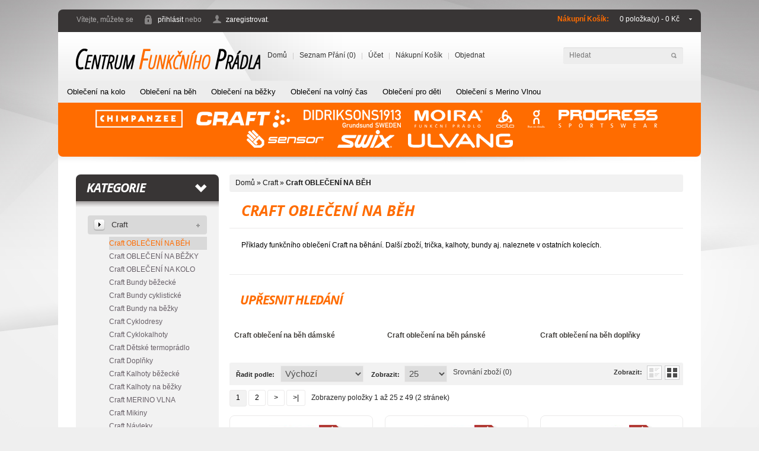

--- FILE ---
content_type: text/html; charset=utf-8
request_url: https://www.cfp.cz/3-craft/craft-obleceni-na-beh/1908745-damske-triko-craft-core-essence-mesh-cervena
body_size: 16703
content:


<!DOCTYPE html>
<html xmlns="http://www.w3.org/1999/xhtml" dir="ltr" lang="cs" xml:lang="cs">
<head>
<title>Craft OBLEČENÍ NA BĚH</title>
<base href="https://www.cfp.cz/" />
<meta charset="UTF-8">
<meta name="description" content="Craft funkční oblečení světové značky" />
<meta name="keywords" content="Craft, Craft funkčního prádlo, Craft termoprádlo" />
<link href="https://www.cfp.cz/image/data/favicon.png" rel="icon" />

<link rel="stylesheet" type="text/css" href="catalog/view/theme/theme052/stylesheet/stylesheet.css" />
<link href="catalog/view/theme/theme052/stylesheet/cloud-zoom.css" rel="stylesheet" type="text/css" />
<link href="catalog/view/theme/theme052/stylesheet/simple_menu.css" rel="stylesheet" type="text/css" />
<link href="catalog/view/theme/theme052/stylesheet/slideshow.css" rel="stylesheet" type="text/css" />
<link rel="stylesheet" type="text/css" href="catalog/view/theme/theme052/stylesheet/mf/style.css?v1.2.8.7.5" media="screen" />
<link href='https://fonts.googleapis.com/css?family=Open+Sans:700italic' rel='stylesheet' type='text/css' />
<script type="text/javascript" src="catalog/view/javascript/jquery/jquery-1.7.1.min.js"></script>
<script type="text/javascript" src="catalog/view/javascript/jquery/ui/jquery-ui-1.8.16.custom.min.js"></script>
<link rel="stylesheet" type="text/css" href="catalog/view/javascript/jquery/ui/themes/ui-lightness/jquery-ui-1.8.16.custom.css" />
<script type="text/javascript" src="catalog/view/javascript/jquery/ui/external/jquery.cookie.js"></script>
<script type="text/javascript" src="catalog/view/javascript/jquery/fancybox/jquery.fancybox-1.3.4.pack.js"></script>
<link rel="stylesheet" type="text/css" href="catalog/view/javascript/jquery/fancybox/jquery.fancybox-1.3.4.css" media="screen" />
<script type="text/javascript" src="catalog/view/javascript/jquery/colorbox/jquery.colorbox.js"></script>
<script type="text/javascript" src="catalog/view/javascript/jquery/jquery.jcarousel.min.js"></script>
<script type="text/javascript" src="catalog/view/javascript/jquery/jquery.cycle.js"></script>
<link rel="stylesheet" type="text/css" href="catalog/view/javascript/jquery/colorbox/colorbox.css" media="screen" />
<!--[if IE]>
<script type="text/javascript" src="catalog/view/javascript/jquery/fancybox/jquery.fancybox-1.3.4-iefix.js"></script>
<![endif]-->
<!--[if lt IE 8]><div style='clear:both;height:59px;padding:0 15px 0 15px;position:relative;z-index:10000;text-align:center;'><a href="http://www.microsoft.com/windows/internet-explorer/default.aspx?ocid=ie6_countdown_bannercode"><img src="http://storage.ie6countdown.com/assets/100/images/banners/warning_bar_0000_us.jpg" border="0" height="42" width="820" alt="You are using an outdated browser. For a faster, safer browsing experience, upgrade for free today." /></a></div><![endif]-->
<script type="text/javascript" src="catalog/view/javascript/jquery/tabs.js"></script>
<script type="text/javascript" src="catalog/view/javascript/jquery/easyTooltip.js"></script>
<script type="text/javascript" src="catalog/view/javascript/common.js"></script>
<script type="text/javascript" src="catalog/view/javascript/jQuery.equalHeights.js"></script>
<script type="text/JavaScript" src="catalog/view/javascript/cloud-zoom.1.0.2.js"></script>
<script type="text/javascript" src="catalog/view/javascript/jquery.prettyPhoto.js"></script>
<script type="text/javascript" src="catalog/view/javascript/jscript_zjquery.anythingslider.js"></script>
<script type="text/javascript" src="catalog/view/javascript/superfish.js"></script>
<script type="text/javascript" src="catalog/view/javascript/jquery.bxSlider.min.js"></script>
<script type="text/javascript" src="catalog/view/javascript/script.js"></script>
<script type="text/javascript" src="catalog/view/javascript/jquery/nivo-slider/jquery.nivo.slider.pack.js"></script>
<script type="text/javascript" src="catalog/view/javascript/jquery/jquery.total-storage.min.js"></script>
<script type="text/javascript" src="catalog/view/javascript/mf/iscroll.js?v1.2.8.7.5"></script>
<script type="text/javascript" src="catalog/view/javascript/mf/mega_filter.js?v1.2.8.7.5"></script>
<script type="text/javascript">(function(d, s, id) {
  var js, fjs = d.getElementsByTagName(s)[0];
  if (d.getElementById(id)) return;
  js = d.createElement(s); js.id = id;
  js.src = "//connect.facebook.net/cs_CZ/sdk.js#xfbml=1&appId=262504380493596&version=v2.0";
  fjs.parentNode.insertBefore(js, fjs);
}(document, 'script', 'facebook-jssdk'));</script>
<script type="text/javascript">
/* <![CDATA[ */
var seznam_retargeting_id = 41282;
/* ]]> */
</script>
<script type="text/javascript" src="//c.imedia.cz/js/retargeting.js"></script>
<!--[if  IE 8]>
	<style>
        #header #search input {
            padding-top:6px;
             padding-bottom:4px;
        }
        .featured ul li .image2:hover, .product-grid .image:hover { border-color:#000;}
        .success, #header #cart .content  { border:1px solid #e7e7e7;}
        #currency a  span { padding-top:1px;}
    </style>
<![endif]-->
<!--[if  IE 9]>
	<style>
        #currency a  span { padding-top:1px;}
    </style>
<![endif]-->
<!--[if  IE 7]>
<link rel="stylesheet" type="text/css" href="catalog/view/theme/theme052/stylesheet/ie7.css" />
<![endif]-->
<!--[if lt IE 7]>
<link rel="stylesheet" type="text/css" href="catalog/view/theme/theme052/stylesheet/ie6.css" />
<script type="text/javascript" src="catalog/view/javascript/DD_belatedPNG_0.0.8a-min.js"></script>
<script type="text/javascript">
DD_belatedPNG.fix('#logo img');
</script>
<![endif]-->
<link rel="stylesheet" type="text/css" href="catalog/view/theme/theme052/stylesheet/livesearch.css"/>
<script type="text/javascript">
  (function(i,s,o,g,r,a,m){i['GoogleAnalyticsObject']=r;i[r]=i[r]||function(){
  (i[r].q=i[r].q||[]).push(arguments)},i[r].l=1*new Date();a=s.createElement(o),
  m=s.getElementsByTagName(o)[0];a.async=1;a.src=g;m.parentNode.insertBefore(a,m)
  })(window,document,'script','//www.google-analytics.com/analytics.js','ga');
 
  ga('create', 'UA-42106085-1', 'cfp.cz');
  ga('send', 'pageview');
 
</script>
<style type="text/css">
	.mfilter-counter {
		background: #428BCA;
		color: #FFFFFF;
	}
	.mfilter-counter:after {
		border-right-color: #428BCA;
	}
</style>

	
	
</head>
<body class="product-category">
	<div class="main-shining">
    <div class="row-1">
  <div id="header">
       <div id="logo"><a href="https://www.cfp.cz/index.php?route=common/home"><img src="https://www.cfp.cz/image/data/loga/cfp4.png" title="Centrum funkčního prádla" alt="Centrum funkčního prádla" /></a></div>
      <div class="header-top1">
                <div class="cart-position"><div class="cart-inner"><div id="cart">

  <div class="heading">
  <b>Nákupní košík:</b>
  	<a>	
    	<span class="sc-button"></span>
    	
       
    	<span id="cart-total">0 položka(y) - 	0 Kč</span>
        
		<span class="clear"></span>
        </a>
    </div>
    
  <div class="content">
  	
        <div class="empty">Váš nákupní košík je prázdný!</div>
      </div>
</div>
</div></div>
        
        <div id="welcome">
                            Vítejte, můžete se <a href="https://www.cfp.cz/index.php?route=account/login">přihlásit</a> nebo <a href="https://www.cfp.cz/index.php?route=account/register">zaregistrovat</a>.                        </div>
        
      	          
       <div class="clear"></div>
  </div>
    <ul class="links">
                              <li class="first"><a class="" href="https://www.cfp.cz/index.php?route=common/home">Domů</a></li>
              <li><a class="" href="https://www.cfp.cz/index.php?route=account/wishlist" id="wishlist-total">Seznam přání (0)</a></li>
                          <li><a class="" href="https://www.cfp.cz/index.php?route=account/account">Účet</a></li>
                          <li><a class="" href="https://www.cfp.cz/index.php?route=checkout/cart">Nákupní košík</a></li>
                          <li><a class="" href="https://www.cfp.cz/index.php?route=checkout/checkout">Objednat</a></li>
            </ul>
  <div id="search">
    <div class="button-search"></div>
    <input type="text" name="search" placeholder="Hledat" value="" />
  </div>
  </div>
  
</div>
          
                       <div id="menu">
              <ul>
                                <li><a href="https://www.cfp.cz/obleceni-na kolo">Oblečení na kolo</a>
                                  </li>
                                <li><a href="https://www.cfp.cz/obleceni-na-beh">Oblečení na běh</a>
                                  </li>
                                <li><a href="https://www.cfp.cz/index.php?route=product/category&amp;path=638">Oblečení na běžky</a>
                                  </li>
                                <li><a href="https://www.cfp.cz/obleceni-na-volny-cas">Oblečení na volný čas</a>
                                  </li>
                                <li><a href="https://www.cfp.cz/obleceni-pro-deti">Oblečení pro děti</a>
                                  </li>
                                <li><a href="https://www.cfp.cz/obleceni-s-merino-vlnou">Oblečení s Merino Vlnou</a>
                                  </li>
                              </ul>
            </div>
            <div class="clear"></div>
              		<div class="header-modules">
                              <script type="text/javascript">
$(document).ready(function(){
$(function(){
$('.manufacturers li ').last().addClass('last');
});
}); 
</script>
<div class="clear"></div>
<div class="box manufacturers">
  <div class="box-content" style="text-align:center;">
  <div class="box-content-center" style="display:inline-block;">
        
    	<ul>
             
                  	<li class="first-in-line" style="display:inline-block;vertical-align:middle;">
        	
       			<a class="icon" title="Chimpanzee" href="330-chimpanzee"><img alt="Chimpanzee" src="https://www.cfp.cz/image/data/loga-new/chimpanzee.png" /></a>
            
        </li>
      	             
                  	<li  style="display:inline-block;vertical-align:middle;">
        	
       			<a class="icon" title="CRAFT" href="3-craft"><img alt="CRAFT" src="https://www.cfp.cz/image/data/loga-new/craft.png" /></a>
            
        </li>
      	             
                  	<li  style="display:inline-block;vertical-align:middle;">
        	
       			<a class="icon" title="Didriksons1913" href="4-didriksons_1913"><img alt="Didriksons1913" src="https://www.cfp.cz/image/data/loga-new/Didriksons.png" /></a>
            
        </li>
      	             
                         
                  	<li  style="display:inline-block;vertical-align:middle;">
        	
       			<a class="icon" title="Moira" href="2-moira"><img alt="Moira" src="https://www.cfp.cz/image/data/loga-new/moira.png" /></a>
            
        </li>
      	             
                         
                         
                         
                  	<li  style="display:inline-block;vertical-align:middle;">
        	
       			<a class="icon" title="Odlo" href="331-odlo"><img alt="Odlo" src="https://www.cfp.cz/image/data/loga-new/odlo.png" /></a>
            
        </li>
      	             
                  	<li  style="display:inline-block;vertical-align:middle;">
        	
       			<a class="icon" title="On Running" href="626-on-running"><img alt="On Running" src="https://www.cfp.cz/image/data/loga/on.png" /></a>
            
        </li>
      	             
                  	<li  style="display:inline-block;vertical-align:middle;">
        	
       			<a class="icon" title="Progress" href="298-progress"><img alt="Progress" src="https://www.cfp.cz/image/data/loga-new/progress.png" /></a>
            
        </li>
      	             
                  	<li  style="display:inline-block;vertical-align:middle;">
        	
       			<a class="icon" title="Sensor" href="1-sensor"><img alt="Sensor" src="https://www.cfp.cz/image/data/loga-new/sensor.png" /></a>
            
        </li>
      	             
                  	<li  style="display:inline-block;vertical-align:middle;">
        	
       			<a class="icon" title="Swix" href="http://www.cfp.cz/index.php?route=product/category&amp;path=516"><img alt="Swix" src="https://www.cfp.cz/image/data/loga-new/Swix.png" /></a>
            
        </li>
      	             
                  	<li class="last-in-line" style="display:inline-block;vertical-align:middle;">
        	
       			<a class="icon" title="Ulvang" href="http://www.cfp.cz/ulvang"><img alt="Ulvang" src="https://www.cfp.cz/image/data/loga-new/ulvang.png" /></a>
            
        </li>
      	            </ul>
      <div class="clear"></div>
        </div>
  </div>
</div>                    </div>
        <div class="clear"></div>
   		<div class="main-container">
<p id="back-top"> <a href="#top"><span></span></a> </p>


<div id="container">
<div id="notification"> </div>
<div id="column-left">
    <script type="text/javascript">
	$(document).ready(function(){
	   $(".act-cat").toggle( 
				function() { 
					 $(this).next('.level-2-cat').slideToggle("slow"),{
						duration: 'slow',
						easing: 'easeOutBounce'
					};
				}, 
				function() { 
					 $(this).next('.level-2-cat').slideToggle("slow"),{
						duration: 'slow',
						easing: 'easeOutBounce'
					};
				} 
			);
		$('.box-category li').last().addClass('last');
		
	});
	
</script>

<div class="box category">
  <div class="box-heading">Kategorie</div>
  <div class="box-content">
  
    <div class="box-category">
      <ul>
                        <li class="active">
                            <a href="https://www.cfp.cz/3-craft" class="active">Craft</a>
                    <span  class="act-cat"></span>
          <ul class="level-2-cat">
                                    <li class="active">
                                        <a href="https://www.cfp.cz/3-craft/craft-obleceni-na-beh" class="active">Craft OBLEČENÍ NA BĚH</a>
                          </li>
                                    <li>
                                        <a href="https://www.cfp.cz/3-craft/craft-obleceni-na-bezky">Craft OBLEČENÍ NA BĚŽKY</a>
                          </li>
                                    <li>
                                        <a href="https://www.cfp.cz/3-craft/craft-obleceni-na-kolo">Craft OBLEČENÍ NA KOLO</a>
                          </li>
                                    <li>
                                        <a href="https://www.cfp.cz/3-craft/craft-bundy-bezecke">Craft Bundy běžecké</a>
                          </li>
                                    <li>
                                        <a href="https://www.cfp.cz/3-craft/craft-bundy-cyklisticke">Craft Bundy cyklistické</a>
                          </li>
                                    <li>
                                        <a href="https://www.cfp.cz/3-craft/262-craft_bundy_na_bezky">Craft Bundy na běžky</a>
                          </li>
                                    <li>
                                        <a href="https://www.cfp.cz/3-craft/264-craft_cyklodresy_">Craft Cyklodresy </a>
                          </li>
                                    <li>
                                        <a href="https://www.cfp.cz/3-craft/265-craft_cyklokalhoty_">Craft Cyklokalhoty </a>
                          </li>
                                    <li>
                                        <a href="https://www.cfp.cz/3-craft/craft-detske-pradlo">Craft Dětské termoprádlo</a>
                          </li>
                                    <li>
                                        <a href="https://www.cfp.cz/3-craft/craft-doplky">Craft Doplňky</a>
                          </li>
                                    <li>
                                        <a href="https://www.cfp.cz/3-craft/266-craft_kalhoty">Craft Kalhoty běžecké</a>
                          </li>
                                    <li>
                                        <a href="https://www.cfp.cz/3-craft/craft-kalhoty-na-bezky">Craft Kalhoty na běžky</a>
                          </li>
                                    <li>
                                        <a href="https://www.cfp.cz/3-craft/crfat-merino-vlna">Craft MERINO VLNA</a>
                          </li>
                                    <li>
                                        <a href="https://www.cfp.cz/3-craft/267-craft_mikiny">Craft Mikiny</a>
                          </li>
                                    <li>
                                        <a href="https://www.cfp.cz/3-craft/craft-navleky">Craft Návleky</a>
                          </li>
                                    <li>
                                        <a href="https://www.cfp.cz/3-craft/147-craft_ponozky_a_podkolenky">Craft Ponožky a Podkolenky</a>
                          </li>
                                    <li>
                                        <a href="https://www.cfp.cz/3-craft/craft-rukavice">Craft Rukavice</a>
                          </li>
                                    <li>
                                        <a href="https://www.cfp.cz/3-craft/craft-spodni-pradlo">Craft Spodní prádlo</a>
                          </li>
                                    <li>
                                        <a href="https://www.cfp.cz/3-craft/craft-sukne">Craft Sukně</a>
                          </li>
                                    <li>
                                        <a href="https://www.cfp.cz/3-craft/craft-trika-bez-rukavu">Craft Termoprádlo bez rukávů</a>
                          </li>
                                    <li>
                                        <a href="https://www.cfp.cz/3-craft/craft-trika-dlouhy-rukav">Craft Termoprádlo dl.rukáv</a>
                          </li>
                                    <li>
                                        <a href="https://www.cfp.cz/3-craft/craft-trika-kratky-rukav">Craft Termoprádlo kr.rukáv</a>
                          </li>
                                    <li>
                                        <a href="https://www.cfp.cz/3-craft/craft-spodky">Craft Termoprádlo Spodky</a>
                          </li>
                                    <li>
                                        <a href="https://www.cfp.cz/3-craft/craft-vesty">Craft Vesty</a>
                          </li>
                                    <li>
                                        <a href="https://www.cfp.cz/3-craft/craft-tabulka-velikosti">Craft Tabulka velikostí </a>
                          </li>
                      </ul>
                  </li>
                        <li>
                            <a href="https://www.cfp.cz/northwave">Northwave</a>
                            </li>
                        <li>
                            <a href="https://www.cfp.cz/331-odlo">Odlo</a>
                            </li>
                        <li>
                            <a href="https://www.cfp.cz/298-progress">Progress</a>
                    <span  class="act-cat"></span>
          <ul class="level-2-cat">
                                    <li>
                                        <a href="https://www.cfp.cz/298-progress/progress-bamboo-kolekce">Progress Bamboo kolekce</a>
                          </li>
                                    <li>
                                        <a href="https://www.cfp.cz/298-progress/progress-bundy">Progress Bundy a Vesty</a>
                          </li>
                                    <li>
                                        <a href="https://www.cfp.cz/298-progress/progress-detske-zbozi">Progress Dětské zboží</a>
                          </li>
                                    <li>
                                        <a href="https://www.cfp.cz/298-progress/progress-doplnky">Progress Doplňky</a>
                          </li>
                                    <li>
                                        <a href="https://www.cfp.cz/298-progress/progress-kalhoty">Progress Kalhoty</a>
                          </li>
                                    <li>
                                        <a href="https://www.cfp.cz/298-progress/progress-mikiny">Progress Mikiny</a>
                          </li>
                                    <li>
                                        <a href="https://www.cfp.cz/298-progress/progress-spodni-pradlo">Progress Spodní prádlo</a>
                          </li>
                                    <li>
                                        <a href="https://www.cfp.cz/298-progress/progress-trika-bez-rukavu">Progress Trika bez rukávů</a>
                          </li>
                                    <li>
                                        <a href="https://www.cfp.cz/298-progress/progress-trika-kratky-rukav">Progress Trika krátký rukáv</a>
                          </li>
                                    <li>
                                        <a href="https://www.cfp.cz/298-progress/progress-tabulka-velikosti">Progress Tabulka velikostí</a>
                          </li>
                      </ul>
                  </li>
                        <li>
                            <a href="https://www.cfp.cz/1-sensor">Sensor</a>
                    <span  class="act-cat"></span>
          <ul class="level-2-cat">
                                    <li>
                                        <a href="https://www.cfp.cz/1-sensor/254-sensor_cyklodresy">Sensor Cyklodresy</a>
                          </li>
                                    <li>
                                        <a href="https://www.cfp.cz/1-sensor/255-sensor_cyklokalhoty">Sensor Cyklokalhoty</a>
                          </li>
                                    <li>
                                        <a href="https://www.cfp.cz/1-sensor/sensor-detske-pradlo">Sensor Dětské prádlo</a>
                          </li>
                                    <li>
                                        <a href="https://www.cfp.cz/1-sensor/sensor-merino-vlna">Sensor MERINO VLNA</a>
                          </li>
                                    <li>
                                        <a href="https://www.cfp.cz/1-sensor/259-sensor_mikiny">Sensor Mikiny</a>
                          </li>
                                    <li>
                                        <a href="https://www.cfp.cz/1-sensor/78-sensor_doplnky">Sensor Doplňky</a>
                          </li>
                                    <li>
                                        <a href="https://www.cfp.cz/1-sensor/41-sensor_navleky">Sensor Návleky</a>
                          </li>
                                    <li>
                                        <a href="https://www.cfp.cz/1-sensor/260-sensor_ponozky_a_podkolenky">Sensor Ponožky a Podkolenky</a>
                          </li>
                                    <li>
                                        <a href="https://www.cfp.cz/1-sensor/354-sensor_spodky">Sensor Spodky</a>
                          </li>
                                    <li>
                                        <a href="https://www.cfp.cz/1-sensor/sensor-spodni-pradlo">Sensor Spodní prádlo</a>
                          </li>
                                    <li>
                                        <a href="https://www.cfp.cz/1-sensor/sensor-sukne">Sensor Sukně</a>
                          </li>
                                    <li>
                                        <a href="https://www.cfp.cz/1-sensor/sensor-trika-bez-rukavu">Sensor Trika bez rukávů</a>
                          </li>
                                    <li>
                                        <a href="https://www.cfp.cz/1-sensor/sensor-trika-dlouhy-rukav">Sensor Trika dlouhý rukáv</a>
                          </li>
                                    <li>
                                        <a href="https://www.cfp.cz/1-sensor/sensor-trika-kratky-rukav">Sensor Trika krátký rukáv</a>
                          </li>
                                    <li>
                                        <a href="https://www.cfp.cz/1-sensor/sensor-tabulka-velikosti">Sensor Tabulka velikostí</a>
                          </li>
                      </ul>
                  </li>
                        <li>
                            <a href="https://www.cfp.cz/index.php?route=product/category&amp;path=516">Swix</a>
                    <span  class="act-cat"></span>
          <ul class="level-2-cat">
                                    <li>
                                        <a href="https://www.cfp.cz/Swix_bundy">Swix Bundy</a>
                          </li>
                                    <li>
                                        <a href="https://www.cfp.cz/swix_doplnky">Swix Doplňky</a>
                          </li>
                                    <li>
                                        <a href="https://www.cfp.cz/swix_kalhoty">Swix Kalhoty</a>
                          </li>
                                    <li>
                                        <a href="https://www.cfp.cz/swix-termopradlo">Swix Termoprádlo</a>
                          </li>
                                    <li>
                                        <a href="https://www.cfp.cz/swix-tabulka-velikosti">Swix Tabulka velikostí</a>
                          </li>
                      </ul>
                  </li>
                        <li>
                            <a href="https://www.cfp.cz/100-ulvang">Ulvang</a>
                    <span  class="act-cat"></span>
          <ul class="level-2-cat">
                                    <li>
                                        <a href="https://www.cfp.cz/100-ulvang/ulvang-termopradlo">Ulvang Termoprádlo</a>
                          </li>
                      </ul>
                  </li>
                        <li>
                            <a href="https://www.cfp.cz/vyhodne-sety">Výhodné sety </a>
                            </li>
                        <li>
                            <a href="https://www.cfp.cz/obleceni-na kolo">Oblečení na kolo</a>
                            </li>
                        <li>
                            <a href="https://www.cfp.cz/obleceni-na-beh">Oblečení na běh</a>
                            </li>
                        <li>
                            <a href="https://www.cfp.cz/index.php?route=product/category&amp;path=638">Oblečení na běžky</a>
                            </li>
                        <li>
                            <a href="https://www.cfp.cz/obleceni-na-volny-cas">Oblečení na volný čas</a>
                            </li>
                        <li>
                            <a href="https://www.cfp.cz/obleceni-pro-deti">Oblečení pro děti</a>
                            </li>
                        <li>
                            <a href="https://www.cfp.cz/obleceni-s-merino-vlnou">Oblečení s Merino Vlnou</a>
                            </li>
              </ul>
    </div>
  </div>
</div>
    
<div class="box mfilter-box mfilter-column_left">
		<div class="box-content mfilter-content">
				<ul>
											<li
					data-type="price"
					data-base-type="price"
					data-id="price"
					data-seo-name="price"
										data-display-live-filter="0"
					data-display-list-of-items=""
					class="mfilter-filter-item mfilter-price mfilter-price"
					>
					
											<div class="mfilter-heading mfilter-collapsed">
							<div class="mfilter-heading-content">
								<div class="mfilter-heading-text"><span>Cena</span></div>
								<i class="mfilter-head-icon"></i>
							</div>
						</div>
										
					<div class="mfilter-content-opts" style="display:none">
						<div class="mfilter-opts-container">
							<div class="mfilter-content-wrapper">
								<div class="mfilter-options">
																			<div class="mfilter-option mfilter-price">
											<div class="mfilter-price-inputs">
																									<input
													id="mfilter-opts-price-min"
													type="text"
													value=""
													/>
													 Kč													-
																									<input
													id="mfilter-opts-price-max"
													type="text"
													value=""
													/>
													 Kč											</div>
											<div class="mfilter-price-slider">
												<div id="mfilter-price-slider"></div>
											</div>
										</div>
																	</div>
							</div>
						</div>
					</div>
				</li>
											<li
					data-type="checkbox"
					data-base-type="manufacturers"
					data-id="manufacturers"
					data-seo-name="manufacturers"
										data-display-live-filter="0"
					data-display-list-of-items=""
					class="mfilter-filter-item mfilter-checkbox mfilter-manufacturers"
					>
					
											<div class="mfilter-heading">
							<div class="mfilter-heading-content">
								<div class="mfilter-heading-text"><span>Výrobce</span></div>
								<i class="mfilter-head-icon"></i>
							</div>
						</div>
										
					<div class="mfilter-content-opts">
						<div class="mfilter-opts-container">
							<div class="mfilter-content-wrapper">
								<div class="mfilter-options">
																													<div class="mfilter-tb">
																																		<div class="mfilter-option mfilter-tb-as-tr">
													<div class="mfilter-tb-as-td mfilter-col-input">
														<input 
															id="mfilter-opts-attribs-manufacturers-6" 
															name="manufacturers"
															type="checkbox"
																														value="6" />
													</div>
													<label class="mfilter-tb-as-td" for="mfilter-opts-attribs-manufacturers-6">
																													CRAFT																											</label>
													<div class="mfilter-tb-as-td mfilter-col-count"><span class="mfilter-counter">0</span></div>
												</div>
																					</div>
																	</div>
							</div>
						</div>
					</div>
				</li>
											<li
					data-type="checkbox"
					data-base-type="option"
					data-id="13"
					data-seo-name="13o-barva"
										data-display-live-filter="0"
					data-display-list-of-items=""
					class="mfilter-filter-item mfilter-checkbox mfilter-option mfilter-options"
					>
					
											<div class="mfilter-heading">
							<div class="mfilter-heading-content">
								<div class="mfilter-heading-text"><span>Barva</span></div>
								<i class="mfilter-head-icon"></i>
							</div>
						</div>
										
					<div class="mfilter-content-opts">
						<div class="mfilter-opts-container">
							<div class="mfilter-content-wrapper">
								<div class="mfilter-options">
																													<div class="mfilter-tb">
																																		<div class="mfilter-option mfilter-tb-as-tr">
													<div class="mfilter-tb-as-td mfilter-col-input">
														<input 
															id="mfilter-opts-attribs-13-6072" 
															name="13o-barva"
															type="checkbox"
																														value="6072" />
													</div>
													<label class="mfilter-tb-as-td" for="mfilter-opts-attribs-13-6072">
																													bílá																											</label>
													<div class="mfilter-tb-as-td mfilter-col-count"><span class="mfilter-counter">0</span></div>
												</div>
																							<div class="mfilter-option mfilter-tb-as-tr">
													<div class="mfilter-tb-as-td mfilter-col-input">
														<input 
															id="mfilter-opts-attribs-13-6070" 
															name="13o-barva"
															type="checkbox"
																														value="6070" />
													</div>
													<label class="mfilter-tb-as-td" for="mfilter-opts-attribs-13-6070">
																													fialová																											</label>
													<div class="mfilter-tb-as-td mfilter-col-count"><span class="mfilter-counter">0</span></div>
												</div>
																							<div class="mfilter-option mfilter-tb-as-tr">
													<div class="mfilter-tb-as-td mfilter-col-input">
														<input 
															id="mfilter-opts-attribs-13-6524" 
															name="13o-barva"
															type="checkbox"
																														value="6524" />
													</div>
													<label class="mfilter-tb-as-td" for="mfilter-opts-attribs-13-6524">
																													modrá																											</label>
													<div class="mfilter-tb-as-td mfilter-col-count"><span class="mfilter-counter">0</span></div>
												</div>
																							<div class="mfilter-option mfilter-tb-as-tr">
													<div class="mfilter-tb-as-td mfilter-col-input">
														<input 
															id="mfilter-opts-attribs-13-6105" 
															name="13o-barva"
															type="checkbox"
																														value="6105" />
													</div>
													<label class="mfilter-tb-as-td" for="mfilter-opts-attribs-13-6105">
																													oranžová																											</label>
													<div class="mfilter-tb-as-td mfilter-col-count"><span class="mfilter-counter">0</span></div>
												</div>
																							<div class="mfilter-option mfilter-tb-as-tr">
													<div class="mfilter-tb-as-td mfilter-col-input">
														<input 
															id="mfilter-opts-attribs-13-6525" 
															name="13o-barva"
															type="checkbox"
																														value="6525" />
													</div>
													<label class="mfilter-tb-as-td" for="mfilter-opts-attribs-13-6525">
																													růžová																											</label>
													<div class="mfilter-tb-as-td mfilter-col-count"><span class="mfilter-counter">0</span></div>
												</div>
																							<div class="mfilter-option mfilter-tb-as-tr">
													<div class="mfilter-tb-as-td mfilter-col-input">
														<input 
															id="mfilter-opts-attribs-13-6534" 
															name="13o-barva"
															type="checkbox"
																														value="6534" />
													</div>
													<label class="mfilter-tb-as-td" for="mfilter-opts-attribs-13-6534">
																													vícebarevná																											</label>
													<div class="mfilter-tb-as-td mfilter-col-count"><span class="mfilter-counter">0</span></div>
												</div>
																							<div class="mfilter-option mfilter-tb-as-tr">
													<div class="mfilter-tb-as-td mfilter-col-input">
														<input 
															id="mfilter-opts-attribs-13-6526" 
															name="13o-barva"
															type="checkbox"
																														value="6526" />
													</div>
													<label class="mfilter-tb-as-td" for="mfilter-opts-attribs-13-6526">
																													zelená																											</label>
													<div class="mfilter-tb-as-td mfilter-col-count"><span class="mfilter-counter">0</span></div>
												</div>
																							<div class="mfilter-option mfilter-tb-as-tr">
													<div class="mfilter-tb-as-td mfilter-col-input">
														<input 
															id="mfilter-opts-attribs-13-6505" 
															name="13o-barva"
															type="checkbox"
																														value="6505" />
													</div>
													<label class="mfilter-tb-as-td" for="mfilter-opts-attribs-13-6505">
																													černá																											</label>
													<div class="mfilter-tb-as-td mfilter-col-count"><span class="mfilter-counter">0</span></div>
												</div>
																							<div class="mfilter-option mfilter-tb-as-tr">
													<div class="mfilter-tb-as-td mfilter-col-input">
														<input 
															id="mfilter-opts-attribs-13-6562" 
															name="13o-barva"
															type="checkbox"
																														value="6562" />
													</div>
													<label class="mfilter-tb-as-td" for="mfilter-opts-attribs-13-6562">
																													černá s bílou																											</label>
													<div class="mfilter-tb-as-td mfilter-col-count"><span class="mfilter-counter">0</span></div>
												</div>
																							<div class="mfilter-option mfilter-tb-as-tr">
													<div class="mfilter-tb-as-td mfilter-col-input">
														<input 
															id="mfilter-opts-attribs-13-6589" 
															name="13o-barva"
															type="checkbox"
																														value="6589" />
													</div>
													<label class="mfilter-tb-as-td" for="mfilter-opts-attribs-13-6589">
																													černá s růžovou																											</label>
													<div class="mfilter-tb-as-td mfilter-col-count"><span class="mfilter-counter">0</span></div>
												</div>
																							<div class="mfilter-option mfilter-tb-as-tr">
													<div class="mfilter-tb-as-td mfilter-col-input">
														<input 
															id="mfilter-opts-attribs-13-6065" 
															name="13o-barva"
															type="checkbox"
																														value="6065" />
													</div>
													<label class="mfilter-tb-as-td" for="mfilter-opts-attribs-13-6065">
																													šedá																											</label>
													<div class="mfilter-tb-as-td mfilter-col-count"><span class="mfilter-counter">0</span></div>
												</div>
																							<div class="mfilter-option mfilter-tb-as-tr">
													<div class="mfilter-tb-as-td mfilter-col-input">
														<input 
															id="mfilter-opts-attribs-13-6142" 
															name="13o-barva"
															type="checkbox"
																														value="6142" />
													</div>
													<label class="mfilter-tb-as-td" for="mfilter-opts-attribs-13-6142">
																													žlutá																											</label>
													<div class="mfilter-tb-as-td mfilter-col-count"><span class="mfilter-counter">0</span></div>
												</div>
																					</div>
																	</div>
							</div>
						</div>
					</div>
				</li>
											<li
					data-type="select"
					data-base-type="option"
					data-id="14"
					data-seo-name="14o-velikost"
										data-display-live-filter="0"
					data-display-list-of-items=""
					class="mfilter-filter-item mfilter-select mfilter-option mfilter-options"
					>
					
											<div class="mfilter-heading mfilter-collapsed">
							<div class="mfilter-heading-content">
								<div class="mfilter-heading-text"><span>Velikost</span></div>
								<i class="mfilter-head-icon"></i>
							</div>
						</div>
										
					<div class="mfilter-content-opts" style="display:none">
						<div class="mfilter-opts-container">
							<div class="mfilter-content-wrapper">
								<div class="mfilter-options">
																			<div class="mfilter-tb">
											<div class="mfilter-option mfilter-select">
												<select>
													<option value="">---</option>
																											<option 
															id="mfilter-opts-select-14-6538"
															value="6538"
															data-name="39-42"
																														>39-42</option>
																											<option 
															id="mfilter-opts-select-14-6522"
															value="6522"
															data-name="univerzální"
																														>univerzální</option>
																											<option 
															id="mfilter-opts-select-14-6076"
															value="6076"
															data-name="S"
																														>S</option>
																											<option 
															id="mfilter-opts-select-14-6068"
															value="6068"
															data-name="M"
																														>M</option>
																											<option 
															id="mfilter-opts-select-14-6074"
															value="6074"
															data-name="L"
																														>L</option>
																											<option 
															id="mfilter-opts-select-14-6066"
															value="6066"
															data-name="XL"
																														>XL</option>
																											<option 
															id="mfilter-opts-select-14-6075"
															value="6075"
															data-name="XXL"
																														>XXL</option>
																											<option 
															id="mfilter-opts-select-14-6082"
															value="6082"
															data-name="L-XL"
																														>L-XL</option>
																											<option 
															id="mfilter-opts-select-14-6128"
															value="6128"
															data-name="S-M"
																														>S-M</option>
																									</select>
											</div>
										</div>
																	</div>
							</div>
						</div>
					</div>
				</li>
											<li
					data-type="checkbox"
					data-base-type="attribute"
					data-id="15"
					data-seo-name="15-pohlavi"
										data-display-live-filter="0"
					data-display-list-of-items=""
					class="mfilter-filter-item mfilter-checkbox mfilter-attribute mfilter-attributes"
					>
					
											<div class="mfilter-heading">
							<div class="mfilter-heading-content">
								<div class="mfilter-heading-text"><span>Pohlaví</span></div>
								<i class="mfilter-head-icon"></i>
							</div>
						</div>
										
					<div class="mfilter-content-opts">
						<div class="mfilter-opts-container">
							<div class="mfilter-content-wrapper">
								<div class="mfilter-options">
																													<div class="mfilter-tb">
																																		<div class="mfilter-option mfilter-tb-as-tr">
													<div class="mfilter-tb-as-td mfilter-col-input">
														<input 
															id="mfilter-opts-attribs-15-d8e1383475486128bf3d36ea27e41083" 
															name="15-pohlavi"
															type="checkbox"
																														value="Muž" />
													</div>
													<label class="mfilter-tb-as-td" for="mfilter-opts-attribs-15-d8e1383475486128bf3d36ea27e41083">
																													Muž																											</label>
													<div class="mfilter-tb-as-td mfilter-col-count"><span class="mfilter-counter">0</span></div>
												</div>
																							<div class="mfilter-option mfilter-tb-as-tr">
													<div class="mfilter-tb-as-td mfilter-col-input">
														<input 
															id="mfilter-opts-attribs-15-6282fe81507e5e466d3349b48a70786d" 
															name="15-pohlavi"
															type="checkbox"
																														value="Unisex" />
													</div>
													<label class="mfilter-tb-as-td" for="mfilter-opts-attribs-15-6282fe81507e5e466d3349b48a70786d">
																													Unisex																											</label>
													<div class="mfilter-tb-as-td mfilter-col-count"><span class="mfilter-counter">0</span></div>
												</div>
																							<div class="mfilter-option mfilter-tb-as-tr">
													<div class="mfilter-tb-as-td mfilter-col-input">
														<input 
															id="mfilter-opts-attribs-15-be180e2783746c7dc207da14154042a4" 
															name="15-pohlavi"
															type="checkbox"
																														value="Žena" />
													</div>
													<label class="mfilter-tb-as-td" for="mfilter-opts-attribs-15-be180e2783746c7dc207da14154042a4">
																													Žena																											</label>
													<div class="mfilter-tb-as-td mfilter-col-count"><span class="mfilter-counter">0</span></div>
												</div>
																					</div>
																	</div>
							</div>
						</div>
					</div>
				</li>
											<li
					data-type="select"
					data-base-type="attribute"
					data-id="16"
					data-seo-name="16-druh-obleceni"
										data-display-live-filter="0"
					data-display-list-of-items=""
					class="mfilter-filter-item mfilter-select mfilter-attribute mfilter-attributes"
					>
					
											<div class="mfilter-heading">
							<div class="mfilter-heading-content">
								<div class="mfilter-heading-text"><span>Druh oblečení</span></div>
								<i class="mfilter-head-icon"></i>
							</div>
						</div>
										
					<div class="mfilter-content-opts">
						<div class="mfilter-opts-container">
							<div class="mfilter-content-wrapper">
								<div class="mfilter-options">
																			<div class="mfilter-tb">
											<div class="mfilter-option mfilter-select">
												<select>
													<option value="">---</option>
																											<option 
															id="mfilter-opts-select-16-00af9c51e8c7cc7b22e107b938d91fbe"
															value="Bundy"
															data-name="Bundy"
																														>Bundy</option>
																											<option 
															id="mfilter-opts-select-16-4a7a9800b9d99c441b61bfca7b72127f"
															value="Čelenky"
															data-name="Čelenky"
																														>Čelenky</option>
																											<option 
															id="mfilter-opts-select-16-1302fed5618a62c32c38e6272fa7ddc6"
															value="Čepice"
															data-name="Čepice"
																														>Čepice</option>
																											<option 
															id="mfilter-opts-select-16-1d8fe531c545d25f1b29c3d231a981b7"
															value="Kalhoty"
															data-name="Kalhoty"
																														>Kalhoty</option>
																											<option 
															id="mfilter-opts-select-16-a3273d3ae212f99884775f68e8a766ca"
															value="Mikiny"
															data-name="Mikiny"
																														>Mikiny</option>
																											<option 
															id="mfilter-opts-select-16-dccced758693a26a0e01762626e84255"
															value="Návleky"
															data-name="Návleky"
																														>Návleky</option>
																											<option 
															id="mfilter-opts-select-16-3f3896473ba2a9058a4008544ebfd2bb"
															value="Podkolenky"
															data-name="Podkolenky"
																														>Podkolenky</option>
																											<option 
															id="mfilter-opts-select-16-5b3dc6118ef09b46e1da2cdf803cac8b"
															value="Rukavice"
															data-name="Rukavice"
																														>Rukavice</option>
																											<option 
															id="mfilter-opts-select-16-d000b195455597802813211c16ea7695"
															value="Šaty"
															data-name="Šaty"
																														>Šaty</option>
																											<option 
															id="mfilter-opts-select-16-c75aec079382752c328755ff7622e8e9"
															value="Spodní prádlo"
															data-name="Spodní prádlo"
																														>Spodní prádlo</option>
																											<option 
															id="mfilter-opts-select-16-03ce8be78c52ee10b401f93d92c34f7e"
															value="Triko - bez rukávů"
															data-name="Triko - bez rukávů"
																														>Triko - bez rukávů</option>
																											<option 
															id="mfilter-opts-select-16-378476fd1a80a0a16c9b62ead054f39e"
															value="Triko - dlouhý rukáv"
															data-name="Triko - dlouhý rukáv"
																														>Triko - dlouhý rukáv</option>
																											<option 
															id="mfilter-opts-select-16-85da821a315a7bf081955f36309a3e2a"
															value="Triko - krátký rukáv"
															data-name="Triko - krátký rukáv"
																														>Triko - krátký rukáv</option>
																											<option 
															id="mfilter-opts-select-16-2b82d098fdc6f975c38626ffc3799621"
															value="Vesty"
															data-name="Vesty"
																														>Vesty</option>
																									</select>
											</div>
										</div>
																	</div>
							</div>
						</div>
					</div>
				</li>
					</ul>
			</div>
</div>
<script type="text/javascript">
	MegaFilterLang.text_display = 'Display';
	MegaFilterLang.text_list	= 'List';
	MegaFilterLang.text_grid	= 'Grid';
	MegaFilterLang.text_select	= 'Select...';
	
	jQuery().ready(function(){
		jQuery('.box.mfilter-box:not(.init)').each(function(){
			var _t = jQuery(this).addClass('init'),
				_p = { };
			
							_p['path'] = '3_600';
						
			(new MegaFilter()).init( _t, {
				'idx'					: '1',
				'route'					: 'cHJvZHVjdC9jYXRlZ29yeQ==',
				'routeProduct'			: 'cHJvZHVjdC9wcm9kdWN0',
				'routeHome'				: 'Y29tbW9uL2hvbWU=',
				'contentSelector'		: '#content',
				'refreshResults'		: 'immediately',
				'refreshDelay'			: 1000,
				'autoScroll'			: false,
				'ajaxInfoUrl'			: 'https://www.cfp.cz/index.php?route=module/mega_filter/ajaxinfo',
				'ajaxResultsUrl'		: 'https://www.cfp.cz/index.php?route=module/mega_filter/results',
				'ajaxCategoryUrl'		: 'https://www.cfp.cz/index.php?route=module/mega_filter/categories',
				'priceMin'				: 54,
				'priceMax'				: 1435,
				'mijoshop'				: false,
				'showNumberOfProducts'	: true,
				'addPixelsFromTop'		: 0,
				'displayListOfItems'	: {
					'type'				: 'scroll',
					'limit_of_items'	: 4,
					'maxHeight'			: 155,
					'textMore'			: 'Ukaž více (%s)',
					'textLess'			: 'Ukaž méně'
				},
				'smp'					: {
					'isInstalled'			: false,
					'disableConvertUrls'	: false				},
				'params'				: _p,
				'inStockDefaultSelected': false,
				'inStockStatus'			: '7',
				'showLoaderOverResults'	: true,
				'showLoaderOverFilter'	: false,
				'hideInactiveValues'	: false,
				'text'					: {
					'loading'	: 'Loading...'
				}
			});
		});
	});
</script>
  </div>
 
<div id="content"><div id="mfilter-content-container">
  <div class="breadcrumb">
        <a href="https://www.cfp.cz/index.php?route=common/home">Domů</a>
         &raquo; <a href="https://www.cfp.cz/3-craft">Craft</a>
         &raquo; <a href="https://www.cfp.cz/3-craft/craft-obleceni-na-beh">Craft OBLEČENÍ NA BĚH</a>
      </div>
  <h1>Craft OBLEČENÍ NA BĚH</h1>
    <div class="category-info">
            <p>Př&iacute;klady funkčn&iacute;ho oblečen&iacute; Craft na běh&aacute;n&iacute;. Dal&scaron;&iacute; zbož&iacute;, trička, kalhoty, bundy aj. naleznete v ostatn&iacute;ch kolec&iacute;ch.</p>
      </div>
      <div class="box">
	<div class="box-heading">Upřesnit hledání</div>
	<div class="box-content">
		
		<div class="box-product box-subcat">
        	<ul>                                                <li class="cat-height first-in-line">
                                        
                                        <div class="name subcatname"><a href="https://www.cfp.cz/3-craft/craft-obleceni-na-beh/craft-obleceni-na-beh-damske">Craft oblečení na běh dámské</a></div>
                </li>
                                                <li class="cat-height ">
                                        
                                        <div class="name subcatname"><a href="https://www.cfp.cz/3-craft/craft-obleceni-na-beh/craft-obleceni-na-beh-panske">Craft oblečení na běh pánské</a></div>
                </li>
                                                <li class="cat-height last-in-line">
                                        
                                        <div class="name subcatname"><a href="https://www.cfp.cz/3-craft/craft-obleceni-na-beh/craft-obleceni-na-beh-doplky">Craft oblečení na běh doplňky</a></div>
                </li>
                            </ul>
		</div>
	</div>
  </div>
      <div class="product-filter">
        <div class="sort"><b>Řadit podle:</b>
      <select onchange="location = this.value;">
                        <option value="https://www.cfp.cz/3-craft/craft-obleceni-na-beh?amp;sort=p.sort_order&amp;order=ASC" selected="selected">Výchozí</option>
                                <option value="https://www.cfp.cz/3-craft/craft-obleceni-na-beh?amp;sort=pd.name&amp;order=ASC">Názvu (A - Z)</option>
                                <option value="https://www.cfp.cz/3-craft/craft-obleceni-na-beh?amp;sort=pd.name&amp;order=DESC">Názvu (Z - A)</option>
                                <option value="https://www.cfp.cz/3-craft/craft-obleceni-na-beh?sort=p.price&amp;order=ASC">Ceny (nejlevnější &gt; nejdražší)</option>
                                <option value="https://www.cfp.cz/3-craft/craft-obleceni-na-beh?amp;sort=p.price&amp;order=DESC">Ceny (nejdražší &gt; nejlevnější)</option>
                                <option value="https://www.cfp.cz/3-craft/craft-obleceni-na-beh?amp;sort=rating&amp;order=DESC">Hodnocení (nejlepší &gt; nejhorší)</option>
                                <option value="https://www.cfp.cz/3-craft/craft-obleceni-na-beh?amp;sort=rating&amp;order=ASC">Hodnocení (nejhorší &gt; nejlepší)</option>
                                <option value="https://www.cfp.cz/3-craft/craft-obleceni-na-beh?amp;sort=p.model&amp;order=ASC">Modelu (A - Z)</option>
                                <option value="https://www.cfp.cz/3-craft/craft-obleceni-na-beh?amp;sort=p.model&amp;order=DESC">Modelu (Z - A)</option>
                      </select>
    </div>
    <div class="limit"><b>Zobrazit:</b>
      <select onchange="location = this.value;">
                        <option value="https://www.cfp.cz/3-craft/craft-obleceni-na-beh?amp;limit=25" selected="selected">25</option>
                                <option value="https://www.cfp.cz/3-craft/craft-obleceni-na-beh?amp;limit=50">50</option>
                                <option value="https://www.cfp.cz/3-craft/craft-obleceni-na-beh?amp;limit=75">75</option>
                                <option value="https://www.cfp.cz/3-craft/craft-obleceni-na-beh?amp;limit=100">100</option>
                      </select>
    </div>
  <div class="product-compare"><a href="https://www.cfp.cz/index.php?route=product/compare" id="compare-total">Srovnání zboží (0)</a></div>
    <div class="display"><b>Zobrazit:</b> seznam  <a onclick="display('grid');">mřížka</a></div>
  </div>
   <div class="first_pagination"><div class="links"> <b>1</b>  <a href="https://www.cfp.cz/3-craft/craft-obleceni-na-beh?page=2">2</a>  <a href="https://www.cfp.cz/3-craft/craft-obleceni-na-beh?page=2">&gt;</a> <a href="https://www.cfp.cz/3-craft/craft-obleceni-na-beh?page=2">&gt;|</a> </div><div class="results">Zobrazeny položky 1 až 25 z 49 (2 stránek)</div></div>
  <div class="product-list">
    <ul>
                            <li class="first-in-line">
            <div class="image">
	  <!-- code start --><div class="banner-square">



	  <a href="https://www.cfp.cz/3-craft/craft-obleceni-na-beh/1905839-damska-bunda-craft-breakaway-light-weight-ruzova-lososova" style="text-decoration:none">
	  <span class="promotags" style="width:100%;height:100%;background: url('image/data/tags/super_saver.png') no-repeat;background-position:top right"></span>	  	  	  <span class="promotags" style="width:100%;height:100%;background: url('image/data/tags/delivery_van.png') no-repeat;background-position:bottom right"></span>	  <!-- code end --><img id="img_5062" src="https://www.cfp.cz/image/cache/data/Craft%202018/1905839_702000_Breakaway%20Light%20Weight%20Jacket_F-155x155.jpg" title="Dámská bunda Craft Breakaway Light Weight růžová lososová" alt="Dámská bunda Craft Breakaway Light Weight růžová lososová" /></a></div></div>
            <div class="name"><a href="https://www.cfp.cz/3-craft/craft-obleceni-na-beh/1905839-damska-bunda-craft-breakaway-light-weight-ruzova-lososova">Dámská bunda Craft Breakaway Light Weight růžová lososová</a></div>
      <div class="description">Craft d&aacute;msk&aacute; běžeck&aacute; bunda Breakaway Light Weight

Craft&nbsp;funkčn&iacute; pr&aacute;dlo 3.vrstva - lehk&aacute; bunda bez pod&scaron;&iacute;vky

lehk&aacute;, pružn&aacute;, technicky propracovan&aacute; bunda

s kapuc&iacute; na pevno s možnost&iacute; srolov&aacute;n&iacute; ke krku

bunda vhodn&aacute; na běh a jin&eacute; aktivity v proměnliv&eacute;m větrn&eacute;m počas&iacute;

ultralehk&yacute; materi&aacute;l s optim&aacute;ln&iacute; prody&scaron;nost&iacute; a ochranou proti větru

a č&aacute;stečně i vodě - DWR &uacute;prava

panely Mesh v podpaž&iacute; pro zv&yacute;&scaron;en&iacute; prody&scaron;nosti v pot&iacute;c&iacute;ch z&oacute;n&aacute;ch

středov&yacute; zip podložen&yacute; l&eacute;gou a ukončen&yacute; do ochrany brady vůči oděru

laserově řezan&aacute; ventilace vzadu v oblasti lopatek

kapuce a spodn&iacute; č&aacute;st ukončeny do pružn&eacute; gumky

jedna bočn&iacute; kapsa na zip, do kter&eacute; lze snadno bundu sbalit

lehk&aacute; běžeck&aacute; bunda pro sportovn&iacute; aktivity na jaro, l&eacute;to a podzim
...</div>
            <div class="price">
        <span class="price-new">	1 434 Kč</span>
        <span class="price-old">	2 390 Kč</span> 
                        <span class="price-tax">Bez daně: 	1 185 Kč</span>
              </div>
            <div class="rating">
            </div>
 <div class="cart"><a onclick="addToCart('5062');" class="button addToCart"><span>Koupit</span></a></div>
      <div class="wishlist"><a class="tip"  onclick="addToWishList('5062');">Přidat do seznamu přání</a><span class="tooltip">Wishlist</span></div>
      <div class="compare"><a class="tip2"  onclick="addToCompare('5062');">Přidat ke srovnání</a><span class="tooltip2">Compare</span></div>
    </li>
                            <li >
            <div class="image">
	  <!-- code start --><div class="banner-square">



	  <a href="https://www.cfp.cz/3-craft/craft-obleceni-na-beh/1903189-damska-bunda-craft-devotion-cerna-potisk" style="text-decoration:none">
	  <span class="promotags" style="width:100%;height:100%;background: url('image/data/tags/super_saver.png') no-repeat;background-position:top right"></span>	  	  	  <span class="promotags" style="width:100%;height:100%;background: url('image/data/tags/delivery_van.png') no-repeat;background-position:bottom right"></span>	  <!-- code end --><img id="img_3971" src="https://www.cfp.cz/image/cache/data/Craft%202016/Craft_1903189_2091_Devotion_Jacket_F-155x155.jpg" title="Dámská bunda Craft Devotion černá potisk" alt="Dámská bunda Craft Devotion černá potisk" /></a></div></div>
            <div class="name"><a href="https://www.cfp.cz/3-craft/craft-obleceni-na-beh/1903189-damska-bunda-craft-devotion-cerna-potisk">Dámská bunda Craft Devotion černá potisk</a></div>
      <div class="description">Craft d&aacute;msk&aacute; běžeck&aacute; bunda Devotion

materi&aacute;l: 100% Polyester, Mesh - 96% Polyester, 4% Elastan

Craft&nbsp;funkčn&iacute; pr&aacute;dlo 3.vrstva - bunda&nbsp;bez pod&scaron;&iacute;vky

ergonomick&yacute; střih pro &uacute;plnost pohybu

panely Mesh pro zv&yacute;&scaron;en&iacute; prody&scaron;nosti v pot&iacute;c&iacute;ch z&oacute;n&aacute;ch

mal&aacute; n&aacute;prsn&iacute; kapsička na zip

přetvarovan&eacute; ruk&aacute;vy zakončeny do elastick&yacute;ch paspul&iacute;

zip podložen&yacute; l&eacute;gou z vnitřn&iacute; strany a je

zakončen do gar&aacute;že chr&aacute;n&iacute;c&iacute; bradu proti oděru

regulovateln&yacute; spodn&iacute; d&iacute;l bundy

reflexn&iacute; potisky

využit&iacute;:

lehk&aacute; běžeck&aacute; bunda pro sportovn&iacute; aktivity

na jaro, l&eacute;to a podzim
...</div>
            <div class="price">
        <span class="price-new">	945 Kč</span>
        <span class="price-old">	1 890 Kč</span> 
                        <span class="price-tax">Bez daně: 	781 Kč</span>
              </div>
            <div class="rating">
            </div>
 <div class="cart"><a onclick="addToCart('3971');" class="button addToCart"><span>Koupit</span></a></div>
      <div class="wishlist"><a class="tip"  onclick="addToWishList('3971');">Přidat do seznamu přání</a><span class="tooltip">Wishlist</span></div>
      <div class="compare"><a class="tip2"  onclick="addToCompare('3971');">Přidat ke srovnání</a><span class="tooltip2">Compare</span></div>
    </li>
                            <li class="last-in-line">
            <div class="image">
	  <!-- code start --><div class="banner-square">



	  <a href="https://www.cfp.cz/3-craft/craft-obleceni-na-beh/1905826-panska-bunda-craft-breakaway-modra" style="text-decoration:none">
	  <span class="promotags" style="width:100%;height:100%;background: url('image/data/tags/super_saver.png') no-repeat;background-position:top right"></span>	  	  	  <span class="promotags" style="width:100%;height:100%;background: url('image/data/tags/delivery_van.png') no-repeat;background-position:bottom right"></span>	  <!-- code end --><img id="img_5059" src="https://www.cfp.cz/image/cache/data/Craft%202018/1905826_367000_Breakaway_Jacket_F-155x155.jpg" title="Pánská bunda Craft Breakaway modrá" alt="Pánská bunda Craft Breakaway modrá" /></a></div></div>
            <div class="name"><a href="https://www.cfp.cz/3-craft/craft-obleceni-na-beh/1905826-panska-bunda-craft-breakaway-modra">Pánská bunda Craft Breakaway modrá</a></div>
      <div class="description">Craft p&aacute;nsk&aacute; běžeck&aacute; bunda Breakaway

prody&scaron;n&aacute; bunda Craft bez pod&scaron;&iacute;vky

lehk&aacute; pružn&aacute; technicky propracovan&aacute; bunda

vysoce prody&scaron;n&yacute; a č&aacute;stečně větruodoln&yacute; materi&aacute;l

voděodpudiv&aacute; &uacute;prava povrchov&eacute;ho materi&aacute;lu DWR

na z&aacute;dech odvětr&aacute;vac&iacute; panel s řezan&yacute;mi otvory pro zv&yacute;&scaron;en&iacute; ventilace

jedna n&aacute;prsn&iacute; kapsička na zip

ruk&aacute;vy zakončeny do elastick&eacute; paspule

zip podložen&yacute; l&eacute;gou z vnitřn&iacute; strany a je

zakončen do gar&aacute;že chr&aacute;n&iacute;c&iacute; bradu proti oděru

reflexn&iacute; o&scaron;etřen&iacute;

lehk&aacute; běžeck&aacute; bunda pro sportovn&iacute; aktivity na jaro, l&eacute;to a podzim

parametry viz specifikace
...</div>
            <div class="price">
        <span class="price-new">	1 194 Kč</span>
        <span class="price-old">	1 990 Kč</span> 
                        <span class="price-tax">Bez daně: 	987 Kč</span>
              </div>
            <div class="rating">
            </div>
 <div class="cart"><a onclick="addToCart('5059');" class="button addToCart"><span>Koupit</span></a></div>
      <div class="wishlist"><a class="tip"  onclick="addToWishList('5059');">Přidat do seznamu přání</a><span class="tooltip">Wishlist</span></div>
      <div class="compare"><a class="tip2"  onclick="addToCompare('5059');">Přidat ke srovnání</a><span class="tooltip2">Compare</span></div>
    </li>
                            <li class="first-in-line">
            <div class="image">
	  <!-- code start --><div class="banner-square">



	  <a href="https://www.cfp.cz/3-craft/craft-obleceni-na-beh/192480-vesta-craft-safety-vest-unisex-zluta-reflexni" style="text-decoration:none">
	  <span class="promotags" style="width:100%;height:100%;background: url('image/data/tags/super_saver.png') no-repeat;background-position:top right"></span>	  	  	  <span class="promotags" style="width:100%;height:100%;background: url('image/data/tags/delivery_van.png') no-repeat;background-position:bottom right"></span>	  <!-- code end --><img id="img_3950" src="https://www.cfp.cz/image/cache/data/Craft%202016/Craft_192480_1850_Visibility_Vest_F-155x155.jpg" title="Vesta Craft Safety Vest unisex žlutá reflexní" alt="Vesta Craft Safety Vest unisex žlutá reflexní" /></a></div></div>
            <div class="name"><a href="https://www.cfp.cz/3-craft/craft-obleceni-na-beh/192480-vesta-craft-safety-vest-unisex-zluta-reflexni">Vesta Craft Safety Vest unisex žlutá reflexní</a></div>
      <div class="description">Craft unisex vesta Safety Vest

bezpečnostn&iacute; vesta Craft pro ženy i muže

vesta je v souladu s CE EN - 1150

reflexn&iacute; předn&iacute; i zadn&iacute; d&iacute;l

pro vět&scaron;&iacute; bezpečnost&nbsp;

meshov&aacute; z&aacute;da pro zv&yacute;&scaron;en&iacute; prody&scaron;nosti

reflexn&iacute; paspule a logo Craft

využit&iacute;:

vhodn&aacute; na běh i cyklistiku po setměn&iacute;

vesta vhodn&aacute; i na svrchn&iacute; bundy pro bezpečnost

pro soukrom&eacute; i volnočasov&eacute; využit&iacute;

oděv nenahrazuje profesion&aacute;ln&iacute; pracovn&iacute; oděv
...</div>
            <div class="price">
        <span class="price-new">	607 Kč</span>
        <span class="price-old">	1 350 Kč</span> 
                        <span class="price-tax">Bez daně: 	502 Kč</span>
              </div>
            <div class="rating">
            </div>
 <div class="cart"><a onclick="addToCart('3950');" class="button addToCart"><span>Koupit</span></a></div>
      <div class="wishlist"><a class="tip"  onclick="addToWishList('3950');">Přidat do seznamu přání</a><span class="tooltip">Wishlist</span></div>
      <div class="compare"><a class="tip2"  onclick="addToCompare('3950');">Přidat ke srovnání</a><span class="tooltip2">Compare</span></div>
    </li>
                            <li >
            <div class="image">
	  <!-- code start --><div class="banner-square">



	  <a href="https://www.cfp.cz/3-craft/craft-obleceni-na-beh/1908725-damske-kalhoty-craft-adv-essence-training-cerna" style="text-decoration:none">
	  <span class="promotags" style="width:100%;height:100%;background: url('image/data/tags/super_saver.png') no-repeat;background-position:top right"></span>	  	  	  <span class="promotags" style="width:100%;height:100%;background: url('image/data/tags/delivery_van.png') no-repeat;background-position:bottom right"></span>	  <!-- code end --><img id="img_5828" src="https://www.cfp.cz/image/cache/data/craft%202021/1908725-999000-craft-kahoty-adv-essence-training-women-155x155.jpg" title="Dámské kalhoty Craft Adv Essence Training černá" alt="Dámské kalhoty Craft Adv Essence Training černá" /></a></div></div>
            <div class="name"><a href="https://www.cfp.cz/3-craft/craft-obleceni-na-beh/1908725-damske-kalhoty-craft-adv-essence-training-cerna">Dámské kalhoty Craft Adv Essence Training černá</a></div>
      <div class="description">D&aacute;msk&eacute; kalhoty Craft Adv Essence Training

komfortn&iacute; kalhoty Craft volněj&scaron;&iacute;ho střihu&nbsp;

lehk&yacute; materi&aacute;l

&scaron;ir&scaron;&iacute; elastick&yacute; pas

m&iacute;rně se zužuj&iacute;c&iacute; nohavice zakončen&eacute; do elastick&eacute; gumy

spodn&iacute; č&aacute;st nohavic je elastick&aacute;

bočn&iacute; kapsy na zip

funkčn&iacute; kahoty Craft určen&eacute; na tr&eacute;nink, fitness i běžn&eacute; no&scaron;en&iacute;

&nbsp; &nbsp; &nbsp;
...</div>
            <div class="price">
        <span class="price-new">	954 Kč</span>
        <span class="price-old">	1 590 Kč</span> 
                        <span class="price-tax">Bez daně: 	788 Kč</span>
              </div>
            <div class="rating">
            </div>
 <div class="cart"><a onclick="addToCart('5828');" class="button addToCart"><span>Koupit</span></a></div>
      <div class="wishlist"><a class="tip"  onclick="addToWishList('5828');">Přidat do seznamu přání</a><span class="tooltip">Wishlist</span></div>
      <div class="compare"><a class="tip2"  onclick="addToCompare('5828');">Přidat ke srovnání</a><span class="tooltip2">Compare</span></div>
    </li>
                            <li class="last-in-line">
            <div class="image">
	  <!-- code start --><div class="banner-square">



	  <a href="https://www.cfp.cz/3-craft/craft-obleceni-na-beh/1900768-damske-kalhoty-craft-ar-fitness-cerna" style="text-decoration:none">
	  <span class="promotags" style="width:100%;height:100%;background: url('image/data/tags/super_saver.png') no-repeat;background-position:top right"></span>	  	  	  	  <!-- code end --><img id="img_5505" src="https://www.cfp.cz/image/cache/data/craft%202019/1900768_craft_damske_kalhoty_run_fitnes-155x155.jpg" title="Dámské kalhoty Craft AR Fitness černá" alt="Dámské kalhoty Craft AR Fitness černá" /></a></div></div>
            <div class="name"><a href="https://www.cfp.cz/3-craft/craft-obleceni-na-beh/1900768-damske-kalhoty-craft-ar-fitness-cerna">Dámské kalhoty Craft AR Fitness černá</a></div>
      <div class="description">Craft d&aacute;msk&eacute; &scaron;ortky AR Fitness

materi&aacute;l: 93% Polyester, 7% Lycra

Mesh - 100% Polyester

Craft&nbsp;funkčn&iacute; pr&aacute;dlo elastick&eacute; &scaron;ortky

ergonomick&yacute; střih pro &uacute;plnou volnost při pohybu

ventilačn&iacute; panely v nejv&iacute;ce pot&iacute;c&iacute;ch z&oacute;n&aacute;ch

Mesh&nbsp;materi&aacute;l na vnitřn&iacute; straně v oblasti pasu

reflexn&iacute; potisk

mal&aacute; kapsa v zadn&iacute; č&aacute;sti

využit&iacute;:

elastick&eacute; &scaron;ortky pro běžeck&eacute; sporty

do haly či fitness centera
...</div>
            <div class="price">
        <span class="price-new">	345 Kč</span>
        <span class="price-old">	690 Kč</span> 
                        <span class="price-tax">Bez daně: 	285 Kč</span>
              </div>
            <div class="rating">
            </div>
 <div class="cart"><a onclick="addToCart('5505');" class="button addToCart"><span>Koupit</span></a></div>
      <div class="wishlist"><a class="tip"  onclick="addToWishList('5505');">Přidat do seznamu přání</a><span class="tooltip">Wishlist</span></div>
      <div class="compare"><a class="tip2"  onclick="addToCompare('5505');">Přidat ke srovnání</a><span class="tooltip2">Compare</span></div>
    </li>
                            <li class="first-in-line">
            <div class="image">
	  <!-- code start --><div class="banner-square">



	  <a href="https://www.cfp.cz/3-craft/craft-obleceni-na-beh/1900768-damske-kalhoty-ar-fitness-cerna-s-fialovou" style="text-decoration:none">
	  <span class="promotags" style="width:100%;height:100%;background: url('image/data/tags/super_saver.png') no-repeat;background-position:top right"></span>	  	  	  	  <!-- code end --><img id="img_2808" src="https://www.cfp.cz/image/cache/data/products/velka_1900768_9462_156-155x155.jpg" title="Dámské kalhoty Craft AR Fitness černá s fialovou" alt="Dámské kalhoty Craft AR Fitness černá s fialovou" /></a></div></div>
            <div class="name"><a href="https://www.cfp.cz/3-craft/craft-obleceni-na-beh/1900768-damske-kalhoty-ar-fitness-cerna-s-fialovou">Dámské kalhoty Craft AR Fitness černá s fialovou</a></div>
      <div class="description">Craft d&aacute;msk&eacute; &scaron;ortky AR Fitness

materi&aacute;l: 93% Polyester, 7% Lycra

Mesh - 100% Polyester

Craft&nbsp;funkčn&iacute; pr&aacute;dlo elastick&eacute; &scaron;ortky

ergonomick&yacute; střih pro &uacute;plnou volnost při pohybu

ventilačn&iacute; panely v nejv&iacute;ce pot&iacute;c&iacute;ch z&oacute;n&aacute;ch

Mesh&nbsp;materi&aacute;l na vnitřn&iacute; straně v oblasti pasu

reflexn&iacute; potisk

mal&aacute; kapsa v zadn&iacute; č&aacute;sti

využit&iacute;:

elastick&eacute; &scaron;ortky pro běžeck&eacute; sporty

do haly či fitness centera
...</div>
            <div class="price">
        <span class="price-new">	345 Kč</span>
        <span class="price-old">	690 Kč</span> 
                        <span class="price-tax">Bez daně: 	285 Kč</span>
              </div>
            <div class="rating">
            </div>
 <div class="cart"><a onclick="addToCart('2808');" class="button addToCart"><span>Koupit</span></a></div>
      <div class="wishlist"><a class="tip"  onclick="addToWishList('2808');">Přidat do seznamu přání</a><span class="tooltip">Wishlist</span></div>
      <div class="compare"><a class="tip2"  onclick="addToCompare('2808');">Přidat ke srovnání</a><span class="tooltip2">Compare</span></div>
    </li>
                            <li >
            <div class="image">
	  <!-- code start --><div class="banner-square">



	  <a href="https://www.cfp.cz/3-craft/craft-obleceni-na-beh/1904769-damske-kalhoty-craft-brekaway-tights-vicebarevna" style="text-decoration:none">
	  <span class="promotags" style="width:100%;height:100%;background: url('image/data/tags/super_saver.png') no-repeat;background-position:top right"></span>	  	  	  <span class="promotags" style="width:100%;height:100%;background: url('image/data/tags/delivery_van.png') no-repeat;background-position:bottom right"></span>	  <!-- code end --><img id="img_4805" src="https://www.cfp.cz/image/cache/data/Craft%202017/1904769_1117_Breakaway_Tights_F-155x155.jpg" title="Dámské kalhoty Craft Brekaway Tights vícebarevná" alt="Dámské kalhoty Craft Brekaway Tights vícebarevná" /></a></div></div>
            <div class="name"><a href="https://www.cfp.cz/3-craft/craft-obleceni-na-beh/1904769-damske-kalhoty-craft-brekaway-tights-vicebarevna">Dámské kalhoty Craft Brekaway Tights vícebarevná</a></div>
      <div class="description">Craft d&aacute;msk&eacute; kalhoty Breakaway

Craft&nbsp;funkčn&iacute; pr&aacute;dlo běžeck&eacute;&nbsp;kalhoty

ergonomick&yacute; střih pro &uacute;plnou volnost při pohybu

materi&aacute;l Mesh v oblasti beder a ze zadn&iacute; strany kolen

v&yacute;born&aacute; ventilace odvodu vlhkosti

v pase &scaron;irok&yacute; lem s gumou a možnost stažen&iacute; &scaron;ňůrkou

mal&aacute; skryt&aacute; kapsička na zip v zadn&iacute; č&aacute;sti

reflexn&iacute; potisky

běžeck&eacute; fitness kalhoty pro sport venku i do haly
...</div>
            <div class="price">
        <span class="price-new">	477 Kč</span>
        <span class="price-old">	1 590 Kč</span> 
                        <span class="price-tax">Bez daně: 	394 Kč</span>
              </div>
            <div class="rating">
            </div>
 <div class="cart"><a onclick="addToCart('4805');" class="button addToCart"><span>Koupit</span></a></div>
      <div class="wishlist"><a class="tip"  onclick="addToWishList('4805');">Přidat do seznamu přání</a><span class="tooltip">Wishlist</span></div>
      <div class="compare"><a class="tip2"  onclick="addToCompare('4805');">Přidat ke srovnání</a><span class="tooltip2">Compare</span></div>
    </li>
                            <li class="last-in-line">
            <div class="image">
	  <!-- code start --><div class="banner-square">



	  <a href="https://www.cfp.cz/3-craft/craft-obleceni-na-beh/1905966-damske-kalhoty-craft-core-blocked-tights-cerna-s-bilou" style="text-decoration:none">
	  <span class="promotags" style="width:100%;height:100%;background: url('image/data/tags/super_saver.png') no-repeat;background-position:top right"></span>	  	  	  <span class="promotags" style="width:100%;height:100%;background: url('image/data/tags/delivery_van.png') no-repeat;background-position:bottom right"></span>	  <!-- code end --><img id="img_5073" src="https://www.cfp.cz/image/cache/data/Craft%202018/1905966_999900_Core%20Block%20Tights_F-155x155.jpg" title="Dámské kalhoty Craft Core Blocked Tights černá s bílou" alt="Dámské kalhoty Craft Core Blocked Tights černá s bílou" /></a></div></div>
            <div class="name"><a href="https://www.cfp.cz/3-craft/craft-obleceni-na-beh/1905966-damske-kalhoty-craft-core-blocked-tights-cerna-s-bilou">Dámské kalhoty Craft Core Blocked Tights černá s bílou</a></div>
      <div class="description">Craft d&aacute;msk&eacute; kalhoty Core Blocked Tights

Craft&nbsp;funkčn&iacute; pr&aacute;dlo běžeck&eacute;&nbsp;kalhoty dlouh&aacute; nohavice

rychl&yacute; odvod vlhkosti

pevn&yacute; elastick&yacute; materi&aacute;l

t&eacute;měř beze&scaron;v&yacute; desing pro maxim&aacute;ln&iacute; komfort

&scaron;irok&yacute; pružn&yacute; lem v pase

mal&aacute; kapsička schovan&aacute; uvnitř v pase

běžeck&eacute; kalhoty Craft pro různ&eacute; sportovn&iacute; aktivity
...</div>
            <div class="price">
        <span class="price-new">	750 Kč</span>
        <span class="price-old">	1 250 Kč</span> 
                        <span class="price-tax">Bez daně: 	620 Kč</span>
              </div>
            <div class="rating">
            </div>
 <div class="cart"><a onclick="addToCart('5073');" class="button addToCart"><span>Koupit</span></a></div>
      <div class="wishlist"><a class="tip"  onclick="addToWishList('5073');">Přidat do seznamu přání</a><span class="tooltip">Wishlist</span></div>
      <div class="compare"><a class="tip2"  onclick="addToCompare('5073');">Přidat ke srovnání</a><span class="tooltip2">Compare</span></div>
    </li>
                            <li class="first-in-line">
            <div class="image">
	  <!-- code start --><div class="banner-square">



	  <a href="https://www.cfp.cz/3-craft/craft-obleceni-na-beh/1904861-damske-kalhoty-craft-habit-print-7-8-seda" style="text-decoration:none">
	  <span class="promotags" style="width:100%;height:100%;background: url('image/data/tags/super_saver.png') no-repeat;background-position:top right"></span>	  	  	  <span class="promotags" style="width:100%;height:100%;background: url('image/data/tags/delivery_van.png') no-repeat;background-position:bottom right"></span>	  <!-- code end --><img id="img_5876" src="https://www.cfp.cz/image/cache/data/Craft%202017/1904861_1018_Habit_Print_Tights_F-155x155.jpg" title="Dámské kalhoty Craft Habit Print 7/8 šedá" alt="Dámské kalhoty Craft Habit Print 7/8 šedá" /></a></div></div>
            <div class="name"><a href="https://www.cfp.cz/3-craft/craft-obleceni-na-beh/1904861-damske-kalhoty-craft-habit-print-7-8-seda">Dámské kalhoty Craft Habit Print 7/8 šedá</a></div>
      <div class="description">D&aacute;msk&eacute; kalhoty Craft Habit Print 7/8

Craft&nbsp;funkčn&iacute; pr&aacute;dlo běžeck&eacute;&nbsp;kalhoty

d&eacute;lka nohavic nad kotn&iacute;ky 7/8

pohodln&eacute; v pase, ploch&eacute; &scaron;vy

rychleschnouc&iacute; efekt

dobře odv&aacute;d&iacute; vlhkost

př&iacute;jemn&yacute; materi&aacute;l na omak imituj&iacute;c&iacute; bavlnu

sublimačn&iacute; potisk neomezuj&iacute;c&iacute; prody&scaron;nost

běžeck&eacute; fitness kalhoty pro sporty sp&iacute;&scaron;e relaxačn&iacute;ho typu
...</div>
            <div class="price">
        <span class="price-new">	954 Kč</span>
        <span class="price-old">	1 590 Kč</span> 
                        <span class="price-tax">Bez daně: 	788 Kč</span>
              </div>
            <div class="rating">
            </div>
 <div class="cart"><a onclick="addToCart('5876');" class="button addToCart"><span>Koupit</span></a></div>
      <div class="wishlist"><a class="tip"  onclick="addToWishList('5876');">Přidat do seznamu přání</a><span class="tooltip">Wishlist</span></div>
      <div class="compare"><a class="tip2"  onclick="addToCompare('5876');">Přidat ke srovnání</a><span class="tooltip2">Compare</span></div>
    </li>
                            <li >
            <div class="image">
	  <!-- code start --><div class="banner-square">



	  <a href="https://www.cfp.cz/3-craft/craft-obleceni-na-beh/1905830-damske-saty-craft-breakaway-cerna" style="text-decoration:none">
	  <span class="promotags" style="width:100%;height:100%;background: url('image/data/tags/super_saver.png') no-repeat;background-position:top right"></span>	  	  	  <span class="promotags" style="width:100%;height:100%;background: url('image/data/tags/delivery_van.png') no-repeat;background-position:bottom right"></span>	  <!-- code end --><img id="img_5075" src="https://www.cfp.cz/image/cache/data/Craft%202018/1905830_999900_Breakaway%20Jersey%20Dress_F-2-155x155.jpg" title="Dámské šaty Craft Breakaway černá" alt="Dámské šaty Craft Breakaway černá" /></a></div></div>
            <div class="name"><a href="https://www.cfp.cz/3-craft/craft-obleceni-na-beh/1905830-damske-saty-craft-breakaway-cerna">Dámské šaty Craft Breakaway černá</a></div>
      <div class="description">Craft d&aacute;msk&eacute; &scaron;aty Breakaway

Craft funkčn&iacute; pr&aacute;dlo &scaron;aty s boxerkami

kr&aacute;tk&aacute; sukně s vnitřn&iacute;mi boxerkami na pevno

rozep&iacute;n&aacute;n&iacute; v oblasti p&aacute;teře na zip

z&aacute;dov&aacute; č&aacute;st ze dvou hustot pleteniny tvoř&iacute;c&iacute; efektn&iacute; proužky

sukně z odlehčen&eacute;ho meshe

reflexn&iacute; značen&iacute;

využit&iacute; na běh a jin&eacute; aerobn&iacute; aktivity v tepl&yacute;ch podm&iacute;nk&aacute;ch
...</div>
            <div class="price">
        <span class="price-new">	507 Kč</span>
        <span class="price-old">	1 690 Kč</span> 
                        <span class="price-tax">Bez daně: 	419 Kč</span>
              </div>
            <div class="rating">
            </div>
 <div class="cart"><a onclick="addToCart('5075');" class="button addToCart"><span>Koupit</span></a></div>
      <div class="wishlist"><a class="tip"  onclick="addToWishList('5075');">Přidat do seznamu přání</a><span class="tooltip">Wishlist</span></div>
      <div class="compare"><a class="tip2"  onclick="addToCompare('5075');">Přidat ke srovnání</a><span class="tooltip2">Compare</span></div>
    </li>
                            <li class="last-in-line">
            <div class="image">
	  <!-- code start --><div class="banner-square">



	  <a href="https://www.cfp.cz/3-craft/craft-obleceni-na-beh/1905869-damske-sortky-craft-eaze-hot-cerna-s-bilou" style="text-decoration:none">
	  <span class="promotags" style="width:100%;height:100%;background: url('image/data/tags/super_saver.png') no-repeat;background-position:top right"></span>	  	  	  	  <!-- code end --><img id="img_5077" src="https://www.cfp.cz/image/cache/data/Craft%202018/1905869_118999_Eaze%20Hotpant%20Tights_F-155x155.jpg" title="Dámské šortky Craft Eaze Hot černá s bílou" alt="Dámské šortky Craft Eaze Hot černá s bílou" /></a></div></div>
            <div class="name"><a href="https://www.cfp.cz/3-craft/craft-obleceni-na-beh/1905869-damske-sortky-craft-eaze-hot-cerna-s-bilou">Dámské šortky Craft Eaze Hot černá s bílou</a></div>
      <div class="description">Craft d&aacute;msk&eacute; kalhoty Eaze Hot

Craft&nbsp;funkčn&iacute; pr&aacute;dlo elastick&eacute; &scaron;ortky

kr&aacute;tk&yacute; střih d&eacute;lka nohavičky 10 cm

v pase guma + &scaron;ňůrka na stažen&iacute;

mal&aacute; vnitřn&iacute; kapsička

ploch&eacute; &scaron;vy

běžeck&eacute; fitness kalhoty Craft pro aktivn&iacute; sporty
...</div>
            <div class="price">
        <span class="price-new">	267 Kč</span>
        <span class="price-old">	890 Kč</span> 
                        <span class="price-tax">Bez daně: 	221 Kč</span>
              </div>
            <div class="rating">
            </div>
 <div class="cart"><a onclick="addToCart('5077');" class="button addToCart"><span>Koupit</span></a></div>
      <div class="wishlist"><a class="tip"  onclick="addToWishList('5077');">Přidat do seznamu přání</a><span class="tooltip">Wishlist</span></div>
      <div class="compare"><a class="tip2"  onclick="addToCompare('5077');">Přidat ke srovnání</a><span class="tooltip2">Compare</span></div>
    </li>
                            <li class="first-in-line">
            <div class="image">
	  <!-- code start --><div class="banner-square">



	  <a href="https://www.cfp.cz/3-craft/craft-obleceni-na-beh/1902513-damske-sortky-craft-fast-2-v-1-seda" style="text-decoration:none">
	  <span class="promotags" style="width:100%;height:100%;background: url('image/data/tags/super_saver.png') no-repeat;background-position:top right"></span>	  	  	  	  <!-- code end --><img id="img_3237" src="https://www.cfp.cz/image/cache/data/craft%202013/craft%202014/1902513_2985_sortky_craft_fast_womwn-155x155.jpg" title="Dámské šortky Craft Fast 2 v 1 šedá" alt="Dámské šortky Craft Fast 2 v 1 šedá" /></a></div></div>
            <div class="name"><a href="https://www.cfp.cz/3-craft/craft-obleceni-na-beh/1902513-damske-sortky-craft-fast-2-v-1-seda">Dámské šortky Craft Fast 2 v 1 šedá</a></div>
      <div class="description">Craft d&aacute;msk&eacute; &scaron;ortky Fast 2 v 1

1)svrchn&iacute; mat. 95% Polyester, 5% Spandex

2)svrchn&iacute; mat. 96% Polyester, 4% Spandex

pod&scaron;&iacute;vka: 88% Polyester, 12% Lycra

kr&aacute;tk&eacute; elastick&eacute; kalhoty&nbsp;Craft

se &scaron;ortkami na pevno

elastick&eacute; ventilačn&iacute; panely po stran&aacute;ch &scaron;ortek a na zadn&iacute;m d&iacute;le&nbsp;

dvoj&iacute; stažen&iacute; v pase

jedna zadn&iacute; kapsička na zip

využit&iacute;:

voln&eacute; &scaron;ortky pro běžeck&eacute; sporty, inline

do haly či fitness centera
...</div>
            <div class="price">
        <span class="price-new">	395 Kč</span>
        <span class="price-old">	790 Kč</span> 
                        <span class="price-tax">Bez daně: 	326 Kč</span>
              </div>
            <div class="rating">
            </div>
 <div class="cart"><a onclick="addToCart('3237');" class="button addToCart"><span>Koupit</span></a></div>
      <div class="wishlist"><a class="tip"  onclick="addToWishList('3237');">Přidat do seznamu přání</a><span class="tooltip">Wishlist</span></div>
      <div class="compare"><a class="tip2"  onclick="addToCompare('3237');">Přidat ke srovnání</a><span class="tooltip2">Compare</span></div>
    </li>
                            <li >
            <div class="image">
	  <!-- code start --><div class="banner-square">



	  <a href="https://www.cfp.cz/3-craft/craft-obleceni-na-beh/1903958-damske-sortky-craft-joy-oranzova" style="text-decoration:none">
	  <span class="promotags" style="width:100%;height:100%;background: url('image/data/tags/super_saver.png') no-repeat;background-position:top right"></span>	  	  	  	  <!-- code end --><img id="img_4006" src="https://www.cfp.cz/image/cache/data/Craft%202016/Craft_1903958_2825_Joy_shorts_F-155x155.jpg" title="Dámské šortky Craft Joy oranžová reflexní" alt="Dámské šortky Craft Joy oranžová reflexní" /></a></div></div>
            <div class="name"><a href="https://www.cfp.cz/3-craft/craft-obleceni-na-beh/1903958-damske-sortky-craft-joy-oranzova">Dámské šortky Craft Joy oranžová reflexní</a></div>
      <div class="description">Craft d&aacute;msk&eacute; &scaron;ortky Joy

1)95% Polyester, 5% Elastan

2) 88% Polyester, 12% Elastan 3) 100% Polyester

Craft funkčn&iacute; voln&eacute; &scaron;ortky&nbsp;

ergonomick&yacute; střih pro &uacute;plnou volnost při pohybu

ventilačn&iacute; panel v rozkroku

&scaron;ortky jsou bez vnitřn&iacute;ch kalhotek

reflexn&iacute; potisk logo Craft

v pase pohodln&aacute; guma a &scaron;ňůrka na stažen&iacute;

využit&iacute;:

voln&eacute; &scaron;ortky pro běžeck&eacute; sporty, inline

do haly či fitness centera
...</div>
            <div class="price">
        <span class="price-new">	414 Kč</span>
        <span class="price-old">	690 Kč</span> 
                        <span class="price-tax">Bez daně: 	342 Kč</span>
              </div>
            <div class="rating">
            </div>
 <div class="cart"><a onclick="addToCart('4006');" class="button addToCart"><span>Koupit</span></a></div>
      <div class="wishlist"><a class="tip"  onclick="addToWishList('4006');">Přidat do seznamu přání</a><span class="tooltip">Wishlist</span></div>
      <div class="compare"><a class="tip2"  onclick="addToCompare('4006');">Přidat ke srovnání</a><span class="tooltip2">Compare</span></div>
    </li>
                            <li class="last-in-line">
            <div class="image">
	  <!-- code start --><div class="banner-square">



	  <a href="https://www.cfp.cz/3-craft/craft-obleceni-na-beh/194154-damske-sortky-craft-performance-cerna" style="text-decoration:none">
	  <span class="promotags" style="width:100%;height:100%;background: url('image/data/tags/super_saver.png') no-repeat;background-position:top right"></span>	  	  	  	  <!-- code end --><img id="img_2840" src="https://www.cfp.cz/image/cache/data/products/velka_194154_9999_7496-155x155.jpg" title="Dámské šortky Craft Performance černá" alt="Dámské šortky Craft Performance černá" /></a></div></div>
            <div class="name"><a href="https://www.cfp.cz/3-craft/craft-obleceni-na-beh/194154-damske-sortky-craft-performance-cerna">Dámské šortky Craft Performance černá</a></div>
      <div class="description">Craft d&aacute;msk&eacute; &scaron;ortky Performance

materi&aacute;l: 100% Polyester

Craft&nbsp;funkčn&iacute; voln&eacute; &scaron;ortky&nbsp;

ergonomick&yacute; střih pro &uacute;plnou volnost při pohybu

ventilačn&iacute; panely v nejv&iacute;ce pot&iacute;c&iacute;ch z&oacute;n&aacute;ch

vnitřn&iacute; kalhotky z odlehčen&eacute;ho materi&aacute;lu

reflexn&iacute; potisk

uvnitř mal&aacute; skryt&aacute; kapsička

d&eacute;lka vnitřn&iacute;ho &scaron;vu 7,5 cm

využit&iacute;:

voln&eacute; &scaron;ortky pro běžeck&eacute; sporty, inline

do haly či fitness centera
...</div>
            <div class="price">
        <span class="price-new">	295 Kč</span>
        <span class="price-old">	590 Kč</span> 
                        <span class="price-tax">Bez daně: 	244 Kč</span>
              </div>
            <div class="rating">
            </div>
 <div class="cart"><a onclick="addToCart('2840');" class="button addToCart"><span>Koupit</span></a></div>
      <div class="wishlist"><a class="tip"  onclick="addToWishList('2840');">Přidat do seznamu přání</a><span class="tooltip">Wishlist</span></div>
      <div class="compare"><a class="tip2"  onclick="addToCompare('2840');">Přidat ke srovnání</a><span class="tooltip2">Compare</span></div>
    </li>
                            <li class="first-in-line">
            <div class="image">
	  <!-- code start --><div class="banner-square">



	  <a href="https://www.cfp.cz/3-craft/craft-obleceni-na-beh/1909604-panske-kalhoty-craft-adv-essence-warm-tights-cerna" style="text-decoration:none">
	  <span class="promotags" style="width:100%;height:100%;background: url('image/data/tags/super_saver.png') no-repeat;background-position:top right"></span>	  	  	  <span class="promotags" style="width:100%;height:100%;background: url('image/data/tags/delivery_van.png') no-repeat;background-position:bottom right"></span>	  <!-- code end --><img id="img_6017" src="https://www.cfp.cz/image/cache/data/craft%202021/1909604-999000-kalhoty-craft-adv-essence-warm-tights-cerna-155x155.jpg" title="Pánské kalhoty Craft ADV Essence Warm Tights černá" alt="Pánské kalhoty Craft ADV Essence Warm Tights černá" /></a></div></div>
            <div class="name"><a href="https://www.cfp.cz/3-craft/craft-obleceni-na-beh/1909604-panske-kalhoty-craft-adv-essence-warm-tights-cerna">Pánské kalhoty Craft ADV Essence Warm Tights černá</a></div>
      <div class="description">Craft&nbsp;p&aacute;nsk&eacute; kalhoty ADV Essence Warm Tights

Craft&nbsp;funkčn&iacute; pr&aacute;dlo zateplen&eacute; běžeck&eacute; kalhoty

komfortn&iacute; ergonomick&yacute; střih

&scaron;ir&scaron;&iacute; elastick&yacute; pas plus možnost stažen&iacute; na &scaron;ňůrku&nbsp;

jedna zadn&iacute; kapsa na zip

&nbsp; &nbsp;&nbsp;

reflexn&iacute; o&scaron;etřen&iacute;

zateplen&eacute; kalhoty pro aktivn&iacute; sporty v chladn&eacute;m počas&iacute;

běžeck&eacute; lyžov&aacute;n&iacute;, běh

podzim, zima, jaro
...</div>
            <div class="price">
        <span class="price-new">	1 134 Kč</span>
        <span class="price-old">	1 890 Kč</span> 
                        <span class="price-tax">Bez daně: 	937 Kč</span>
              </div>
            <div class="rating">
            </div>
 <div class="cart"><a onclick="addToCart('6017');" class="button addToCart"><span>Koupit</span></a></div>
      <div class="wishlist"><a class="tip"  onclick="addToWishList('6017');">Přidat do seznamu přání</a><span class="tooltip">Wishlist</span></div>
      <div class="compare"><a class="tip2"  onclick="addToCompare('6017');">Přidat ke srovnání</a><span class="tooltip2">Compare</span></div>
    </li>
                            <li >
            <div class="image">
	  <!-- code start --><div class="banner-square">



	  <a href="https://www.cfp.cz/3-craft/craft-obleceni-na-beh/1909606-panske-kalhoty-craft-adv-essence-wind-tights-cerna" style="text-decoration:none">
	  <span class="promotags" style="width:100%;height:100%;background: url('image/data/tags/super_saver.png') no-repeat;background-position:top right"></span>	  	  	  <span class="promotags" style="width:100%;height:100%;background: url('image/data/tags/delivery_van.png') no-repeat;background-position:bottom right"></span>	  <!-- code end --><img id="img_6113" src="https://www.cfp.cz/image/cache/data/craft%202022/1909606-999000-kalhoty-craft-adv-essence-wind-tights-cerna-155x155.jpg" title="Pánské kalhoty Craft ADV Essence Wind Tights černá" alt="Pánské kalhoty Craft ADV Essence Wind Tights černá" /></a></div></div>
            <div class="name"><a href="https://www.cfp.cz/3-craft/craft-obleceni-na-beh/1909606-panske-kalhoty-craft-adv-essence-wind-tights-cerna">Pánské kalhoty Craft ADV Essence Wind Tights černá</a></div>
      <div class="description">Craft&nbsp;p&aacute;nsk&eacute; kalhoty ADV Essence Wind Tights

Craft&nbsp;funkčn&iacute; pr&aacute;dlo zateplen&eacute; běžeck&eacute; kalhoty

větruodoln&yacute; materi&aacute;l na předn&iacute; straně kalhot

hřejiv&yacute; česan&yacute; fleece z vnitřn&iacute; strany

komfortn&iacute; ergonomick&yacute; střih

&scaron;ir&scaron;&iacute; elastick&yacute; pas plus možnost stažen&iacute; na &scaron;ňůrku&nbsp;

jedna mal&aacute; vnitřn&iacute; kapsička na bedrech

&nbsp; &nbsp; &nbsp;

reflexn&iacute; o&scaron;etřen&iacute;
...</div>
            <div class="price">
        <span class="price-new">	1 314 Kč</span>
        <span class="price-old">	2 190 Kč</span> 
                        <span class="price-tax">Bez daně: 	1 086 Kč</span>
              </div>
            <div class="rating">
            </div>
 <div class="cart"><a onclick="addToCart('6113');" class="button addToCart"><span>Koupit</span></a></div>
      <div class="wishlist"><a class="tip"  onclick="addToWishList('6113');">Přidat do seznamu přání</a><span class="tooltip">Wishlist</span></div>
      <div class="compare"><a class="tip2"  onclick="addToCompare('6113');">Přidat ke srovnání</a><span class="tooltip2">Compare</span></div>
    </li>
                            <li class="last-in-line">
            <div class="image">
	  <!-- code start --><div class="banner-square">



	  <a href="https://www.cfp.cz/3-craft/craft-obleceni-na-beh/1904746-panske-kalhoty-craft-mind-short-cerna" style="text-decoration:none">
	  <span class="promotags" style="width:100%;height:100%;background: url('image/data/tags/super_saver.png') no-repeat;background-position:top right"></span>	  	  	  <span class="promotags" style="width:100%;height:100%;background: url('image/data/tags/delivery_van.png') no-repeat;background-position:bottom right"></span>	  <!-- code end --><img id="img_4592" src="https://www.cfp.cz/image/cache/data/Craft%202017/1904746_9999_Mind_Short_Tights_f-155x155.jpg" title="Pánské kalhoty Craft Mind Short černá" alt="Pánské kalhoty Craft Mind Short černá" /></a></div></div>
            <div class="name"><a href="https://www.cfp.cz/3-craft/craft-obleceni-na-beh/1904746-panske-kalhoty-craft-mind-short-cerna">Pánské kalhoty Craft Mind Short černá</a></div>
      <div class="description">Craft p&aacute;nsk&eacute; kalhoty Mind Short

Craft funkčn&iacute; elastick&eacute; &scaron;ortky

klasick&eacute; jednoduch&eacute; p&aacute;nsk&eacute; elstick&eacute; &scaron;ortky

ergonomick&yacute; střih pro &uacute;plnou volnost při pohybu

v&yacute;born&aacute; ventilace odvodu vlhkosti

guma v pase a možnost stažen&iacute; v pase &scaron;ňůrkou, zadn&iacute; kapsa na zip, reflexn&iacute; potisky



běžeck&eacute; fitness kalhoty Craft pro sport
...</div>
            <div class="price">
        <span class="price-new">	534 Kč</span>
        <span class="price-old">	890 Kč</span> 
                        <span class="price-tax">Bez daně: 	441 Kč</span>
              </div>
            <div class="rating">
            </div>
 <div class="cart"><a onclick="addToCart('4592');" class="button addToCart"><span>Koupit</span></a></div>
      <div class="wishlist"><a class="tip"  onclick="addToWishList('4592');">Přidat do seznamu přání</a><span class="tooltip">Wishlist</span></div>
      <div class="compare"><a class="tip2"  onclick="addToCompare('4592');">Přidat ke srovnání</a><span class="tooltip2">Compare</span></div>
    </li>
                            <li class="first-in-line">
            <div class="image">
	  <!-- code start --><div class="banner-square">



	  <a href="https://www.cfp.cz/3-craft/craft-obleceni-na-beh/1903404-damske-scampolo-craft-mesh-superlight-bila" style="text-decoration:none">
	  <span class="promotags" style="width:100%;height:100%;background: url('image/data/tags/super_saver.png') no-repeat;background-position:top right"></span>	  	  	  <span class="promotags" style="width:100%;height:100%;background: url('image/data/tags/delivery_van.png') no-repeat;background-position:bottom right"></span>	  <!-- code end --><img id="img_4514" src="https://www.cfp.cz/image/cache/data/Craft%202017/1903404_1900_COOL_MESH_SUPERLIGHT_SLEEVELESS_F-155x155.jpg" title="Dámské scampolo Craft Mesh Superlight bílá" alt="Dámské scampolo Craft Mesh Superlight bílá" /></a></div></div>
            <div class="name"><a href="https://www.cfp.cz/3-craft/craft-obleceni-na-beh/1903404-damske-scampolo-craft-mesh-superlight-bila">Dámské scampolo Craft Mesh Superlight bílá</a></div>
      <div class="description">Scampolo Mesh Superlight triko bez ruk&aacute;vů

Craft&nbsp;funkčn&iacute; pr&aacute;dlo 1. vrstva

lehk&yacute; materi&aacute;l, př&iacute;jemn&yacute; na omak

minim&aacute;ln&iacute; hustota pleteniny

zaji&scaron;ťuje maxim&aacute;ln&iacute; ventilaci

materi&aacute;l s chladiv&yacute;m efektem

ergonomick&yacute; střih pro &uacute;plnou volnost pohybu

v&yacute;born&eacute; parametry v odvodu vlhkosti

využit&iacute;:

ide&aacute;ln&iacute; pro hork&eacute; letn&iacute; dny

jako spodn&iacute; vrstva pod cyklistick&yacute; dres

popul&aacute;rn&iacute; i jako svrchn&iacute; vrstva pro různ&eacute; druhy sportů

dal&scaron;&iacute; informace viz specifikace
...</div>
            <div class="price">
        <span class="price-new">	298 Kč</span>
        <span class="price-old">	744 Kč</span> 
                        <span class="price-tax">Bez daně: 	246 Kč</span>
              </div>
            <div class="rating">
            </div>
 <div class="cart"><a onclick="addToCart('4514');" class="button addToCart"><span>Koupit</span></a></div>
      <div class="wishlist"><a class="tip"  onclick="addToWishList('4514');">Přidat do seznamu přání</a><span class="tooltip">Wishlist</span></div>
      <div class="compare"><a class="tip2"  onclick="addToCompare('4514');">Přidat ke srovnání</a><span class="tooltip2">Compare</span></div>
    </li>
                            <li >
            <div class="image">
	  <!-- code start --><div class="banner-square">



	  <a href="https://www.cfp.cz/3-craft/craft-obleceni-na-beh/1904491-damske-triko-craft-active-extreme-20-cerna" style="text-decoration:none">
	  <span class="promotags" style="width:100%;height:100%;background: url('image/data/tags/super_saver.png') no-repeat;background-position:top right"></span>	  	  	  <span class="promotags" style="width:100%;height:100%;background: url('image/data/tags/delivery_van.png') no-repeat;background-position:bottom right"></span>	  <!-- code end --><img id="img_4762" src="https://www.cfp.cz/image/cache/data/Craft%202017/1904491_9999_Active_Extreme_2.0_CN_LS_F-155x155.jpg" title="Dámské triko Craft Active Extreme 2.0 černá" alt="Dámské triko Craft Active Extreme 2.0 černá" /></a></div></div>
            <div class="name"><a href="https://www.cfp.cz/3-craft/craft-obleceni-na-beh/1904491-damske-triko-craft-active-extreme-20-cerna">Dámské triko Craft Active Extreme 2.0 černá</a></div>
      <div class="description">Craft d&aacute;msk&eacute; triko Active Extreme 2.0 s dl. ruk&aacute;vem

funkčn&iacute; technicky propracovan&eacute; triko&nbsp;Craft&nbsp;z řady&nbsp;Active Extreme 2.0

materi&aacute;l Coolmax Pro z vnitřn&iacute; strany zaručuje odvod vlhkosti s chladiv&yacute;m efektem

speci&aacute;ln&iacute;&nbsp;kan&aacute;lkov&aacute; struktura vl&aacute;kna z vněj&scaron;&iacute; strany poskytuje v&yacute;bornou termoregulaci&nbsp;

perforovan&eacute; č&aacute;sti v podpaž&iacute; a kolem z&aacute;pěst&iacute; pro zv&yacute;&scaron;enou prody&scaron;nost&nbsp;

prody&scaron;n&yacute; materi&aacute;l, rychl&yacute; transport potu, rychleschnouc&iacute;

ergonomick&yacute; střih, ploch&eacute; &scaron;vy&nbsp;

funkčn&iacute; termopr&aacute;dlo pro aktivity v m&iacute;rně chladn&yacute;ch podm&iacute;nk&aacute;ch

nebo pro&nbsp;indoorov&eacute; aktivity v zimn&iacute;m obdob&iacute;
...</div>
            <div class="price">
        <span class="price-new">	774 Kč</span>
        <span class="price-old">	1 290 Kč</span> 
                        <span class="price-tax">Bez daně: 	640 Kč</span>
              </div>
            <div class="rating">
            </div>
 <div class="cart"><a onclick="addToCart('4762');" class="button addToCart"><span>Koupit</span></a></div>
      <div class="wishlist"><a class="tip"  onclick="addToWishList('4762');">Přidat do seznamu přání</a><span class="tooltip">Wishlist</span></div>
      <div class="compare"><a class="tip2"  onclick="addToCompare('4762');">Přidat ke srovnání</a><span class="tooltip2">Compare</span></div>
    </li>
                            <li class="last-in-line">
            <div class="image">
	  <!-- code start --><div class="banner-square">



	  <a href="https://www.cfp.cz/3-craft/craft-obleceni-na-beh/1905837-damske-triko-craft-breakaway-two-zluta-reflexni" style="text-decoration:none">
	  <span class="promotags" style="width:100%;height:100%;background: url('image/data/tags/super_saver.png') no-repeat;background-position:top right"></span>	  	  	  <span class="promotags" style="width:100%;height:100%;background: url('image/data/tags/delivery_van.png') no-repeat;background-position:bottom right"></span>	  <!-- code end --><img id="img_5081" src="https://www.cfp.cz/image/cache/data/Craft%202018/1905837_809975_Breakaway_SS_Tee_Two_F-155x155.jpg" title="Dámské triko Craft Breakaway Two žlutá reflexní" alt="Dámské triko Craft Breakaway Two žlutá reflexní" /></a></div></div>
            <div class="name"><a href="https://www.cfp.cz/3-craft/craft-obleceni-na-beh/1905837-damske-triko-craft-breakaway-two-zluta-reflexni">Dámské triko Craft Breakaway Two žlutá reflexní</a></div>
      <div class="description">Craft d&aacute;msk&eacute; triko Breakaway Two

Craft funkčn&iacute; pr&aacute;dlo , triko volněj&scaron;&iacute;ho střihu

rychleschnouc&iacute; materi&aacute;l

proužkovan&yacute; efekt d&iacute;ky stř&iacute;dav&eacute; hustotě pleteniny

d&iacute;ky stř&iacute;dav&eacute; hustotě pleteniny zv&yacute;&scaron;en&aacute; schopnost odvodu potu

del&scaron;&iacute; střih

reflexn&iacute; značen&iacute; logo Craft

využit&iacute; na běh a jin&eacute; aerobn&iacute; aktivity v tepl&yacute;ch podm&iacute;nk&aacute;ch

komfort pro běžn&eacute; no&scaron;en&iacute;
...</div>
            <div class="price">
        <span class="price-new">	594 Kč</span>
        <span class="price-old">	990 Kč</span> 
                        <span class="price-tax">Bez daně: 	491 Kč</span>
              </div>
            <div class="rating">
            </div>
 <div class="cart"><a onclick="addToCart('5081');" class="button addToCart"><span>Koupit</span></a></div>
      <div class="wishlist"><a class="tip"  onclick="addToWishList('5081');">Přidat do seznamu přání</a><span class="tooltip">Wishlist</span></div>
      <div class="compare"><a class="tip2"  onclick="addToCompare('5081');">Přidat ke srovnání</a><span class="tooltip2">Compare</span></div>
    </li>
                            <li class="first-in-line">
            <div class="image">
	  <!-- code start --><div class="banner-square">



	  <a href="https://www.cfp.cz/3-craft/craft-obleceni-na-beh/1903942-damske-triko-craft-mind-modra-potisk" style="text-decoration:none">
	  <span class="promotags" style="width:100%;height:100%;background: url('image/data/tags/super_saver.png') no-repeat;background-position:top right"></span>	  	  	  	  <!-- code end --><img id="img_4533" src="https://www.cfp.cz/image/cache/data/Craft%202017/1903942_1068_Mind_SS_Tee_F-155x155.jpg" title="Dámské triko Craft Mind modrá potisk" alt="Dámské triko Craft Mind modrá potisk" /></a></div></div>
            <div class="name"><a href="https://www.cfp.cz/3-craft/craft-obleceni-na-beh/1903942-damske-triko-craft-mind-modra-potisk">Dámské triko Craft Mind modrá potisk</a></div>
      <div class="description">Craft d&aacute;msk&eacute; triko Mind

Craft funkčn&iacute; sportovn&iacute; triko

př&iacute;jemn&yacute;, měkk&yacute;, elastick&yacute; a funkčn&iacute; materi&aacute;l pro odvod vlhkosti

v podpaž&iacute; ventilačn&iacute; panely mesh

reflexn&iacute; o&scaron;etřen&iacute; na ramenou a ruk&aacute;vech

decentn&iacute; poutko za krkem pro MP3 přehr&aacute;vač

pro běžeck&eacute; a sportovn&iacute; aktivity v tepl&eacute;m počas&iacute;, komfort i pro běžn&eacute; no&scaron;en&iacute;

dal&scaron;&iacute; informace viz specifikace
...</div>
            <div class="price">
        <span class="price-new">	200 Kč</span>
        <span class="price-old">	399 Kč</span> 
                        <span class="price-tax">Bez daně: 	165 Kč</span>
              </div>
            <div class="rating">
            </div>
 <div class="cart"><a onclick="addToCart('4533');" class="button addToCart"><span>Koupit</span></a></div>
      <div class="wishlist"><a class="tip"  onclick="addToWishList('4533');">Přidat do seznamu přání</a><span class="tooltip">Wishlist</span></div>
      <div class="compare"><a class="tip2"  onclick="addToCompare('4533');">Přidat ke srovnání</a><span class="tooltip2">Compare</span></div>
    </li>
                            <li >
            <div class="image">
	  <!-- code start --><div class="banner-square">



	  <a href="https://www.cfp.cz/3-craft/craft-obleceni-na-beh/1905964-damsky-natelnik-craft-core-block-cerna-s-bilou" style="text-decoration:none">
	  <span class="promotags" style="width:100%;height:100%;background: url('image/data/tags/super_saver.png') no-repeat;background-position:top right"></span>	  	  	  <span class="promotags" style="width:100%;height:100%;background: url('image/data/tags/delivery_van.png') no-repeat;background-position:bottom right"></span>	  <!-- code end --><img id="img_5084" src="https://www.cfp.cz/image/cache/data/Craft%202018/1905964_999900_Core%20Block%20Tank_F-155x155.jpg" title="Dámský nátělník Craft Core Block černá s bílou" alt="Dámský nátělník Craft Core Block černá s bílou" /></a></div></div>
            <div class="name"><a href="https://www.cfp.cz/3-craft/craft-obleceni-na-beh/1905964-damsky-natelnik-craft-core-block-cerna-s-bilou">Dámský nátělník Craft Core Block černá s bílou</a></div>
      <div class="description">Craft&nbsp;d&aacute;msk&yacute; n&aacute;těln&iacute;k Core Block

Craft&nbsp;funkčn&iacute; pr&aacute;dlo , triko pro sport i voln&yacute; čas

rychl&yacute; odvod vlhkosti

elastick&yacute; pevn&yacute; materi&aacute;l

hlubok&eacute; m&oacute;dn&iacute; průramky

okraje ukončeny do pružn&yacute;ch paspul&iacute;

po stran&aacute;ch ve tvaru oček - d&iacute;rek

beze&scaron;v&eacute; torzo

využit&iacute; na běh a jin&eacute; aerobn&iacute; aktivity v tepl&yacute;ch podm&iacute;nk&aacute;ch
...</div>
            <div class="price">
        <span class="price-new">	534 Kč</span>
        <span class="price-old">	890 Kč</span> 
                        <span class="price-tax">Bez daně: 	441 Kč</span>
              </div>
            <div class="rating">
            </div>
 <div class="cart"><a onclick="addToCart('5084');" class="button addToCart"><span>Koupit</span></a></div>
      <div class="wishlist"><a class="tip"  onclick="addToWishList('5084');">Přidat do seznamu přání</a><span class="tooltip">Wishlist</span></div>
      <div class="compare"><a class="tip2"  onclick="addToCompare('5084');">Přidat ke srovnání</a><span class="tooltip2">Compare</span></div>
    </li>
                            <li class="last-in-line">
            <div class="image">
	  <!-- code start --><div class="banner-square">



	  <a href="https://www.cfp.cz/3-craft/craft-obleceni-na-beh/1905964-damsky-natelnik-craft-core-block-cerna-s-ruzovou" style="text-decoration:none">
	  <span class="promotags" style="width:100%;height:100%;background: url('image/data/tags/super_saver.png') no-repeat;background-position:top right"></span>	  	  	  <span class="promotags" style="width:100%;height:100%;background: url('image/data/tags/delivery_van.png') no-repeat;background-position:bottom right"></span>	  <!-- code end --><img id="img_5085" src="https://www.cfp.cz/image/cache/data/Craft%202018/1905964_702999_Core%20Block%20Tank_F-155x155.jpg" title="Dámský nátělník Craft Core Block černá s růžovou" alt="Dámský nátělník Craft Core Block černá s růžovou" /></a></div></div>
            <div class="name"><a href="https://www.cfp.cz/3-craft/craft-obleceni-na-beh/1905964-damsky-natelnik-craft-core-block-cerna-s-ruzovou">Dámský nátělník Craft Core Block černá s růžovou</a></div>
      <div class="description">Craft&nbsp;d&aacute;msk&yacute; n&aacute;těln&iacute;k Core Block

Craft&nbsp;funkčn&iacute; pr&aacute;dlo , triko pro sport i voln&yacute; čas

rychl&yacute; odvod vlhkosti

elastick&yacute; pevn&yacute; materi&aacute;l

hlubok&eacute; m&oacute;dn&iacute; průramky

okraje ukončeny do pružn&yacute;ch paspul&iacute;

po stran&aacute;ch ve tvaru oček - d&iacute;rek

beze&scaron;v&eacute; torzo

využit&iacute; na běh a jin&eacute; aerobn&iacute; aktivity v tepl&yacute;ch podm&iacute;nk&aacute;ch
...</div>
            <div class="price">
        <span class="price-new">	534 Kč</span>
        <span class="price-old">	890 Kč</span> 
                        <span class="price-tax">Bez daně: 	441 Kč</span>
              </div>
            <div class="rating">
            </div>
 <div class="cart"><a onclick="addToCart('5085');" class="button addToCart"><span>Koupit</span></a></div>
      <div class="wishlist"><a class="tip"  onclick="addToWishList('5085');">Přidat do seznamu přání</a><span class="tooltip">Wishlist</span></div>
      <div class="compare"><a class="tip2"  onclick="addToCompare('5085');">Přidat ke srovnání</a><span class="tooltip2">Compare</span></div>
    </li>
                            <li class="first-in-line">
            <div class="image">
	  <!-- code start --><div class="banner-square">



	  <a href="https://www.cfp.cz/3-craft/craft-obleceni-na-beh/1904869-damsky-natelnik-craft-core-fialova-melir" style="text-decoration:none">
	  <span class="promotags" style="width:100%;height:100%;background: url('image/data/tags/super_saver.png') no-repeat;background-position:top right"></span>	  	  	  	  <!-- code end --><img id="img_4563" src="https://www.cfp.cz/image/cache/data/Craft%202017/1904869_1384_Core_Seamless_Tank_F-155x155.jpg" title="Dámský nátělník Craft Core fialová melír" alt="Dámský nátělník Craft Core fialová melír" /></a></div></div>
            <div class="name"><a href="https://www.cfp.cz/3-craft/craft-obleceni-na-beh/1904869-damsky-natelnik-craft-core-fialova-melir">Dámský nátělník Craft Core fialová melír</a></div>
      <div class="description">Craft d&aacute;msk&yacute; n&aacute;těln&iacute;k Core

Craft funkčn&iacute; pr&aacute;dlo , triko pro sport i voln&yacute; čas

elastick&yacute; materi&aacute;l, odlehčen&iacute; v pot&iacute;c&iacute;ch z&oacute;n&aacute;ch v podobě v&yacute;razn&eacute; perforace ve tvaru oček - d&iacute;rek

m&oacute;dn&iacute; design, beze&scaron;v&eacute; torzo

n&aacute;těln&iacute;k Craft Core vhodn&yacute; na běh a jin&eacute; aerobn&iacute; aktivity v tepl&yacute;ch podm&iacute;nk&aacute;ch

dal&scaron;&iacute; parametry viz specifikace
...</div>
            <div class="price">
        <span class="price-new">	354 Kč</span>
        <span class="price-old">	590 Kč</span> 
                        <span class="price-tax">Bez daně: 	293 Kč</span>
              </div>
            <div class="rating">
            </div>
 <div class="cart"><a onclick="addToCart('4563');" class="button addToCart"><span>Koupit</span></a></div>
      <div class="wishlist"><a class="tip"  onclick="addToWishList('4563');">Přidat do seznamu přání</a><span class="tooltip">Wishlist</span></div>
      <div class="compare"><a class="tip2"  onclick="addToCompare('4563');">Přidat ke srovnání</a><span class="tooltip2">Compare</span></div>
    </li>
             </ul>
     <div class="clear"></div>
  </div>
  
  <div class="pagination"><div class="links"> <b>1</b>  <a href="https://www.cfp.cz/3-craft/craft-obleceni-na-beh?page=2">2</a>  <a href="https://www.cfp.cz/3-craft/craft-obleceni-na-beh?page=2">&gt;</a> <a href="https://www.cfp.cz/3-craft/craft-obleceni-na-beh?page=2">&gt;|</a> </div><div class="results">Zobrazeny položky 1 až 25 z 49 (2 stránek)</div></div>
      </div></div>
<script type="text/javascript"><!--
function display(view) {
	if (view == 'list') {
		$('.product-grid ').attr('class', 'product-list');
		
		$('.product-list ul li').each(function(index, element) {
			html  = '<div class="right">';
				html += '  <div class="price">' + $(element).find('.price').html() + '</div>';
			html += '  <div class="cart">' + $(element).find('.cart').html() + '</div>';
			html += '  <div class="wishlist">' + $(element).find('.wishlist').html() + '</div>';
			html += '  <div class="compare">' + $(element).find('.compare').html() + '</div>';
		
			html += '</div>';			
			
			html += '<div class="left">';
			
			var image = $(element).find('.image').html();
			
			if (image != null) { 
				html += '<div class="image">' + image + '</div>';
			}
			
	
					
			html += '  <div class="name">' + $(element).find('.name').html() + '</div>';
			html += '  <div class="description">' + $(element).find('.description').html() + '</div>';
			
			var rating = $(element).find('.rating').html();
			
			if (rating != null) {
				html += '<div class="rating">' + rating + '</div>';
			}
				
			html += '</div>';

						
			$(element).html(html);
		});		
		
		$('.display').html('<b>Zobrazit:</b> <div id="list_b"></div> <a id="grid_a" onclick="display(\'grid\');">mřížka</a>');
		
		$.cookie('display', 'list'); 
	} else {
		$('.product-list').attr('class', 'product-grid');
		
		$('.product-grid ul li').each(function(index, element) {
			html = '';
					
			var image = $(element).find('.image').html();
			
			if (image != null) {
				html += '<div class="image">' + image + '</div>';
			}
			
		html += '<div class="name">' + $(element).find('.name').html() + '</div>';
			
			
			var price = $(element).find('.price').html();
			
			if (price != null) {
				html += '<div class="price">' + price  + '</div>';
			}
	
			html += '<div class="description">' + $(element).find('.description').html() + '</div>';
			
			var rating = $(element).find('.rating').html();
			
			if (rating != null) {
				html += '<div class="rating">' + rating + '</div>';
			}
						
			html += '<div class="cart">' + $(element).find('.cart').html() + '</div>';
			html += '<div class="wishlist">' + $(element).find('.wishlist').html() + '</div>';
			html += '<div class="compare">' + $(element).find('.compare').html() + '</div>';
			
			$(element).html(html);
		});	
					
		$('.display').html('<b>Zobrazit:</b> <a id="list_a" onclick="display(\'list\');">seznam</a>  <div id="grid_b"></div>');
		
		$.cookie('display', 'grid');
	}
}

view = $.cookie('display');

if (view) {
	display(view);
} else {
	display('grid');
}
//--></script> 
<script type="text/javascript">
		(function($){$.fn.equalHeights=function(minHeight,maxHeight){tallest=(minHeight)?minHeight:0;this.each(function(){if($(this).height()>tallest){tallest=$(this).height()}});if((maxHeight)&&tallest>maxHeight)tallest=maxHeight;return this.each(function(){$(this).height(tallest)})}})(jQuery)
	$(window).load(function(){
		if($(".cat-height").length){
		$(".cat-height").equalHeights()}
	})
</script>
</div>
<div class="clear"></div>

<!-- 
OpenCart is open source software and you are free to remove the powered by OpenCart if you want, but its generally accepted practise to make a small donation.
Please donate via PayPal to donate@opencart.com
//-->

<!-- 
OpenCart is open source software and you are free to remove the powered by OpenCart if you want, but its generally accepted practise to make a small donation.
Please donate via PayPal to donate@opencart.com
//-->
<script type="text/javascript" 	src="catalog/view/javascript/livesearch.js"></script>
</div>
<div class="footer-wrap">
<script type="text/javascript">
//<![CDATA[
var _hwq = _hwq || [];
    _hwq.push(['setKey', 'E327520ED4175AD7B4C07CD09E32FAA4']);_hwq.push(['setTopPos', '60']);_hwq.push(['showWidget', '21']);(function() {
    var ho = document.createElement('script'); ho.type = 'text/javascript'; ho.async = true;
    ho.src = ('https:' == document.location.protocol ? 'https://ssl' : 'http://www') + '.heureka.cz/direct/i/gjs.php?n=wdgt&sak=E327520ED4175AD7B4C07CD09E32FAA4';
    var s = document.getElementsByTagName('script')[0]; s.parentNode.insertBefore(ho, s);
})();
//]]>
</script>
<div id="footer">
	<div class="wrapper">
      <div class="column col-1">
        <h3>Informace</h3>
        <ul>
                    <li><a href="https://www.cfp.cz/o_nas">O nás</a></li>
                    <li><a href="https://www.cfp.cz/doprava">Způsob platby a doprava</a></li>
                    <li><a href="https://www.cfp.cz/obchodni-podminky">Obchodní podmínky</a></li>
                    <li><a href="https://www.cfp.cz/provozovny">Provozovny a kontakt</a></li>
                    <li><a href="https://www.cfp.cz/objednavky-po-telefonu">Objednávky po telefonu</a></li>
                    <li><a href="https://www.cfp.cz/reklamace">Reklamace</a></li>
                  </ul>
      </div>
      <div class="column col-2">
        <h3>Zákaznický servis</h3>
        <ul>
          <li><a href="/kontakt">Kontaktujte nás</a></li>
          <li><a href="/reklamace">Reklamace</a></li>
          <li><a href="/mapa_stranek">Mapa stránek</a></li>
          <li><a href="http://www.cfp.cz/tabulky-velikosti" style="padding-left: 5px;">Tabulky velikostí</a></li>
        </ul>
      </div>
      <div class="column col-3">
        <h3>Zajímavé</h3>
        <ul>
          <li><a href="vyrobci">Výrobce</a></li>
          
          <!-- <li><a href="https://www.cfp.cz/index.php?route=affiliate/account">Affiliate program</a></li> -->

          <li><a href="akce">Akční nabídka</a></li>
        </ul>
      </div>
      <div class="column col-4">
        <h3>Můj účet</h3>
        <ul>
          <li><a href="https://www.cfp.cz/index.php?route=account/account">Můj účet</a></li>
          <li><a href="https://www.cfp.cz/index.php?route=account/order">Historie objednávek</a></li>
          <li><a href="https://www.cfp.cz/index.php?route=account/wishlist">Seznam přání</a></li>
          <li><a href="https://www.cfp.cz/index.php?route=account/newsletter">Novinky</a></li>
        </ul>
      </div>
      
  </div>
  
</div>
<div class="wrapper">
      <div id="powered">Powered by <a href="http://www.opencart.com">OpenCart</a> s úpravami od <a href="http://www.reactive.cz">Reactive Studio</a><br /> Centrum funkčního prádla, &copy; 2026</div>
  </div>
</div>
</div>
</body></html>

--- FILE ---
content_type: text/html
request_url: https://www.cfp.cz/index.php?path=3_600&route=module/mega_filter/ajaxinfo&mfilterIdx=1&mfilterRoute=cHJvZHVjdC9jYXRlZ29yeQ%3D%3D&mfilterBTypes=price%2Cmanufacturers%2Coption%2Coption%2Cattribute%2Cattribute
body_size: 2745
content:
{"price":{"min":54,"max":1435},"manufacturers":{"6":"49"},"options":{"13":{"6065":"7","6070":"1","6072":"3","6105":"2","6142":"6","6505":"21","6524":"2","6525":"1","6526":"1","6534":"1","6562":"3","6589":"1"},"14":{"6066":"10","6068":"11","6074":"9","6075":"3","6076":"10","6082":"3","6128":"3","6522":"4","6538":"1"}},"attributes":{"21":{"de69deb9d34204d3d960f7894c5c52ff":"1","27d5ee7d3289a725da5affe2ec7a9ef8":"1","2c6c0cd211d248d2df4032aec293b74a":"3","bfcb6df0d94963f1b40ffad3f01911c3":"1","2267a9f706f9c9b4ac42678828e32b18":"1","1e6dcb1d10bf18e3298db5b5419a802c":"1","dbc79c85522fbd38acbdd98c65096784":"1","093baddc604c642dd8c1291946751e84":"1","fa9266c18ac42d37e2f4f4f7a89dae48":"1","92b5c52390dd2f315e3d5a109b71191c":"2","cc59087e816eab1bb1338ce8d784d243":"1","14ab3adf67e01e058c8091a68b4603d8":"1","4497e33b8df1d153355ab714f0882214":"1","52a45a414329ed6849f4456a81edc0f5":"1","61e342ccac51b63453457d5e3b7bca5b":"1","28fd8513572755587859989adfd23dfb":"1","ae2d2907f73267c34d01fd03cd060de8":"5","3f867012a19b7cdc2efb783203f0e151":"1","377f5a6fe2fad8363cfd75feec503c28":"2","c67dae7aea0407a9a6bde21955f08360":"1","18988e6610baadd987f852141876aaa3":"2","f3fab3766060df9b108d3a4e1fb9dd6a":"2","cfe7000b143486061b3673c3b448f13b":"1","52140b0f4adead8dbc63111a349a5efd":"1","1852dc401cae75b14cef96e41f7e224e":"1","1a4d574def294323a357cfa2f9edae9b":"1","b1c82d823421184459ee5df839242463":"2","dcc242280609993d30fa9687b24ea5bb":"1","3eda76155614cb98240d25b95aa511a2":"1","d7c1c9157a8039917e8d138e925ea4d3":"1"},"23":{"49e179c5ecf0c5c0efc6463b716afd71":"1","77669609641de6df4e2c2eae0f22f597":"2","cb3dcad096f0587a28de6eadcab28679":"1","5ff463de8161d0bb2163f0a244a256ab":"1","af0c7068f32d71402c219227909a77cc":"1","59b79630c83a5ea40a66693ee905efd6":"1","045d1693f2d6c68a2101c72a8999d224":"1","4ab4b3a0e0a7e55213055fea22f49c86":"4","f6dea78055b50d544171ea3551c84025":"6","32c08a029b346e93b9882e77f311895c":"1"},"22":{"4bfc11682ef2cf64672eaef59203f030":"1","1c9982f65a537cc22c3fdb799849e268":"1","263c9a455534dd5bdd82a94dce2a90a7":"1","133c590f4c2ae28bbc467c9e668b65a1":"1","e5cd1fd657688c0dfe4a32c5941dddc6":"1","7a87c9d3d2fea448c2cbb6156828af45":"1","cfe31f816f20704820e79d27d370cf4c":"1","99601b15f100e940982ef23f9c179e71":"1","2d6becc3bbf7c1a84a762a56d11f44f4":"1","d99026465d6e1ef1d2d36e7b02e888cb":"1","4e0183c177ebe15ddec3f09363b28911":"1","a5a6cf1693c874e2cd38ae8586413aff":"1","5aae415a06e6d6fbdf9d3c20dca5c4d0":"1","10b2a5814f111e632fe1d12d52e197ac":"1","054780c0ca7f77c234fcbec0a443beb0":"1","6370e8c12e14de2e3759e864472e4485":"1","0b2d16d16d2d4e058ce43ded31d1fc90":"1","22accd7eba6dbec9dc49f67cf3aa6d37":"1","011f99e12b156279994f1b776bf5669d":"1","4787d68f247aefcd38f8b423f0a87410":"1","ddf5c14a2ea0ef1049ed4d70294d2542":"1","875f459d31a8233450b0855404c154b9":"1","8f2b2082d6aae6cf3554d2073a57e5c8":"1","3901ada06bfa072748a138ad119e12f4":"1","9e6cd90751584366f81277a620a32c7a":"1","ca8a18c9905c864a2ee835a1e8e0f034":"1","c3d9e550908c227b26b00584939e324e":"1","6d0898875ee7ff15c3705615fd6b38f2":"1","e69eb1e5160696c0f61300278c157650":"1","5608d419d923df455ec9756830ac77cb":"1","287a299d1aa4d66eafaef11d1a954631":"1","cffc25e03723e94a6e9c72e5ced5caff":"1","2486c3f1cf3da3c01b8191e1c23cb160":"1","7f32bd4e9c9a556191e5148f8b7745b3":"1","9ff126da0f31993f1dc9f6ffcf696437":"1","c1a80852e274046a02bc2b4c8b677c43":"1","aabc5c55cccb28bba316e525f0a57aab":"1","78dbd1232ed01737af17b157ba7e25ae":"1","939ac8fa038c5944cfad710c54ac7817":"1","ff690e1bf3438e2a6699897a5b2ddc7d":"1","6f3ab2c28d04bd67664601d191b18064":"1","90bb98853cef5225cd3af524be7e6bdc":"1"},"20":{"1879d1eb04a742c1f3b60c0e0c563473":"3","22671109d8ec8d47ee1aed9072fa2a97":"1","1f5686d149fcdfe51c5f973519849af0":"2","63705f1e7d390199d419b4c503bb5b41":"1","e4e5a9bfb073c69c5cfb35628613ab05":"2","7d983e51f59b4a70f834d90492facb90":"1","e384a5d71504e6fd22526dfec4cf4461":"1","e9f512daf1367083743a96a673590a4a":"1","3eb450b224ccd99208447dea7afe1b3a":"2","0c04acdc54eb45858a7ff13d1e5c7c53":"6","fdfa474a3375134dfcec2fd33f5b26ac":"1","93703b78ceaead2d50035c15de3cdaaf":"1","c7b8b152d7847638c8740ba4b8143638":"1","8c7627e4477042da48163b00fadf476f":"4","663852c88179c4bd9fa3c8057d109070":"1","efe9bf7bf57b4d03a187e1148b878eab":"1","eb1220cd1d83531af6b12c20968d4a08":"1","5e38ed3e67f4c57d6025c353e36ac45d":"2","f75249a22f757bd341bfe179594a17fe":"1","2beab713f6ccfd74881bdbf9b3d20699":"1","7a73d0877f79db236e72b027cc69a1b4":"1","40ddf53d5dcfcb5099c2141c13e5f0b0":"8","f9f41e9d182c96036382a83cf27f8a7c":"1","607346f41b35cbedc8017e5b26c95161":"4","0644b12c188b4315ee4d62f9dc7b160c":"1"},"16":{"00af9c51e8c7cc7b22e107b938d91fbe":"3","4a7a9800b9d99c441b61bfca7b72127f":"5","1302fed5618a62c32c38e6272fa7ddc6":"4","1d8fe531c545d25f1b29c3d231a981b7":"13","a3273d3ae212f99884775f68e8a766ca":"1","dccced758693a26a0e01762626e84255":"1","3f3896473ba2a9058a4008544ebfd2bb":"1","5b3dc6118ef09b46e1da2cdf803cac8b":"2","d000b195455597802813211c16ea7695":"1","c75aec079382752c328755ff7622e8e9":"3","03ce8be78c52ee10b401f93d92c34f7e":"9","378476fd1a80a0a16c9b62ead054f39e":"1","85da821a315a7bf081955f36309a3e2a":"4","2b82d098fdc6f975c38626ffc3799621":"1"},"15":{"d8e1383475486128bf3d36ea27e41083":"13","6282fe81507e5e466d3349b48a70786d":"14","be180e2783746c7dc207da14154042a4":"22"}}}

--- FILE ---
content_type: text/css
request_url: https://www.cfp.cz/catalog/view/theme/theme052/stylesheet/stylesheet.css
body_size: 110786
content:
html {
	margin: 0;
	padding: 0;
}
body { width:100%;}
html, body {
  margin:0;
  padding:0;
  height:100%;
}
body {
	color: #9a9999;
	font-family: Arial, Helvetica, sans-serif;
	margin: 0px;
	padding: 0px;
	background:#efefef;
	font-size:12px;
	line-height:17px;
}
td, th, input, textarea, select, a {
	font-size: 12px;
}

.main-container {
	width:1026px;	
	margin:0 auto;
	padding:30px 29px 20px 29px;
	position:relative;
	z-index:1;
	background:url(../image/main-container.jpg) no-repeat #fff;
}
.common-home .main-container { padding-bottom:8px;}
.content-bg {
	background:#fefefe;
	width:990px;
	margin:0 auto;
	border-radius:7px;
}
.content-padd {
	padding:35px 0 27px 0;
}
.main-shining {
	min-width:1120px;
	background:url(../image/main-shining.jpg) center top no-repeat;
	padding:16px 0 40px 0;
}
.header-modules {
	width:1084px;
	margin:0 auto;
	position:relative;
	z-index:1;
	background:#f0f0f0;
}
.wrapper {
	width:100%;
	overflow:hidden;
}
.extra-wrap{ overflow:hidden;}
.clear {
	clear: both;
	display: block;
	overflow: hidden;
	visibility: hidden;
	width: 0;
	height: 0;
}
.spacing { margin-right:20px;} 
.related_title {
	color: #FF6C00; 
	padding-left:15px; 
	padding-top:4px;
	font-size:25px;
	font-weight:600;
	font-family:'Open Sans', sans-serif;
	font-style:italic;
	margin-top: 0px;
	margin-bottom:13px;
	text-transform:uppercase;
	line-height:normal;
}
h1 {
	color: #FF6C00; 
	padding-left:15px; 
	padding-top:4px;
	font-size:25px;
	font-weight:600;
	font-family:'Open Sans', sans-serif;
	font-style:italic;
	margin-top: 0px;
	margin-bottom:13px;
	text-transform:uppercase;
	line-height:normal;
}

.row-1{ 
	margin-bottom:0px;
}
.button-2.left-button-prod{ float:right;}
.price.special-price{ float:none;}
h2 {
	color: #191919;
	font-size: 15px;
	margin-top: 0px;
	margin-bottom: 5px;
	text-transform:uppercase;
	font-weight:normal;
}
.checkout-content .buttons #button-payment{ margin-top:10px;}
p {
	margin-top: 0px;
	margin-bottom: 20px;
}
.fancybox{ text-decoration:none;}
.fancybox:hover{ text-decoration:underline;}
a, a:visited, a {
	color: #3f3f3f;
	text-decoration: underline;
	cursor: pointer;
}
a:hover {
	text-decoration: none;
}
a img {
	border: none;
}
form {
	padding: 0;
	margin: 0;
	display: inline;
}
input:focus,
textarea:focus,
select:focus{ outline:none;}
input[type='text'], input[type='password'], textarea {
	background:#fff;
	border:1px solid #ebeaea;
	padding:4px 3px 4px 3px;
	margin-left: 0px;
	margin-right: 0px;
	color:#4E4E4E; font-size:15px;
	margin:0;
	height:14px;
}
select {
	border: 1px solid #ebeaea;
	padding:3px 3px 4px 3px;
	font-size:15px; color:#4E4E4E;
	margin:0;
	cursor:pointer;
}
option:disabled {
color:lightgray;
}
.account-success #content p{ margin-bottom:5px;}
label {
	cursor: pointer;
	color:#191919;
	color:inherit;
}
.fleft { float:left;}
/* layout */
#container {
	width:1024px;
	margin-left: auto;
	margin-right: auto;
	text-align: left;
	padding:0px 0 0 0;
	margin-bottom:0px;
	overflow:hidden;
}
#column-left {
	float: left;
	width:241px;
}
.center-col { position:relative;}
#column-right {
	float: right;
	width:241px;
	margin-top:0px;
	margin-bottom:0px;
}
.box.featured { margin-bottom:0px; border:none;}
.box.home-block{padding-top:10px; background:url('../image/tail-box.gif') 0px 0px repeat-x #fafafa; margin-bottom:10px; float:left;}
.box-featured{ border:1px solid #dfe1e4;border-radius:5px; padding:10px 10px 10px 241px;background:url('../image/bg-featured.gif') 29px 57px no-repeat ; width:537px;}


#content {
	min-height: 400px;
	margin-bottom:0px;
	padding-top:0px; 
	padding-left:18px;
	padding-right:0px;
	
} 
#column-left + #column-right + #content, #column-left + #content {
	margin-left:241px;
	
}
#column-right + #content {
	margin-right:241px;
}
/* header */
#header {
	height:120px;
	margin-bottom: 0px;
	position: relative;
	z-index: 99;
	padding-bottom:0px;
	width:1084px;
	margin:0 auto;
	background:url(../image/header-bg.jpg) 0px 38px no-repeat;
}
.common-home #header { padding-bottom:0;}
#header #logo {
	position: absolute;
	top:66px;
	left:30px;
}
#language {
	position: absolute;
	top: 15px;
	left: 335px;
	width: 75px;
	color: #999;
	line-height: 17px;
}
#language img {
	cursor: pointer;
}
.header-top1 {
	background:#383535;
	padding:8px 0px 5px 0px;
	height:25px;
	border-radius:8px 8px 0 0;
	position:absolute;
	top:0px;
	left:0;
	width:100%;
}

#currency {
	color: #ae8f4e;
	line-height: 12px;
	font-size:11px;
	font-family:Arial, Helvetica, sans-serif;
	float:right;
	margin-left:14px;
	margin-right:29px;
}
#currency span { display:none;}
#currency a {
	text-decoration:none;
	margin-left:9px;
	float:left;
	height:14px;
}
#currency a  span{
	background:none;
	display: inline-block;
	padding:0;
	color: #b0b0b0;
	text-decoration: none;
	text-align:center;
	font-family:Arial, Helvetica, sans-serif;
	font-size:12px;
	line-height:16px;
}
#currency a:hover span{ color:#fff;} 

#currency a .act {
	text-decoration: none;
	cursor:default;
	color:#fff;
}

.bg-top-content{background:url('../image/content-top.gif') 0 0px no-repeat; width:1026px; height:19px; margin:0 auto;}
.footer-wrap-top{background:url('../image/footer-wrap-top.gif') 0 0px no-repeat; width:1028px; height:17px;}
.footer-wrap{
	width:1084px;
	margin:0 auto;
	clear:both;
	overflow:hidden;
}

#back-top {position: fixed;bottom: 30px;z-index:9999;left:50%;margin-left:600px;}
#back-top a:hover {color:#79ec3e;}
#back-top span {width:35px;height:20px;display: block;margin-bottom: 7px;background:url(../image/up-arrow.png) no-repeat left 0px;}
#back-top a:hover span { background-position:left -34px;}



#tab-review #captcha{ margin-top:10px;}

/*********************************************************************************************header-cart*******************************************************************************************/
.cart-inner {
	float:right;
	}
#cart {
	float:right;
	margin-left:20px;
	position:relative;
}
#header #cart .heading .sc-button {
	display:inline-block;
	width:5px;
	height:3px;
	background:url('../image/shop-cart-button.png') 0px 0px no-repeat;
	float:right;
	padding:0 0 0px 0px;
	margin:7px 15px 0 16px;
}
#header #cart .heading span.cart-icon { 
	position:absolute;
	left:16px;
	top:6px;
	background:url(../image/cart-icon.png) no-repeat;
	width:46px;
	height:44px;
	padding:0;
	margin:0;
} 
#header #cart .heading  span {
	padding:0px 0px 10px 0;
	color: #fff;
	text-decoration: none;
	font-size:12px;
	font-family:Arial, Helvetica, sans-serif;
	line-height:15px;
}
#header #cart .heading strong { color:#b0afaf; font-weight:normal;}
.latest-added {
    border-bottom: 1px solid #CCCCCC;
    display: block;
    padding: 0 0 10px 10px;
}
.heading a { text-decoration:none; padding-bottom:10px; text-align:right;}
#header #cart .content {
	clear: both;
	border-radius:6px; 
	padding:8px 0 8px 0;
	display: none;
	position: absolute;
	top:25px; 
	background:#fff;
	z-index:99999;
	box-shadow: 0 0 10px rgba(0, 0, 0, 0.3);
	-webkit-box-shadow:0 0 10px rgba(0, 0, 0, 0.3);
	width:220px;
	float:right;
	-webkit-transition: all 0.5s ease-in-out;
	-moz-transition: all 0.5s ease-in-out;
	-o-transition: all 0.5s ease-in-out;
	-ms-transition: all 0.5s ease-in-out;
	transition: all 0.5s ease-in-out;
	right:0px;
}

#header #cart.active .content {
	display: block;
}
#header #cart b{ padding:0 5px 0 0;}
#header #cart .cart {
	border-collapse: collapse;
	width: 100%;
	margin-bottom: 5px; border-radius:5px;overflow:hidden;
}
#header #cart .cart td.price{ font-size:12px; font-weight:600; line-height:12px;}
#header #cart .cart td.total{ font-size:12px; font-weight:600;}
#header #cart .cart td.name a{ text-decoration:none; font-size:11px; line-height:17px; margin-top:0px; display:inline-block; } 
#header #cart .cart td .total { font-size:11px; font-weight:bold; color:#000;}
#header #cart .cart td .total .quantity{}
#header #cart .cart td.name{ padding-left:10px;}
#header #cart .cart .item-cart-1 td{ padding-top:0;}
#header #cart .cart td {
	color: #000;
	vertical-align: top;
	padding:8px 0px 10px 5px;
}
#header #cart .cart .image {
	width: 1px; padding-left:8px;
}
.cart tr {background:url('../image/tail-tr.gif') left bottom repeat-x #fff; padding-bottom:20px;}
.cart-module .cart tr{ background:none;}
#header #cart .cart .image img {
	text-align: left;
}
#header #cart .cart .name small {
	color: #666;
}
#header #cart .cart .quantity { font-family:Arial, Helvetica, sans-serif; font-size:11px; font-weight:bold; color:#a6a4a4;
}
#header #cart .cart td.total {font-size:12px; font-weight:600; color:#c81908;
	text-align: right;
}

.cart-module .remove img:hover{overflow:hidden; margin-top:-11px;}
.cart-module .cart .remove img{ float:left; }
.cart-module .cart .remove span{ width:11px; height:11px;overflow:hidden;  display: inline-block;}
.cart-module .cart .remove {  width:20px; text-align:center!important; padding-top:8px;}
.cart-module .cart .remove img {cursor: pointer;}

#header #cart .cart .remove img:hover{overflow:hidden; margin-top:-11px;}
#header #cart .cart .remove img{ float:left; }
#header #cart .cart .remove span{ width:11px; height:11px;overflow:hidden;  display: inline-block;}
#header #cart .cart .remove {   text-align:right; padding-right:8px; }
#header #cart .cart .remove img {cursor: pointer;}



#column-left .box .box-product .image {
    display: block;
    margin-bottom: 24px;
    text-align: center;
}
#header #cart table.total {
	border-collapse: collapse;font-size:11px;
	padding: 5px 10px 5px 10px; margin-top:5px;
	float: right;
	clear: left;
	margin-bottom: 5px;
}
#header #cart table.total  tr{padding:0px 10px 0px 10px;}
#header #cart table.total td  b{ color:#a6a4a4; font-size:11px; font-weight:bold;}
#header #cart table.total td {
	color: #3A3738; padding-left:5px;  padding-right:10px; text-align:left
}
#header #cart table.total td .t-price{font-size:11px; font-weight:bold;}
#header #cart .content .checkout {
	text-align: right;
	clear: both; padding-right:8px; padding-bottom:0px; padding-top:5px;
}
#header #cart .empty {
	padding-top:20px;
	text-align: center;
	padding-bottom:20px;
}
#header #cart .heading b {
	color: #ff6c00;
	font-size:12px;
	margin-top: 1px;
	padding-top:0px;
	margin-bottom:5px;
	padding-right:18px;
	line-height:15px;
	text-transform:capitalize;
	text-align:left;
	float:left;
}
#header #cart .heading {
	float:right;

}

.cart-position { 
	float:right;
}
.cart-text {
	background:url(../image/cart-text.png) no-repeat;
	width:190px;
	height:48px;
	float:right;
	margin-right:12px;
	position:relative;
	overflow:hidden;
	font-size:21px;
	line-height:26px;
	
	color:#a19f9e;
	font-weight:600;
	margin-top:11px;
}
.cart-text  span { display:block; padding-left:32px;}
.category-info{color:#000;}
/****************************************************************************************************************************************************************************************/
#header #welcome a{ 
	background: url("../image/login-bg.png") no-repeat scroll 0 0 transparent;
    color: #FFFFFF;
    margin: 0 0px 0 16px;
    padding: 0 0 2px 22px;
    text-decoration: none;
	display:inline-block;
}
#header #welcome a + a{ 
	background: url("../image/account-bg.png") no-repeat scroll 0 0 transparent;
    color: #FFFFFF;
    text-decoration: none;
}
#header #welcome a:hover{ text-decoration:underline;}
#header #welcome {
	
	text-align:left;
	color: #b0afaf;
	float:left;
	margin-left:31px;
	margin-top:1px;
}
#header .links {
	font-size: 10px;
	line-height:15px;
	position:absolute;
	left:342px;
	top:69px;
}

#header .links a:hover, #header .links a.active { color:#ff6c00;}
#header .links li{ 
	float:left;
	padding:0 10px 0 11px;
	background:url(../image/links-separator.gif) left 4px no-repeat;
}
#header .links li:first-child { background:none;}

#header .links a {
	display: inline-block;
	padding: 0px 0px 0px 0px;
	color: #343434;
	text-decoration: none;
	font-size:12px;
	line-height:17px;
	text-transform:capitalize;
}
#header .links a span { color:#ff6c00;}
#header .links a + a {
	margin-left: 8px;
}
.top-menu {
	position:absolute;
	top:162px;
	width:100%;
	left:0;
	background:url(../image/top-menu-bg.gif) repeat-x;
	border-radius:6px;
	box-shadow: -1px 2px 2px #dedede, 0px 5px 2px #dedede, 1px 2px 2px #dedede, 0px 0px 0px #dedede;
	-moz-box-shadow: -1px 2px 2px #dedede, 0px 5px 2px #dedede, 1px 2px 2px #dedede, 0px 0px 0px #dedede;
	-webkit-box-shadow:  -1px 2px 2px #dedede, 0px 5px 2px #dedede, 1px 2px 2px #dedede, 0px 0px 0px #dedede;
}	
/**********************************************************************************************menu********************************************************************/
.menu-bg {
	position:relative;
	top:124px;
	left:0px;
	width:100%;
	background:url(../image/main-menu-bg.gif) repeat-x #ff4606;
	border-radius:6px 0 0 0;
	z-index:1;
}
.main-menu .item-3, .main-menu .item-4, .main-menu .item-2 { display:none;}
.main-menu {
	float:left;
}
.main-menu li {
	float:left;
	line-height:16px;
	background:url(../image/separator-1.png) right 0px no-repeat;
	padding-right:1px;
}
.main-menu li a {
	text-decoration:none;
	display:block;
	font-size:17px;
	padding:18px 20px 21px 21px;
	color:#676767;
	line-height:normal;
	background:url(../image/main-menu-a.gif) 0 -1000px repeat-x;
}
.main-menu li a:hover { background-position:0 0; color:#ff6c00;}
.common-home .main-menu li.first a { background-position:0 0; color:#ff6c00; }
.main-menu li.first a { border-radius:6px 0 0 6px;}
.information-information .main-menu li.item-1 a { background-position:0 0;  color:#ff6c00;}
.product-special .main-menu li.item-5 a { background-position:0 0;  color:#ff6c00;}
.information-sitemap .main-menu li.item-6 a { background-position:0 0;  color:#ff6c00;}
.information-contact .main-menu li.item-7 a { background-position:0 0;  color:#ff6c00;}
/*****************************************************************************************************************************************************************************/
/***************************************************************************************search**********************************************************************************/
input.button {
	cursor: pointer;
	color: #FFFFFF;
	line-height: 12px;
	font-family: Arial, Helvetica, sans-serif;
	font-size: 12px;
	font-weight: bold;
	background: url('../image/button.png') repeat-x;
	-webkit-border-radius: 7px 7px 7px 7px;
	-moz-border-radius: 7px 7px 7px 7px;
	-khtml-border-radius: 7px 7px 7px 7px;
	border-radius: 7px 7px 7px 7px;
	-webkit-box-shadow: 0px 2px 2px #DDDDDD;
	-moz-box-shadow: 0px 2px 2px #DDDDDD;
	box-shadow: 0px 2px 2px #DDDDDD;
		margin: 0;
	border: 0;
	height: 24px;
	padding: 0px 12px 0px 12px;
}
input.button:hover {
	background-position: 0px -24px;
}
#search { 
	position:relative;
	width:202px;
	float:right;
	margin:64px 30px 0 0;
	background:url(../image/search-bg.jpg) repeat-x;
}
.search-bg {
	display:inline-block;
	
}
.search-title {
	display:inline-block;
	
	color:#3b3738;
	font-weight:600;
	text-transform:uppercase;
	font-size:17px;
	line-height:21px;
	position:relative;
	margin-right:9px;
}
#header .button-search:hover{background: url('../image/button-search.png') right top no-repeat;}
#header .button-search {
	position: absolute;
	right:11px;
	background: url('../image/button-search.png') left top no-repeat;
	width:9px;
	height:9px;
	cursor: pointer;
	top:9px;
}
#header #search input {
	background:url(../image/trans.png);
	padding:4px 10px 6px 10px;
	width: 170px; 
 	border:none; 
	font-size:12px; 
	color:#7f7f7f;
 	height:18px;
	margin:0;
	outline:none;
	line-height:15px;
	font-family:Arial, Helvetica, sans-serif;
}
/*******************************************************************************************************************************************************************************/
.box.cat-colum {margin-bottom:7px;}
.product-filter .product-compare {
	padding:3px 0 0 10px;	
}
/*************************************************************************************bestsellers**********************************************************************************/

.bestsellers ul li {
	padding:8px 0 7px 0;
	background:url(../image/line-6.png) left bottom repeat-x;
}
.bestsellers ul li a {
	font-size:12px;
	line-height:normal;
	color:#000;
	text-decoration:none;
}	
.bestsellers ul li a:hover {
	color:#ff6c00;
}	
.bestsellers ul li.last { background:none;}

.name a {
	font-size:12px;
	color:#5d5c5c;
	text-decoration:none;
	line-height:20px;
	font-weight:bold;
}
.name a:hover { text-decoration:none; color:#ff6c00;}
.price {
	font-size:17px;
	line-height:normal;
	color:#ff6c00;
	font-weight:normal;
}
.price .price-new  {margin-right:10px;}
.price .price-old {
	text-decoration:line-through;
	
}
.price-old {
	text-transform:uppercase;
	font-weight:normal;
	color:#B7B7B7;
}
/*********************************************************************************************************************************************************************************/
/**************************************************************************************manufacturers******************************************************************************/
.box.manufacturers { margin:0;}
.box.manufacturers .box-content { 
  text-align:center;
	padding:12px 0 6px 0;
	overflow:hidden;
	background:#ff6c00;
	border-radius:0 0 8px 8px;
}
.box.manufacturers .box-content-center { 
  display:inline-block;
}
.manufacturers ul {
	margin:0;
	padding:0px 0 0px 0;
}
.manufacturers ul li {
	line-height:15px;
	padding:0px 0 0px 0px;
	/*float:left;*/
	margin-right:20px;
}
.manufacturers ul li.last-in-line { margin:0}
.manufacturers ul li.first-in-line { margin-left:10px;}
/*********************************************************************************************************************************************************************************/
/*******************************************************************************new products**************************************************************************************/

.new-products ul li.first-in-line {
	clear:both;
}
.new-products li {
	padding: 27px 0px 25px;
	}
.new-products ul li .name a {
	display:inline;	
}
.new-products .name { padding-bottom:6px;}

/*********************************************************************************************************************************************************************************/
/*******************************************************************************featured products*********************************************************************************/
.featured ul li {
	float:left;	
	width:200px;
	text-align:left;
	padding:15px 20px 19px 20px;
	margin-bottom:20px;
	margin-right:20px;
	border:1px solid #ebeaea;
	border-radius:8px;
}
.featured ul li .cart { text-align:left; padding-left:0px; overflow:hidden;}
.featured ul li .cart a { float:left;}
.featured ul li .image2 { 
	margin-bottom:8px;

}
.featured ul li.last-in-line { margin-right:0; background:none; width:199px;}
.featured ul li.first-in-line {clear:left;}
.box.featured .box-content {
	padding:0px 0 1px 0px;
}
.featured .image { background:#FFF;}
.featured .name { padding-bottom:13px;}
.featured .box-product .price { 
	padding-bottom:16px;
}
.common-home .description { line-height:15px; padding-bottom:15px;}
.inner-indent {
	margin:0 20px 0 20px;
	padding:28px 0 20px 20px;
	background:url(../image/futered-box.gif) repeat-x #f7f6f7;
	border-radius:3px;
}
.inner-indent:hover { background:url(../image/futered-box-hover.gif) repeat-x #dbd8db; }
.featured .box-product .rating { height:13px;  margin-bottom:5px;}
.review-count { float:right; text-decoration:underline; color:#f99f04; padding:13px 26px 0 0;}
/*********************************************************************************************************************************************************************************/
/*********************************************************************leftinfo***************************************************************************************************/
#column-left .info , #column-right .info {padding:0;}
#column-left .info li, #column-right .info li {
	background: url("../image/line-6.png") repeat-x scroll 0 bottom transparent;
    padding: 0px 0 0px 0px;
    position: relative;
}
#column-left .info li.last, #column-right .info li.last { background:none;}
#column-left .info li a, #column-right .info li a, .afine li a, .acount li a {
    color: #5d5858;
    font-size: 12px;
    padding: 0 0 0 0px;
    text-decoration: none;
	line-height:15px;
	padding-left:15px;
	background:url(../image/marker-1.png) left 5px no-repeat;
	display:inline-block;
}
#column-left .info li, #column-right .info li, .afine li, .acount li { padding:7px 0 8px 0;}
#column-left .info li a + a, #column-right .info li a + a, .afine li a + a, .acount li a + a { padding-left:0; background:none;}
#column-left .info li a:hover, #column-right .info li a:hover, .afine li a:hover, .acount li a:hover {
  color:#ff6c00; 
}

.info ul { padding:2px 0 2px 0;}
/********************************************************************************************************************************************************************************/
/********************************************************************************specials*****************************************************************************************/

.box.specials .box-content {
	padding:0px 0 0 0;	
	margin-bottom:0;
}
.common-home .box.specials { margin-bottom:0;}
.box.new-products .box-content { 
    padding: 0px 0 0;
}

.box-product.spec-box ul li{ position:relative;}
.bg-spec{background:url('../image/bg-spec.png') left 0px no-repeat; width:62px; height:118px; position:absolute; left:-1px; top:20px;}
.box-product.spec-box ul li .name a{ text-decoration:underline; color:#2fa1bc; line-height:17px;}
.box-product.spec-box ul li .name a:hover{ text-decoration:underline; color:#f83b01;}
.box-product.spec-box ul li .name{ text-align:center;}
.box-product.spec-box ul li{ float:left; width:170px; margin-right:10px; border:1px solid #dfe1e4; border-radius:5px; padding:16px 9px 6px 9px;}
.box-product.spec-box ul li .description{ font-size:11px; color:#414141; line-height:17px;}
.box-product.spec-box ul li.last{ margin-right:0;}
.breadcrumb a.last{ font-weight:bold;}
.breadcrumb a{ font-size:12px; color:#191919; text-decoration:none;}
.breadcrumb {
	background:#F2F2F2;
	border-bottom: 1px solid #ebeaea;
	color:#000;
	padding:6px 5px 5px 10px;
	border-radius:3px;
	font-size:12px;
	margin-bottom:10px;
}
.success, .warning, .attention, .information {
	padding: 10px 10px 10px 33px;
	margin-bottom: 15px;
	color: #555555;
}
.success {
	background: #EAF7D9 url('../image/success.png') 10px center no-repeat;
	border: 1px solid #BBDF8D;
}
.warning {
	background: #FFD1D1 url('../image/warning.png') 10px center no-repeat;
	border: 1px solid #F8ACAC;
	padding-left:30px!important;
}
.attention {
	background: #FFF5CC url('../image/attention.png') 10px center no-repeat;
	border: 1px solid #F2DD8C;
}
.success .close, .warning .close, .attention .close, .information .close {
	float: right;
	cursor: pointer;
}
.required {
	color: #ff7409;
	font-weight: bold;
}
.error {
	display: block;
	color: #FF0000;
}
.help {
	color: #999;
	font-size: 10px;
	font-weight: normal;
	font-family: Verdana, Geneva, sans-serif;
	display: block;
}
table.form {
	width: 100%;
	border-collapse: collapse;
	margin-bottom: 20px;
}
table.form tr td:first-child {
	width: 150px;
}
table.form > * > * > td {
	color: #000000;
}
table.form td {
	padding: 4px;
}
input.large-field{
	width:330px;
}
select.large-field {
	width:340px;
}
.return-comment textarea{ width:307px}
table.list {
	border-collapse: collapse;
	width: 100%;
	border-top: 1px solid #ebeaea;
	border-left: 1px solid #ebeaea;
	margin-bottom: 20px;
}
#payment-existing{ margin-top:10px;}
.checkout-product thead td
.checkout-product thead  td{ text-align:center!important;}
.checkout-product td.price{ font-size:14px;}
.checkout-product td.total{ text-align:center!important; color:#fa5f51; font-weight:bold; font-size:14px;}
.checkout-product td{border-right: 1px solid #ebeaea;}
.return-remove .button:hover{ color:#fff;}
.return-remove .button{ color:#FFF; padding:1px 5px 2px;}
table.list td {
	border-right: 1px solid #ebeaea;
	border-bottom: 1px solid #ebeaea;
	background:url(../image/box-bg.png);
}
table.list thead td {
   background:url(../image/tail-manuf.gif) 0 0  repeat-x #F8F8F8;
	padding: 0px 5px;
}
table.list thead td a, .list thead td {
	text-decoration: none;
	color: #222222;
	font-weight: bold;
}
table.list tbody td a {
	text-decoration: underline;
}
table.list tbody td {
	vertical-align: top;
	padding: 0px 5px;
}
table.list .left {
	text-align: left;
	padding: 7px;
	
}
table.list .right {
	text-align: right;
	padding: 7px;
}
table.list .center {
	text-align: center;
	padding: 7px;
}
.first_pagination {
	padding-top: 8px;
	display: inline-block;
	width: 100%;
}
.pagination {
	padding-top: 8px;
	display: inline-block;
	width: 100%;
	margin-bottom:20px;
}
.account-order .button-order-right{ float:right; margin-top:-3px;}
.account-order .pagination{ margin-bottom:25px;}
.first_pagination .links {
	float: left;
}

.first_pagination .links a {
	display: inline-block;
	border: 1px solid #ebeaea;
	padding: 4px 10px;
	text-decoration: none;
	color: #000;
	border-radius:3px;
}
.first_pagination .links a:hover { background:#F2F2F2;}
.first_pagination .links b {
	display: inline-block;
	border: 1px solid #ebeaea;
	padding: 4px 10px 5px 10px;
	font-weight: normal;
	text-decoration: none;
	color:#000000;
	background:#F2F2F2;
	border-radius:3px;
	
}
.first_pagination .results {
	float:left;
	padding-top: 5px;
	padding-left:10px;
	color:#252525; 
	font-size:12px;
}
.pagination .links {
	float: left;
}

.pagination .links a {
	display: inline-block;
	border: 1px solid #ebeaea;
	padding: 4px 10px;
	text-decoration: none;
	color: #000;
	border-radius:3px;
}
.pagination .links a:hover { background:#F2F2F2;}
.pagination .links b {
	display: inline-block;
	border: 1px solid #ebeaea;
	padding: 4px 10px 5px 10px;
	font-weight: normal;
	text-decoration: none;
	color:#000000;
	background:#F2F2F2;
	border-radius:3px;
	
}
.pagination .results {
	float:left;
	padding-top: 5px;
	padding-left:10px;
	color:#252525; 
	font-size:12px;
}
/* button */
input.button2 {
	display: inline-block;
	text-decoration: none;
	cursor: pointer;
	background:#f8f8f8;
	font-size:12px;
	text-transform:none;
	line-height:15px;
	border:1px solid #efefef;
}
a.button {
	display: inline-block;
	text-decoration: none;
	cursor: pointer;
	background:#f8f8f8;
	font-size:12px;
	text-transform:none;
	line-height:15px;
	border:1px solid #efefef;
}
a.button.details {
	background:#635c5c;
	border-color:#635c5c;
	
}
a.button.details span { color:#fff; padding-right:22px; }
a.button span {
	color: #585858;
	display: inline-block;
	padding:6px 23px 7px 23px;
	
}
a.button.addToCart {
	padding-right:14px;	
}
a.button.addToCart span {
	background:url(../image/addtocart.png) right 6px no-repeat;	
	padding-right:28px;
}
a.button.addToCart:hover span {
	background-position:right -23px;	
}
.common-home .wishlist a.tip { margin-right:10px;}
a.button-2 {
	display: inline-block;	
	color: #FFFFFF;
	font-weight:600!important;
	line-height:1.2em;
	font-size: 12px;
	text-transform:uppercase;
	font-weight: bold;
	display: inline-block;
	
	line-height:23px;
	height:23px;
	background: url('../image/button-right.png') top right no-repeat;
	-webkit-border-radius:2px 2px 2px 2px;
	-moz-border-radius:2px 2px 2px 2px;
	-khtml-border-radius:2px 2px 2px 2px;
	border-radius:2px 2px 2px 2px;
}
a.button-2:hover {	background: url('../image/button-bg.png') 0 bottom repeat-x #596b55; border-bottom-color:#4a5947;}
a.button:hover {	background:#ff6c00; border-color:#ff6c00;}
a.button:hover span {
	color: #fff;

}
.buttons {
	overflow: auto;
	padding: 6px;
	margin-bottom: 20px;
}
.buttons .left {
	float: left;
	text-align: left;
}
.buttons .right {
	float: right;
	text-align: right;
}
.buttons .center {
	text-align: center;
	margin-left: auto;
	margin-right: auto;
}
#module_cart .content {
    background: none repeat scroll 0 0 #FFFFFF;
    border-color: #EEEEEE;
    border-radius: 0 7px 7px 7px;
    border-style: solid;
    border-width: 1px;
    box-shadow: 0 2px 2px #DDDDDD;
    clear: both;
    display: none;
    min-height: 150px;
    padding: 8px;
    position: relative;
    top: -1px;
}
#module_cart.active .heading {
    border-left: 1px solid #EEEEEE;
    border-radius: 7px 7px 0 0;
    border-right: 1px solid #EEEEEE;
    border-top: 1px solid #EEEEEE;
    margin-top: 5px;
    padding-bottom: 6px;
    padding-top: 10px;
}
#module_cart.active .content {
    display: block;
}
#module_cart .cart .name{ padding-top:5px; padding-bottom:10px; padding-top:10px;}
#module_cart .cart {
    border-collapse: collapse;
    margin-bottom:10px;
    width: 100%;
}
#module_cart .cart td .quantity{ font-weight:bold; color:#a6a4a4;}
#module_cart .cart td {
    border-bottom: 1px solid #EEEEEE;
    color: #4d4949;
    padding: 2px 3px;
	font-size:11px;
    vertical-align: top;
	font-weight:bold;
}
#module_cart .cart td a { font-weight:normal;}
#module_cart .cart .image {
    display: none;
}
#module_cart .cart .image img {
    border: 1px solid #EEEEEE;
    text-align: left;
}
#module_cart .cart .name small {
    color: #666666;
    line-height: 14px;
}
#module_cart .cart td.quantity{	color: #A6A4A4;
    font-family: Arial, Helvetica, sans-serif;
    font-size: 11px;
    font-weight:bold; padding-top:0px; vertical-align:middle;}
#module_cart .cart td.total{
    text-align: center;
    vertical-align: middle;	
	color: #4d4949;
    font-size: 11px;
    font-weight:bold;
}
#module_cart .cart .remove {
    text-align: right;
	padding:2px 2px;
	vertical-align: middle;
}
#module_cart .cart .remove img {
    cursor: pointer;
}
#module_cart table.total {
    border-collapse: collapse;
    clear: left;
    float: right;
    margin-bottom:10px;
    padding: 5px;
}
.total-right{ text-align:right!important;}
#module_cart .total-left{ padding-right:18px;}
#module_cart table.total td b{ font-size:11px; font-weight:bold; color:#A6A4A4;}
#module_cart table.total td {
    color: #000; padding-top:3px; padding-bottom:3px; padding-left:5px; font-size:12px; font-weight:bold; text-align:left;
}
#module_cart .checkout .button{ margin-bottom:10px;}
#module_cart .checkout {
    clear: both;
    text-align: right;
}
#module_cart .empty {
    text-align:left; color:#393838; font-size:13px; line-height:17px;
	padding:5px 0;
}
.product-list #image {
    float: left;
    margin-top:0px;
    z-index: 0;
}
.product-grid #image {
    float: left;
    margin-top:0px;
    z-index: 0;
}
.home-block #image {
    float: left;
    margin-top:0px;
    z-index: 0;
}

.htabs {
	height: 30px;		
	line-height: 16px;

}
.htabs a {
	border-top: 1px solid #ebeaea;
	border-left: 1px solid #ebeaea;
	border-right: 1px solid #ebeaea; 
	border-bottom: 1px solid #ebeaea; 
	background: #FFFFFF url('../image/tab.png') repeat-x;
	padding:6px 10px 6px 10px;
	float: left;
	font-family: Arial, Helvetica, sans-serif;
	font-size: 12px;
	font-weight: bold;
	text-align: center;
	text-decoration: none;
	color: #737373;
	margin-right:-1px;
	display: none;
	border-radius:3px 3px 0 0;
}
#idTab1 p{ font-size:12px; color:#191919!important; font-weight:normal!important; line-height:20px; margin-bottom:5px;}
.htabs a.selected {
	padding-bottom: 7px;
	background: #FFFFFF;
	border-bottom:0;
	color:#191919; font-size:12px; font-weight:bold;
}
#tab-description{
color:#000;
}
.tab-content {
	border-left: 1px solid #ebeaea;
	border-right: 1px solid #ebeaea;
	border-bottom: 1px solid #ebeaea;
	border-top: 1px solid #ebeaea;
	padding: 16px 18px 10px 18px;
	z-index: 2;
	border-radius:0 3px 3px 3px;
	float:left;
	width:727px;
	background:#FFF;
}
/* box */
.box {
	margin-bottom:20px;
}
.box .box-content.inform {
    padding:0px 0 0;
}
.box .box-heading {
	padding:8px 0px 9px 18px;
	font-size:21px;
	font-weight:600;
	line-height:normal;
	color:#ff6c00;
	text-transform:uppercase;
	font-family: 'Open Sans', sans-serif;
	font-style:italic;
	letter-spacing:-1px;
}
.category.box .box-heading {
	background:url(../image/category-heading.png) 201px 16px no-repeat #383535;
	border-radius:8px 8px 0 0;
	color:#fff;
}	


.box .box-content {
	background:url(../image/box-bg.png) repeat-x #fff;
	padding: 7px 0px 9px;
	
}
.box-shining {
	padding: 20px 0px 42px 30px;
	background:url(../image/box-shining.jpg) no-repeat;
}
.padd-both {
	padding:0 20px;	
	text-align:left;
}
.box .box-nav2 .box-heading {
	background:url(../image/cat-heading.jpg) repeat-x #576a54;
	border-bottom:1px solid #2b3429;
	color:#FFF;
}

.tip:hover + .tooltip{ display:block;}
.tooltip{ display:none;}
.tooltip{border: 1px solid #dfe1e4;
background-color: #fff;
    margin-left:5px;

    position: absolute;
	bottom:-20px;
    text-decoration: none;
	padding:4px 10px 4px 10px;
	
	left:-18px;

opacity: 0.85;
filter: alpha(opacity=85);
    z-index: 10;}
	.tip2:hover + .tooltip2{ display:block;}
.tooltip2{ display:none;}
.tooltip2{border: 1px solid #dfe1e4;
background-color: #fff;
    margin-left:0px;
padding:4px 10px 4px 10px;
    position: absolute; bottom:-20px;
    text-decoration: none;

 color:#414141;
opacity: 0.85;
filter: alpha(opacity=85);
    z-index: 10;}
	
.product-list	.tooltip2{border: 1px solid #dfe1e4;
background-color: #fff; color:#414141;
    margin-left:35px;
    padding:4px 10px 4px 10px;
    position: absolute; bottom:-57px;
    text-decoration: none;

opacity: 0.85;
filter: alpha(opacity=85);
    z-index: 10;}

.product-list .tooltip{border: 1px solid #dfe1e4;
background-color: #fff;
    margin-left:5px; color:#414141;
    padding:4px 10px 4px 10px;
    position: absolute; bottom:-60px;
    text-decoration: none;

opacity: 0.85;
filter: alpha(opacity=85);
    z-index: 10;}



.cart	.tooltip2{border: 1px solid #dfe1e4;
background-color: #fff; color:#414141;
    margin-left:0px;
    padding:4px 10px 4px 10px!important;
    position: absolute; bottom:-32px;
    text-decoration: none;
padding:4px 10px 4px 10px;
font-size:12px!important;
opacity: 0.85;
filter: alpha(opacity=85);
    z-index: 10;}

.cart .tooltip{border: 1px solid #dfe1e4;
background-color: #fff;
    margin-left:5px;
    padding: 10px; color:#414141;
    position: absolute; bottom:-32px;
    text-decoration: none;
	font-size:12px!important;
padding:4px 10px 4px 10px!important;
opacity: 0.85;
filter: alpha(opacity=85);
    z-index: 10;}


/* box products */


.prod-stock{background: url('../image/stock-w.png') left 0px no-repeat;float: left;
    font-size: 12px;
    height: 38px;
    line-height: 12px;
    padding-left: 5px;
    padding-right: 5px;
    padding-top: 10px;
    text-align: center;
    width: 38px; color:#fff; font-weight:normal;}
.box-product {
	width:100%;
	overflow: auto;
	margin:0; padding:0;
	
}
.box-product.box-subcat { padding-top:10px;}
.LikePluginPagelet{ width:150px;}
.addthis_button_google_plusone{ width:67px;}
.addthis_button_tweet{ width:70px; margin-right:10px; margin-left:7px;}
.connect_widget_like_button{ width:150px;}
.box-product.box-subcat .name.subcatname{ padding-top:4px;}
.box-product.box-subcat .name.subcatname a{ font-size:12px; font-weight:bold; color:#43403d; margin-bottom:0;}
.box-product.box-subcat .name.subcatname a:hover { color:#FF6C00;}
.box-product.box-subcat  li { 
	width:232px;
	float:left;
	padding:6px 8px 7px 8px;
	margin-right:10px;
}
.box-product.box-subcat  li.last-in-line { margin-right:0;}
.box-product.box-subcat  li.first-in-line { clear:left;}
.box-product.box-subcat  li img {
	float:left;
	border:3px solid #dfe1e4;
	margin:0 10px 0 0;
}
#tab-related .image{ float:none; padding:5px; width:80px; height:80px;}
.prod-stock-2{ float:left; padding-top:13px; padding-right:10px;}


.zoom-top img{ opacity:0;filter:progid:DXImageTransform.Microsoft.Alpha(opacity=0);}
.left .zoom-top:first-child{ margin-top:0px; position:relative; z-index:12; }
.zoom-top:hover{-moz-transform:scale(1.05);/*When hover on images image size will increased*/
-webkit-transform:scale(1.05);/*When hover on images image size will increased*/
	-webkit-transform:scale(1.05);/*When hover on images image size will increased*/
}
.zoom-top{ width:30px!important; height:30px!important;background: url('../image/zoom.png') right 0px no-repeat; overflow:hidden; margin-bottom:-30px; margin-left:271px;}
.box-product > li.tree-div{ margin-right:0;} 
.box-product > li {
	width:176px;
	display: inline-block;
	vertical-align: top;
	margin-right:42px;
	margin-bottom:28px;	
}
#module_cart .cart .name a{ text-decoration:none; font-size:12px; line-height:17px;}
#module_cart .cart .name a:hover{ text-decoration:underline;}
#column-left + #column-right + #content .box-product > div {
	width: 119px;
}
.specials .spec-descr {
	padding-bottom:12px;
}
.short-description span {
	display:block;
	font-size:11px;
	color:#a5a4a4;
}
.specials ul li {
	overflow:hidden;
	padding:18px 0px 12px 0px;
	border-top:1px solid #e5e5e5;
}
#column-left .box-product .price { font-size:12px; font-weight:bold;}
.specials .box-product .price { padding-bottom:5px;}
.specials ul li:first-child {  padding-top:10px; border:none;}
.specials ul li .name {
	margin-bottom:14px;	
}

.specials ul li .image2 {
	float:left;
	margin-bottom:0;
	margin-right:20px;
	margin-left:25px;
}
.specials .box-product .rating {
    height: 13px;
    margin-bottom: 0px;
}
.box-product .image {
	display: block;
	margin-bottom:8px;
	text-align:center;
}
.box-product .image2 {
	display: block;
	margin-bottom:25px;
	text-align:center;
}
.special-container1 .name { padding-bottom:7px;}
#column-right .image2 img {
	margin:0;	
}
.box-product.spec-box .cart{ float:right; padding-top:6px;}
.box-product .image img {
}
.box-product .name a {
	display: inline;
	
}
#column-left .box-product .name a { font-weight:normal; line-height:17px;}
.box-product .price {
	overflow:hidden;
	text-align:left;
	padding-bottom:16px;
}
.box-product.spec-box .manufacturer{ margin-left:-8px;}
.box-product .price-old {
	text-decoration: line-through;
	font-weight:normal;
	color:#686161;
}
.box-product .rating {
	display: block;
	margin-bottom: 4px;
}

.box-category ul {
	list-style: none;
	margin: 0;
	padding: 0;
}
.box-content .information li:first-child{ margin-bottom:5px;}
.box-content .information{ padding:0!important;}
.information { list-style:none; margin:0; padding:0;}
.information li a{ text-decoration:none; color:#333;}
.information li a:hover { color:#960f02;}
.information li:first-child{ border:none; }
.information  .info-facebook a:hover,
.information  .info-about1 a:hover{ color:#fff; opacity:0.8;}
.information  .info-facebook a{ background:url(../image/facebook.gif) 0 0px no-repeat; font-size:12px; font-weight:bold; color:#fff;  display:block; padding:7px 5px 9px 38px;}
.information  .info-about1 a{ background:url(../image/about.gif) 0 0px no-repeat; font-size:12px; font-weight:bold; color:#fff;  display:block; padding:7px 5px 9px 38px;}
.afine { list-style:none; margin:0; padding:0;}


.afine li:first-child, .acount li:first-child {
	background:none; 
}
.afine li, .acount li{
	background:url(../image/line-6.png) left top repeat-x;
}

.afine li a + a { background:none; padding-left:0;}
.acount{}
.acount { list-style:none; padding:4px 0;}

.content ul { list-style:none; margin:0; padding:0;}
.content ul li a{ text-decoration:none; color:#35230f; font-size:14px; line-height:normal;}
.content ul li a:hover { color:#ff6c00;}
.content ul li:first-child{ border:none; }
.content ul li{ background:url(../image/marker-manuf.png)  left 5px no-repeat; padding-left:22px;color:#3f3f3f;padding-bottom:4px; padding-top:4px;}
.account-forgotten table.form tr td:first-child {
    width:87px;
}
.account-edit .content .form input{ width:200px;}
.account-edit table.form tr td:first-child {
    width: 73px; text-align:right
}
.account-password .content .form input{ width:200px;}
.account-password table.form tr td:first-child {
    width:118px; text-align:right
}
.wishlist-product td a{ text-decoration:none;}
.wishlist-product td{ border-right:1px solid #ebeaea;  vertical-align: middle!important;}
.box-category > ul > li + li {
}
.q2 { width:299px;}

ul{ list-style:none; margin:0; padding:0;}
/***********************************************************************category*************************************************************/
.box-category > ul > li > a:hover{ background-color:#d9d9d9;}
.box-category > ul > li > a {
	text-decoration: none; 
	display:block;
	padding:0 0 0 40px;
	color: #383535;
	font-size:13px;
	line-height:32px;
	background:url(../image/category-marker.png) 10px 7px no-repeat;
	border-radius:4px;
}
.box-category > ul > li{
	position:relative;
}
.box-category > ul > li strong { display:none;}
.box-category > ul > li:first-child{ padding-top:1px;}
.box-category > ul > li.last{ border:none;}
.box-category > ul > li ul { padding-bottom:18px; padding-left:0px; display:none; margin-top:0px; padding-top:4px; }
.box-category > ul > li.active ul { display:block;}
.box-category > ul > li  span{background:url(../image/nolines_minus.png) 0px 0px no-repeat; width:6px; height:6px; float:right; margin-right:0px; margin-top:6px; }
.box-category > ul > li  span:hover{ cursor:pointer;}
.box-category > ul > li a.active {
	background-color:#d9d9d9;
}
.box-category > ul > li a.active + ul {
	display: block;
}
.box-category > ul > li ul > li {
	padding:0px 0px 0px 36px;
}
.box-category > ul > li ul > li > a:hover{ color:#ff6c00;}
.box-category > ul > li ul > li > a {
	text-decoration: none;
	font-size:12px!important;
	display: block;
	color:#675f67;
	margin-bottom:0px;
	line-height:22px;
}
.box-category > ul > li ul > li > a.active {
	font-weight:normal; color:#ff6c00;
}
.box-category > ul > li:first-child { background:none;}
.act-cat{ position:absolute; top:9px; right:12px;}


.box-category {
	padding:0px 0 2px 0;	
}
.box.category .box-content {
	background:url(../image/category-content.gif) repeat-x #f2f2f2;
	padding:23px 20px 28px 20px;
	border-radius:0 0 8px 8px;
}
/*************************************************************************************************************************************************************/

.info-about2,
.info-about3,
.info-about4{ display:none;}
.box .box-nav {
	background: url('../image/background.png') repeat-x;
	padding: 5px 10px 7px 10px;
	height: 12px;
	font-family: Arial, Helvetica, sans-serif;
	font-size: 14px;
	font-weight: bold;
	line-height: 14px;
	color: #333333;
}
.box .box-nav img {
	float: left;
	margin-right: 8px;
}
.box .box-nav1 {
	height: 10px;
}
.box .box-nav2 {
	padding-bottom:1px;
}



/* content */
#content .content {
	padding:0px;
	overflow: hidden;
	margin-bottom: 20px;
}
#content .content .left {
	float: left;
	width: 49%;
}
#content .content .right {
	float: right;
	width: 49%;
}
/* category */
.product-category h1{ padding-left:20px;}
.product-category .content{}
.category-info {
	overflow: auto;
	padding:20px 20px 20px 20px;
	margin-bottom: 20px;
	border-bottom:1px solid #ebeaea;
	border-top:1px solid #ebeaea;
	background:url(../image/box-bg.png) repeat-x #fff;
}
.category-info .image {
	float: left;
	padding: 5px;
	margin-right: 15px;
	display:none;
}
.category-list {
	overflow: auto;
	margin-bottom: 20px;
}
.category-list ul li{background:url(../image/arrow.gif) 0px 5px no-repeat; padding-left:10px; margin-bottom:4px;}
.category-list ul li a{ text-decoration:none;}
.category-list ul li a:hover{ color:#ffa304;}
.category-list ul {
	float: left;
	width:25%;
	list-style:none; padding:0;
}
.capcha{ width:143px;}
.sitemap-info ul li{   
	background: url("../image/marker-manuf.png") no-repeat scroll left 5px transparent;
    color: #191919;
    padding-bottom: 4px;
    padding-left: 22px;
    padding-top: 4px;
	text-transform:capitalize;
}
.sitemap-info ul li a{
	color: #35230F;
    font-size: 14px;
    line-height: normal;
    text-decoration: none;
	text-transform:capitalize;
}
.sitemap-info ul li a:hover{ color:#ff6c00;}
.sitemap-info ul {
}
.affiliate-login .login-content .right {
	height:265px;	
}
.affiliate-login .login-content .left {
	background-position:right bottom;
	height:253px;
	width:330px;
}
.category-list .div a {
	text-decoration: underline;
	font-weight: bold;
}
/* manufacturer */
.manufacturer-list a{ text-decoration:none;}
.product-manufacturer h1{ margin-bottom:10px;}
.manuf-p{ font-weight:bold; color:#191919; margin-bottom:16px;}
.manuf-p a{ text-decoration:none; font-size:12px; font-weight:bold; color:#f65423;}
.manuf-p a b{ text-decoration:none; font-size:12px; font-weight:bold; color:#43403d;}
.manuf-p a:hover b{  font-size:12px; font-weight:bold; color:#ff6c00;}
.manufacturer-list {
	border: 1px solid #ebeaea;
	overflow: auto;
	margin-bottom:10px;
	border-radius:3px;
	background:url(../image/box-bg.png);
}
.manufacturer-heading span{background:url(../image/tail-manuf-al.gif) 0px 0px repeat-x #383838; display:inline-block; border-radius:2px; font-size:12px; color:#fff; font-weight:bold; padding:3px 6px 3px 7px;}
.manufacturer-heading {
background:url(../image/tail-manuf.gif) 0px 0px repeat-x #f8f8f8;
	font-size: 15px;
	border-bottom:1px solid #ebeaea;
	font-weight: bold;
	padding:3px 8px 4px 4px;
	margin-bottom: 6px;
}
.manufacturer-content {
	padding:12px 8px 9px 20px; overflow:hidden;
}
.manufacturer-list ul li {
	background: url("../image/marker-manuf.png") no-repeat scroll left 5px transparent;
    color: #191919;
    padding-bottom: 4px;
    padding-left: 22px;
    padding-top: 4px;
}
.manufacturer-list ul li a:hover{ color:#ff6c00;}
.manufacturer-list ul li a{ 
	color: #35230F;
    font-size: 14px;
    line-height: normal;
    text-decoration: none;
}
.manufacturer-list ul {
	float: left;
	width: 25%;
	margin: 0;
	padding: 0;
	list-style: none;
	margin-bottom: 10px;
}
/* product */
.product-filter {
	background:url(../image/box-bg.png);
	border-radius:3px 3px 0 0;
	padding:5px 6px 5px 11px;
	overflow: auto;
	margin-bottom:0px;
	background:#F2F2F2;
}
.product-filter .display {
	float:right;
	color: #333; height:24px;
}
.display ul li.list a {
    background-position: -27px 0;
}
.display ul li a {
    background: url(../image/grid.jpg) no-repeat  left top transparent;
    cursor: pointer;
    display: block;
    float: left;
    height: 26px;
    line-height: 28px;
    margin-right: 2px;
    overflow: hidden;
    text-indent: -9999px;
    width: 27px;
}
.product-filter .display a {
	font-weight: bold;
}
.product-filter .sort b{ padding-right:7px; font-weight:bold; font-size:11px;}
.product-filter .sort select{ width:140px;}
.product-filter .sort {
	float:left;
	color: #252525; font-size:11px; font-weight:bold;
}
.product-filter .limit select{ width:72px;}
.product-filter .limit b{padding-right:5px;}
.product-filter .limit {
	margin-left: 13px;
	float:left;
	color: #252525; font-size:11px;
	font-weight:bold;
}
.product-compare {
	padding:0;
	font-weight:normal;
	margin-bottom:0px;
	font-size:12px;
	float:left;
}
.product-compare a:hover{text-decoration:underline;}
.product-compare a {
	text-decoration: none; font-size:12px;
}
.product-list ul li {
	padding-bottom:19px;
}
.product-list .left{ overflow:hidden;}
.product-list .right {
	float: right;
	text-align:left;
	min-height:160px;
	width:140px;
	margin-left:20px;
	margin-right:9px; 
	padding-left:20px;
	border-left:1px solid #ebeaea 
}
.product-list ul li {
	border-top: 1px solid #ebeaea ;
	padding-top:20px;
	overflow:hidden;
}
.product-list .image {
	float: left;
	margin-right:10px;
}
.product-list .image img {
	padding: 3px;
}
.product-list .name {
	margin-bottom:10px;
}


#list_b {
    background: url("../image/list_a.png") no-repeat scroll 0 top transparent;
    display: inline-block;
    height:24px;
    margin-left:8px;
    margin-right:5px;
    width:25px;
	float:left;
}
#grid_a {
    background: url("../image/grid_a.png") no-repeat scroll 0 bottom transparent;
    display: inline-block;
    height:24px;
    text-indent: -9999px;
    width:25px;
}
.product-filter .display b{float:left; padding-top:3px; font-size:11px; font-weight:bold;}
#list_a {
    background: url("../image/list_a.png") no-repeat scroll 0 bottom transparent;
    display: inline-block;
    height:24px;
    margin-left:8px;
    margin-right:5px;
    text-indent: -9999px;
    width:25px;
	float:left;
}
#grid_b {
    background: url("../image/grid_a.png") no-repeat scroll 0 top transparent;
    display: inline-block;
    height:24px;
    width:25px;
}


.product-list .description {
	overflow:hidden;
	margin-bottom: 5px;
}
.product-list .rating {
	color: #7B7B7B;
}
.product-list .price {
	float:left;
	margin-bottom:20px;
	margin-top:-4px;
	font-size:17px;

}


.product-list .price-old, .product-list .price-old { font-weight:normal;}
.product-list .price-tax {
	font-size: 11px; color:#414141;
	font-weight: normal; padding-top:5px; display:block;
}
.product-list .cart {
	margin-bottom:10px;
}
.product-list .wishlist, .product-list .compare {
position:relative; margin-left:-5px;
}
.product-list .wishlist a {

}
.product-list .compare a {
}
.product-grid{
	background:url(../image/box-bg.png) repeat-x #fff;
	overflow:hidden;
	padding:10px 0 0 0;
}
.product-list {
    padding:10px 0px 0px 0px;
	margin-bottom:7px;
	background:url(../image/box-bg.png) repeat-x #fff;
}
.product-list ul li:first-child{ padding-top:10px; border:none;}

.product-grid ul li {
    border: 1px solid #EBEAEA;
    border-radius: 8px 8px 8px 8px;
    float: left;
    margin-bottom: 20px;
    margin-right: 20px;
    padding: 15px 20px 19px;
    text-align: left;
    width: 200px;
}
.product-grid ul li.first-in-line {
    clear: left;
}
.product-grid ul li.last-in-line {
	width:199px;
    margin-right: 0;
}
.extra-prod input{ padding-bottom:4px;}
.extra-prod{ padding-top:6px;}
.or{ padding-top:3px;}
#tab-related .box-product > div{ width:100px; float:left; margin-right:20px;}
.wishlist  a:hover{   background: url(../image/iconimage.png) no-repeat  0px -24px;}
.addtowishlist, div.wishlist > a {
    float: left;
	background: url(../image/iconimage.png) no-repeat  0px 0px ;
    height: 24px;
    margin: 0 5px;
    overflow: hidden;
    text-indent: -9999px;
    width:25px;
}
.compare  a:hover{ background: url(../image/iconimage.png) no-repeat  -29px -24px ;}
.addtocompare, div.compare > a {
    background: url(../image/iconimage.png) no-repeat  -29px 0px ;
    float: left;
    height:24px;
    overflow: hidden;
    text-indent: -9999px;
    width:25px;
}
#column-left + #column-right + #content .product-grid > div {
	width: 125px;
}
.product-grid .image {
	display: block;
	margin-top:0px;
	margin-bottom:15px;
	text-align:center;
}
.product-grid div:hover .image img{ }
.product-grid .image img {
}
.product-grid .name{ padding-top:5px; padding-bottom:5px; text-align:left; min-height:44px;}
.product-grid .name a, .product-list .name a {
	text-decoration: none;
	display: inline-block;
	margin-bottom: 4px;
}
.product-grid .description { height:33px; overflow:hidden; margin-bottom:10px;
}
.product-grid .rating {
	display: block;
	height:13px;
	margin-bottom: 4px;
}
.product-list .price, .product-grid .price {
	display: block;
	min-height:30px;
	margin-bottom:0px;
}
.product-list .price { margin-bottom:10px;}
.product-grid .price-old {
	text-decoration: line-through;
}
.product-list .price-new, .product-grid .price-new {
	display:block; 
	float:left;
}
.product-grid .price .price-tax {
	display: none;
}
.product-grid .price-old { font-weight:normal;}
.product-grid .cart {
	margin-bottom: 3px; float:left; 
}
.product-grid .wishlist, .product-grid .compare {
	margin-bottom: 3px; float:right;
	position:relative;
}
.product-grid .tooltip, .product-grid .tooltip2 { 
	bottom:28px;
}
.product-grid .compare a {
}
/* Product */
.product-info {
	background:url(../image/box-bg.png) repeat-x #fff;
	margin-bottom:10px;
}

.product-info .wrapper .left {
	float: left;
	margin-right: 15px;
	border-radius:3px;
	padding:6px 6px 2px 6px;
	margin-left:1px;
	background:#F2F2F2;
}
.product-info .indent-bot { margin-bottom:20px;}
.product-info > .left + .right  h1{ padding-left:0;}
.product-info > .left + .right {
	margin-left:370px;
}
.mb-1 { margin-bottom:-1px;}
#cloud-zoom-big{}
#image{ z-index:0; float:left; margin-top:-300px; }
.product-info .image {
	float: left;
	width:300px;
	height:300px;
	margin-bottom:7px;
	text-align: center;
}
.product-info .image-additional {
	width:310px;
	margin-left: -9px;
	clear: both;
	overflow: hidden;
}
#cloud-zoom-big{ margin-top:3px;}
.product-info .image-additional img {
	background:#FFF;
}
#zoom1 img { background:#FFF;}
.product-info .image-additional a {
	float: left;
	display: block;
	margin-left: 11px;
}
.padd-avalib{ padding:15px 0 10px 0;}
.product-info .description {
	border-top: 1px solid #ebeaea;
	border-bottom: 1px solid #ebeaea;
	padding:15px 0px 10px 0px;
	line-height: 20px;
    color: #A6A4A4;
	font-weight:bold;
}
.product-info .description  a { text-decoration:none;}
.product-info .description strong{ color:#A6A4A4; font-weight:bold; font-size:12px; font-family:Arial, Helvetica, sans-serif}
.product-info .description span {
	color: #191919; font-weight:bold;
}
.product-info .description a:hover{ text-decoration:underline;}
.product-info .description .button-prod:hover{ background:#ff6c00; color:#fff; border-color:#ff6c00; text-decoration:none;}
.product-info .description .button-prod a {
	font-weight:normal;
	text-decoration: none;
}
.product-info .price {
	background:#F2F2F2;
	border-bottom: 1px solid #ebeaea;
	padding:12px 5px 10px 18px;
	font-size:22px;
	color:#303030;
	margin-bottom:5px;
	float:right;
}
.product-info .price-old {
	text-decoration: line-through;
	color:#A6A4A4;
	font-weight:normal;
	font-size:17px;
}
.product-info h1 { padding-left:0; line-height:30px;}
.product-info .price-new {
	font-size:22px; 
	font-weight:normal;
	
}
.product-info .description .button-prod { 
	font-size:20px; 
	color:#585858; 
	font-weight:normal; 
	text-decoration:none;
	padding:6px 10px 6px 10px;
	line-height:22px; 
	margin-top:0px;
	float:left;
	margin-left:20px;
	background:#f9f9f9;
	border:1px solid #efefef;
}
.price-prod-page{font-size:22px; font-weight:normal;}
.product-info .price-tax {
	font-size: 12px;
	font-weight: normal;
	padding-left:7px;
}
.product-info .price .reward {
	font-size: 13px !important;
	font-weight: normal;
	color: #999;
	font-family:Arial, Helvetica, sans-serif;
	font-weight:bold;
}
.product-info .price .discount {
	font-weight: normal;
	font-size: 12px;
	color: #4D4D4D;
}
.product-info .options {
	border-bottom: 1px solid #D6D3CC;
	padding: 0px 5px 10px 5px;
	margin-bottom: 10px;
	color: #000000;
}
.product-info .option-image {
	margin-top: 3px;
	margin-bottom: 10px;
}
.product-info .option-image label {
	display: block;
	width: 100%;
	height: 100%;
}
.product-info .option-image img {
	margin-right: 5px;
	border: 1px solid #CCCCCC;
	cursor: pointer;
}
.cart-top-padd{ padding-top:5px; float:left;}
.product-info .cart {
	padding:10px 5px 0px 0px;
	overflow:hidden;
	color: #ebeaea;
	overflow: auto;
}
.prod-row{ padding-bottom:10px;}
.product-info .cart .cart-top label{ font-size:11px; font-weight:bold; color:#191919; padding-right:7px;}
.product-info .cart .cart-top  .input-qti{ width:42px;}
.product-info .cart .cart-top{ padding-right:9px;}
.product-info .cart div {
	float: left;
}
.product-info .cart div > span {
	padding-top: 7px;
	color: #999;
}
.cart-top{ margin-top:-4px;}
.extra-button{ position:relative; margin-top:0px;}
.product-info .cart .minimum {
	padding-bottom:10px;
	font-size: 11px;
	color: #999;
	clear: both;
}
.product-info .review  .a1{ margin-top:-5px; display:inline-block }
.product-info .review  img{ float:left; margin-top:3px;}
.product-info .review {
	color: #4D4D4D;
	border-top: 1px solid #ebeaea;
	margin-bottom:3px;
}
.product-info .review .share{ background:none; padding-top:20px; padding-left:0;}
.product-info .review > div {
	padding:7px 10px 9px 10px;
	line-height: 20px; width:416px;
	background:#F2F2F2;
}
.btn-rew{ float:right!important; font-size:12px; color:#dfe1e4}
.btn-rew a + a{ color:#000;}
.btn-rew a{ text-decoration:underline; font-size:12px; color:#A6A4A4; font-weight:normal;}
.btn-rew a:hover{ text-decoration:none;}
.product-info .review > div > span {
	color: #38B0E3;
}
.product-info .review .share {
	overflow: hidden;
	line-height: normal;
}
.product-info .review .share a {
	text-decoration: none;
}
.attribute {
	border-collapse: collapse;
	width: 100%;
	border-top: 1px solid #dfe1e4;
	border-left: 1px solid #dfe1e4;
	margin-bottom: 20px;
}
.attribute thead td, .attribute thead tr td:first-child {
	color: #191919;
	font-size: 12px;
	font-weight: bold;
	background: #fcfcfc;
	text-align: left;
}
.attribute tr td:first-child {
	color: #737373;
	font-weight: bold;
	text-align: right;
	width:12%;
}
.attribute td {
	padding: 7px 12px 7px 12px;
	color: #fa5f51;
	text-align:left;
	vertical-align: top;
	border-right: 1px solid #ebeaea;
	border-bottom: 1px solid #ebeaea;
}
#tab-review b{ display:block; padding-bottom:4px; font-size:12px; font-weight:bold; color:#737373;}
#tab-review .input-rew{ width:180px; margin-bottom:10px;}
#tab-review textarea{ margin-bottom:5px; height:80px;}
#tab-review .buttons{ padding-left:0; margin-bottom:0;}
#tab-review .buttons .right .button:hover span { color:#FFF;}
#tab-review .buttons .right{ float:left;}
.bb_rew{  float:left; padding-top:3px; padding-right:12px;}
.bb-2{ clear:both; margin-bottom:5px;}
.input-rew-capcha{ width:170px;}
#tab-review h2{ margin-bottom:10px;}
#review .content{ 
	font-size:12px; 
	font-weight:bold; 
	color:#f65423; 
	margin-bottom:3px;
}
#review .content p {
	font-weight:normal;
	color:#737373;
}
.related .box-product {
	background:url(../image/box-bg.png) repeat-x #fff;
	padding:10px 10px 1px 10px;
	border-radius:3px;
	width:auto;
	border:1px solid #ebeaea;
}
.compare-info {
	border-collapse: collapse;
	width: 100%;
	background:url(../image/box-bg.png) repeat-x #fff;
}
.block-compare{ border:1px solid #ebeaea; border-radius:3px; position:relative; overflow:hidden;}
.compare-info thead{ overflow:hidden;}
.compare-info td.last-1{ border-bottom:0;}
.compare-info  thead  td{background:url(../image/tail-manuf.gif) 0 5px  repeat-x #fff; overflow:hidden;}
.compare-info thead td, .compare-info thead tr td:first-child {
	color: #191919;
	font-size: 12px;
	font-weight: bold;
	text-align: left;
}
.compare-info tr td.et:first-child{ background:#f9f9f9;}
.compare-info tr td:first-child {
	color: #191919;
	font-weight: bold;
	text-align: right;
}
.td-price {
	font-weight:bold;
	font-size:16px;
}	
.checkout-product{ border-left:1px solid #dfe1e4; border-top:1px solid #dfe1e4;}
.compare-info .prod-stock { margin:0 auto; float:none;}
.compare-info td.name a{ text-decoration:none;  font-size:12px; line-height:17px; }
.compare-info td.last{ border-right:0;}
.compare-info td {
	padding: 7px;
	width: 20%;
	color: #737373;
	text-align: center;
	vertical-align: top;
	border-right: 1px solid #ebeaea;
	border-bottom: 1px solid #ebeaea;
}
.compare-info .price-old {
	font-weight: normal;
	color: #9f9f9f;
	text-decoration: line-through;
	display:block;
	font-size:17px;
}
.compare-info .price-new {
	font-weight: normal;
	font-size:16px;
	color:#0e0e0e;
}
/* wishlist */
.wishlist-product table {
	width: 100%;
	border-collapse: collapse;
}
.table-radius .buttons{ margin-bottom:0;border-right: 1px solid #dfe1e4;background:url(../image/tail-wislish-bottom.gif) 0px 0px repeat-x #f8f8f8; padding:9px 9px 11px 12px;}
.table-radius{
	border-radius:3px;
	overflow:hidden;
	border-top: 1px solid #ebeaea;
	border-left: 1px solid #ebeaea;
	border-bottom: 1px solid #ebeaea;
	background:url(../image/box-bg.png);
}
.wishlist-product td {
	padding: 7px 7px 6px 10px;
}
.wishlist-product thead td {
	color:#191919;
	font-weight: normal;
	border-bottom: 1px solid #ebeaea;
	background:#F2F2F2;
	text-transform:uppercase;
}
.wishlist-product .prod-stock {
    background: url(../image/stock-w.png) left 0 no-repeat;
    color: #FFFFFF;
    float: left;
    font-size: 12px;
    height:38px; padding-left:5px; padding-right:5px;
    line-height: 12px;
    padding-top:10px;
    text-align: center;
    width:38px;
}
.wishlist-product{ margin-bottom:25px;}
.wishlist-product .button-up:hover { background-position:-22px;}
.wishlist-product .button-up{ font-size:12px; border:1px solid #bababa; text-decoration:none; color:#000; font-weight:bold; height:22px; padding:3px 7px 4px 8px; border-radius:2px;background: url(../image/tail-but.gif) left 0 repeat-x; line-height:22px; height:22px;}

.wishlist-product thead .remove, .wishlist-product thead .image, .wishlist-product thead .cart {
	text-align:left;
}
.wishlist-product thead .name, .wishlist-product thead .model, .wishlist-product thead .stock {
	text-align: left;
}
.wishlist-product thead .quantity, .wishlist-product thead .price, .wishlist-product thead .total {
	text-align:left;
	font-size:14px;
}
.wishlist-product tbody td {
	vertical-align: top;
	border-bottom: 1px solid #ebeaea;
}
.wishlist-product tbody td.action { width:130px; text-align:center;}
.wishlist-product tbody .remove {
	vertical-align: middle;
}
.wishlist-product tbody .remove, .wishlist-product tbody .image, .wishlist-product tbody .cart {
	text-align: center;
}
.wishlist-product tbody .name{
	text-align:left; padding-left:20px; width:170px;
} 
.wishlist-product tbody .model{
	text-align: center; color:#242424;
} 
.wishlist-product tbody .stock {
	text-align: center;color:#242424;
}
.wishlist-product tbody .stock .prod-stock{ margin-left:15px;}
.wishlist-product tbody .quantity{
	text-align: right;
} 
.wishlist-product tbody .price{
	text-align: center;
	font-size:17px;
	
} 
.wishlist-product tbody .price b { font-weight:normal;}
.wishlist-product tbody .total {
	text-align: right;
}
.wishlist-product tbody .price s {
	color: #a6a4a4;
	display:block;
	font-weight:normal;
}
.content b{ padding-bottom:6px; display:inline-block}
.login-content .content{ border:none!important; padding:0!important;}
.login-content {
	width:100%;
	overflow:hidden;
}
.box-container {
	background:url(../image/box-bg.png) repeat-x #fff;
}
.login-content .left  p + p { margin-bottom:16px;}
.login-content .left  p{ margin-bottom:10px; line-height:17px;}
.login-content .left h2{ color:#E52234; margin-bottom:3px;}
.login-content .right h2{margin-bottom:3px;}
.login-content .left .content{ margin-bottom:0!important;}
.login-content .left {
	float: left;
	padding:0 20px 12px 20px;
	width:335px; border:1px solid #ebeaea; padding-top:15px;
	background:url('../image/login-content-left.gif') right bottom no-repeat #ffffff; height:233px;
}
.login-content .right {
	float: right; padding:0 0 0 20px;
	width:350px; border:1px solid #ebeaea; padding-top:15px;height:244px;
	background:url('../image/login-content-right.gif') 0 0px no-repeat #f8f8f8;
}
.link-login{ font-size:12px; color:#f83b01; text-decoration:underline; padding-top:1px; margin-bottom:15px; display:inline-block;}
.link-login:hover{ text-decoration:none;}
.padd-form{ display:block; padding-bottom:5px;}
#login .q1{ width:325px;}
.login-content .left .content, .login-content .right .content {
	min-height: 190px;
}
.login-content .right  .content  p{ margin-bottom:15px;}
.login-content .right  .content b{ display:block;}
#register select{ width:308px;}
#register .q1{ width:300px;}
#register .content{ border:none!important; padding:0!important; }
/* orders */
.order-list {
	margin-bottom: 10px;
	border:1px solid #ebeaea;
	border-radius:3px;
	background:url(../image/box-bg.png);
}
.heading-order-list{ 
	background: url(../image/tail-manuf.gif)  0 0 repeat-x #F8F8F8;
    border-bottom: 1px solid #ebeaea;
    padding:6px 12px 5px 10px;
	overflow:hidden;
	border-radius:3px 3px 0 0;
}
.order-list .order-id span, .order-list .order-status span, .order-list .order-content div .or-price { color:#ff6c00}
.order-list .order-id {
	width: 49%;
	float: left; color:#191919; font-size:12px; font-weight:bold;
}
.order-list .order-status{ font-weight:bold; font-size:12px; color:#191919;}
.order-list .order-status {
	width: 49%;
	float: right;
	text-align: right;
	margin-bottom: 2px;
}
.order-list .order-content {
	padding:16px 20px 13px 20px;
	display: inline-block;
	width: 723px;
}
.order-list .order-content div > span{ color:#33210e;}
.order-list .order-content div .button{ margin-top:3px;}
.order-list .order-content div b{ font-weight:normal;}
.order-list .order-content div { line-height:17px; color:#191919;
	float: left;
	width: 33.2%;
}
.order-list .order-info {
	text-align: right;
}
.order-detail {
	background: #EFEFEF;
	font-weight: bold;
}
/* returns */
.return-box-2{ border:1px solid #ebeaea; background:url(../image/box-bg.png); padding:15px 20px 19px 20px; margin-bottom:10px;}
.return-box-2 .buttons .right { float:left;}
.return-box-2 .buttons{ padding-left:0; padding-top:12px; padding-bottom:0; margin-bottom:0;}
.return-box{ border:1px solid #ebeaea;background:url('../image/box-bg.png');}
.return-p{ padding-left:17px;}
.return-p p{ margin-bottom:13px; }
.return-list {margin-bottom: 10px;}
#content .content.return-box{ padding:14px 10px 11px 20px; margin-bottom:10px;}
.content.return-box h2{ margin-bottom:14px;}
#content .content.return-box .left{ width:320px;}
#content .content.return-box .right{ width:320px;}
.content.return-box label{ font-size:12px; font-weight:bold; color:#737373;}
.content.return-box  span{ color:#ff7409;}
.content.return-box input{ margin-top:6px; margin-bottom:7px; width:310px;}
.content.return-box .error{  padding-bottom:5px; display:block;}
.return-box-3{ border:1px solid #ebeaea; margin-bottom:20px; background:url(../image/box-bg.png); padding:14px 10px 10px 20px;}
.return-box-3 h2{ margin-bottom:15px;}
.return-box-3  textarea{ width:310px; height:188px; max-width:310px; max-height:188px;}
.return-box-3 .return-captcha{ width:320px; margin-top:-3px;}
.return-box-3 .return-captcha b{ padding-bottom:6px; display:block; }
.return-box-3 .return-captcha input{ width:170px; margin-bottom:10px;}
.return-box-3  .return-additional { margin-bottom:11px;}
.return-box-3 .buttons { padding:0; margin-bottom:0;}
/* button */
a.button-return-left,
a.button-return-right,
a.button-order-right,
a.button-cont-right,
a.button-back-left,
a.button-inf-left {
	display: inline-block;
	text-decoration: none;
	cursor: pointer; font-weight:bold; padding-right:8px;
}
a.button-order-right { padding:0;}
a.button-return-left:hover span,
a.button-return-right:hover span,
a.button-order-right:hover span,
a.button-cont-right:hover span,
a.button-back-left:hover span,
.wishlist-product a.button-wislish-left:hover span,
a.button-inf-left:hover span { color:#ff6c00;}
a.button-return-left span,
a.button-return-right span,
a.button-order-right span,
a.button-cont-right span,
a.button-back-left span,
.wishlist-product a.button-wislish-left span,
a.button-inf-left span {
	color: #35230f; 
	line-height:1.2em;
	font-size: 12px;
	font-weight: bold;
	display: inline-block;
	
}
a.button-return-left span,
a.button-back-left span,
a.button-wislish-left span {
	padding:5px 0px 5px 14px;
	background: url('../image/marker-button-left.png') left 8px no-repeat;	
}
a.button-return-right span,
a.button-order-right span,
a.button-cont-right span, 
a.button-inf-left span {
	padding:5px 14px 5px 0px;
	background: url('../image/marker-button-right.png') right 8px no-repeat;
	
}

/* button */



.return-list .return-id {
	width: 49%;
	float: left;
	margin-bottom: 2px;
}
.return-list .return-status {
	width: 49%;
	float: right;
	text-align: right;
	margin-bottom: 2px;
}
.return-list .return-content {
	padding: 10px 0px;
	display: inline-block;
	width: 100%;
	margin-bottom: 20px;
	border-top: 1px solid #EEEEEE;
	border-bottom: 1px solid #EEEEEE;
}
.return-list .return-content div {
	float: left;
	width: 33.3%;
}
.return-list .return-info {
	text-align: right;
}
.return-product {
	overflow: auto;
	margin-bottom: 20px;
}
.return-name {
	float: left;
	width: 33.3%;
}
.return-model {
	float: left;
	width: 33.3%;
}
.return-quantity {
	float: left;
	width: 33.3%;
}
.return-detail {
	overflow: auto;
	margin-bottom: 20px;
}
.return-reason {
	float: left;
	width: 33.3%;
}
.return-opened {
	float: left;
	width: 33.3%;
}
.return-opened textarea {
	width: 98%;
	vertical-align: top;
}
.return-remove {
	float: left;
	width: 33.3%;
	padding-top: 90px;
	text-align: center;
	vertical-align: middle;
}
.return-additional {
	overflow: auto;
	margin-bottom: 20px;
}
.return-comment {
	float: left;
	width: 49%;
}
.return-captcha {
	float: right;
	width: 30%;
}
.download-list {
	margin-bottom: 10px;
}
.download-list .download-id {
	width: 49%;
	float: left;
	margin-bottom: 2px;
}
.download-list .download-status {
	width: 49%;
	float: right;
	text-align: right;
	margin-bottom: 2px;
}
.download-list .download-content {
	padding: 10px 0px;
	display: inline-block;
	width: 100%;
	margin-bottom: 20px;
	border-top: 1px solid #EEEEEE;
	border-bottom: 1px solid #EEEEEE;
}
.download-list .download-content div {
	float: left;
	width: 33.3%;
}
.download-list .download-info {
	text-align: right;
}
/* cart */
.cart-info table {
	width: 100%;
	border-collapse: collapse;border-radius:6px 6px 0 0; 

}
a{ outline:none;}
.shop-cart{
	border-top: 1px solid #ebeaea;
	border-left: 1px solid #ebeaea;
	border-right: 1px solid #ebeaea;
	border-radius:3px 3px 0 0; 
	overflow:hidden;
	position:relative;
	background:url(../image/box-bg.png);
}
.cart-info td {
	padding:7px 7px 6px 8px;
}
.cart-info thead td {
	color: #191919;
	font-weight: bold;
	background:#F2F2F2;
	border-bottom: 1px solid #ebeaea;
	border-right: 1px solid #ebeaea;
}
.cart-info thead .remove, .cart-info thead .image {
	text-align:left;
}
.cart-info thead .name, .cart-info thead .model {
	text-align:left;
}
.cart-info thead .quantity, .cart-info thead .price, .cart-info thead .total {
	text-align:left;
	font-family:"Times New Roman", Times, serif;
	font-size:14px;
}
.cart-info tbody td {
	vertical-align: middle;
	border-right: 1px solid #ebeaea;
	border-bottom: 1px solid #ebeaea;
}
.cart-module{}
.cart-info tbody .remove {
	vertical-align: middle;
}
.cart-info tbody .remove, .cart-info tbody .image {
	text-align: center;
}
.cart-info tbody .name a{  text-decoration:none; line-height:17px;}
.cart-info tbody .name {
	text-align: left;
}
.cart-info tbody .model { text-align:center; color:#242424;}
.cart-info tbody .price, .cart-info tbody .total{  font-size:17px; }
.cart-info tbody .quantity, .cart-info tbody .price, .cart-info tbody .total {
	text-align:center;
	width:95px;
}
#shipping select{ width:258px;}
#shipping input{ width:250px;}
#shipping{ margin-bottom:10px;}
.cart-info tbody span.stock {
	color: #F00;
	font-weight: bold;
}
.cart-module .cart-heading {
	border-left: 1px solid #ebeaea;
	border-right: 1px solid #ebeaea;
	border-bottom: 1px solid #ebeaea;
	padding:7px 8px 6px 27px;
	font-weight: bold;
	font-size: 12px;
	color: #191919;
	cursor: pointer;
	background: #fafafa url('../image/arrow-right.png') 10px 55% no-repeat;
}
.cart-bottom{ 
	border-bottom:1px solid #ebeaea;
	border-right:1px solid #ebeaea;
	border-left:1px solid #ebeaea;
	margin-bottom:20px;
	overflow:hidden;
}
.cart-module .active {
	background: #F8F8F8 url('../image/arrow-down.png') 9px 60% no-repeat;
}
.cart-heading-tail{}
#shipping select{ width:234px; float:left;}
#shipping input{ width:226px; float:left; margin:0;}
#shipping td{ text-align:right; font-size:11px; font-weight:bold; color:#252525; padding-right:5px; padding-bottom:8px;}
.cart-module .cart-content {
	padding:18px 0px 19px 18px;
	display: none;
	overflow: auto;
	border-right:1px solid #ebeaea;
	border-left:1px solid #ebeaea;
	border-bottom: 1px solid #ebeaea;
	background:url(../image/box-bg.png);
}
.cart-info{ overflow:hidden;}
#coupon{ font-weight:bold; color:#E52234; font-size:11px;}
#coupon a { font-weight:normal;}
#coupon input{ width:230px; margin-left:5px; margin-right:5px;}
.cart-content input{ width:230px; margin-left:5px; margin-right:5px;}
#voucher{ font-weight:bold; color:#E52234; font-size:11px;}
#voucher input{ float:left; clear:left; }
#voucher label { float:left; margin:1px 0 0 0; }
#voucher .right input { float:none;}
.cart-content p{ font-weight:bold; font-size:12px; color:#E52234; margin-bottom:15px;}


.cart-total table { 	border-collapse: collapse; background:#fff;}
.cart-total table td{ padding:6px 10px 6px 10px; border-bottom:1px solid #ebeaea;  font-weight:bold; color:#4d4949;}
.cart-total table td b { font-family:Arial, Helvetica, sans-serif;}

.cart-total table {
	width:100%;
}
.cart-total td {
	padding: 3px;
	text-align: right;
}
.about-page{ border-bottom:1px solid #ebeaea; padding-bottom:20px; padding-top:16px; padding-left:14px;}
.about-page h3{ font-size:15px; font-weight:600; color:#191919; margin:0; padding-bottom:13px;}
.about-page-2{padding-bottom:20px; padding-top:16px; padding-left:14px;}
.about-page-2 h3{ font-size:15px; font-weight:600; color:#191919; margin:0; padding-bottom:13px;}
.about-page p{ font-size:12px; color:#737373; line-height:17px; margin-bottom:12px;}
.about-page-2 p{ font-size:12px; color:#737373; line-height:17px; margin-bottom:12px;}
.about-page ul li{ font-weight:bold; color:#626060; font-size:12px; margin-bottom:4px;background:url('../image/marker-about.png') 0px 3px no-repeat; padding-left:16px;}
/* button */


/* checkout */
.checkout-content.opt .left h2{ color:#f83b01; padding-bottom:0px;}
.checkout-content.opt .right h2{ padding-bottom:0;}
.checkout-content.opt .right  a{ color:#f83b01;}
.checkout-content.opt .left {
    background: url("../image/login-content-left.gif") 0 bottom no-repeat  #FFFFFF;
    border: 1px solid #ebeaea;
    float: left;
    height: 233px;
    padding: 15px 20px 32px;
    width: 305px;
}
.checkout-content.opt .right {
    background: url("../image/login-content-right.gif") no-repeat  0 0 #F8F8F8;
    border: 1px solid #ebeaea;
    float: right;
    height: 264px;
    padding: 15px 0 0 20px;
    width: 343px;
}
.checkout-heading {
	background:#F2F2F2;
	border-left: 1px solid #ebeaea;
	border-right: 1px solid #ebeaea;
	border-top: 1px solid #ebeaea;
	padding:7px 8px 7px 15px;
	font-weight: bold;
	font-size: 12px;
	color: #191919;
}
.marker-chekout{background: url(../image/marker-chekout.png) 9px 6px no-repeat; padding-left:28px;}
.checkout-heading a {
	float: right;
	/*margin-top:-15px;*/
	font-weight: normal;
	text-decoration: none;
}
.cart-total-name {
	border-bottom:1px solid #ebeaea;
	border-right:1px solid #ebeaea; 
	color:#191919;
	width:80%;	
}
.cart-total1 {
	font-size:17px;
	font-weight:bold;
	text-align:center;
}
.tot { background:url(../image/box-bg.png);}
.cart-total td.cart-total1.last { color:#fa5f51; border-bottom:none;}
.cart-total td.last { border-bottom:none;} 
.checkout-heading a:hover { color:#43403d; text-decoration:underline;}
.checkout-content h2{ padding-bottom:12px;}
.checkout-content {
	padding:20px 20px 15px 20px;
	display: none;
	overflow: auto;
	border-top: 1px solid #ebeaea;
	border-left: 1px solid #ebeaea;
	border-right: 1px solid #ebeaea;
	background:url(../image/box-bg.png) repeat-x #fff;
}
#payment-address-existing{ margin-top:1px; margin-right:5px; float:left;margin-left:0}
#payment-address-new{margin-top:1px; margin-right:5px; float:left; margin-left:0}
.p1{ padding-bottom:12px;}
.checkout-content .left label { margin-right:12px; width:150px;}
.checkout-content .left  #register{ float:left; margin-right:5px;}
.checkout-content .left  b{ margin-top:2px; float:left;}
.checkout-content .left  #guest{float:left; margin-right:5px;}
.checkout-content .left {
	float: left;
	width: 48%;
}
.login-padd{ padding-top:12px;}
.checkout-content .right input.d1{ width:320px; margin-top:5px;}
.checkout-content .right {
	float: right;
	width: 48%;
}
.checkout-content .buttons .right input {  position:relative; top:2px;}
.checkout-content .buttons {
	clear: both;
	margin-bottom:0;
}
.checkout-product table  b{ color:#191919; font-weight:bold; font-family:Arial, Helvetica, sans-serif;}
.checkout-product table {
	width: 100%;
	border-collapse: collapse;
	margin-bottom: 20px;
	background: url(../image/bg-cart-image.png) 40px 90% no-repeat;
}
.checkout-product td {
	padding: 7px;
}
.checkout-product thead td {
	color:#191919;
	background-color: #F2F2F2;
	border-bottom: 1px solid #ebeaea;
	font-size:14px;
	font-family:"Times New Roman", Times, serif;
}
.checkout-product thead .name, .checkout-product thead .model {
	text-align:center;
}
.checkout-product thead .quantity, .checkout-product thead .price, .checkout-product thead .total {
	text-align:center;
	color:#000;
	font-weight:normal;
}
.checkout-product tbody td {
	vertical-align: top;
	border-bottom: 1px solid #ebeaea;
}
.checkout-product tbody .name {
	text-align:left;
}
.checkout-product tbody .model { text-align:center;}
.checkout-product tbody .quantity, .checkout-product tbody .price, .checkout-product tbody .total {
	text-align:center;
}
.checkout-product tfoot td {
	text-align: right;
	border-bottom: 1px solid #ebeaea;
}
.contact-info {
	overflow: auto; border:1px solid #ebeaea; padding:20px 20px 19px 18px; margin-bottom:10px;
	background:url(../image/box-bg.png) repeat-x #fff;
}
.contact-info .left {
	float: left;
	width: 48%;
}
.contact-info .right {
	float: left;
	width: 48%;
}
.contact-form-left{ width:385px; float:left; margin-bottom:4px;}
.contact-form-right{ width:360px; float:left;}
.content.contact-f h2{ margin-bottom:13px;}
.content.contact-f .q2{ width:357px;}
.padd-content{ padding-bottom:6px;}
.content.contact-f textarea{ width:720px!important; height:142px; margin-bottom:6px;}
.cap-p{ margin-bottom:10px; margin-bottom:0;}
.content.contact-f .capcha{ width:172px;}

#content  .contact-info .content{ margin-bottom:0;}
.map-left{ float:left;}
.map-content figure iframe{ border:none;}
.map-content figure{ margin:0; padding:0;overflow:hidden;}
.map-content{ width:330px; height:243px; float:right; overflow:hidden;}
.contact-box{ width:270px; padding-top:7px;	background:url('../image/adress.png') left 4px no-repeat; padding-left:93px; line-height:17px; margin-bottom:18px;}
.contact-box b{ font-size:15px; font-weight:600; color:#191919;}
.contact-box-2{width:270px;padding-top:7px;	background:url('../image/telephon.png') left 6px no-repeat; padding-left:93px; line-height:17px;}
.contact-box-2 b{ font-size:15px; font-weight:600; color:#191919;}
.sitemap-info ul{ margin-top:10px;}
.sitemap-info li a{ text-decoration:none;}
#content .content.contact-f{ border:1px solid #ebeaea;background:url('../image/bg-contact-form.gif') left bottom no-repeat #ffffff; padding:15px 12px 17px 19px}
.content.contact-f .buttons{ padding:10px 10px 0 0; margin-bottom:0px;}
.content.contact-f .buttons .button{ margin-top:10px;} 
.sitemap-info {
	overflow: auto;
	margin-bottom: 40px;
}
#newsletter .content{ margin:0; padding:0; border:none;}
.sitemap-info .left {
	float: left;
	width: 48%;
}
#newsletter  .form tr td:first-child {
    width:58px;
}
.sitemap-info .right {
	float: left;
	width: 48%;
}
/* footer */ 
#footer {
	clear: both;
	overflow: hidden;
	min-height: 80px;
	background:url(../image/footer-bg.gif) repeat-x #fff;
	border-radius:0 0 8px 8px;
	padding:28px 0 0 30px;
}
#footer h3 {
	font-size:15px;
	color:#2d2d2d;
	font-weight:normal;
	line-height:normal;
	margin:0 0 12px 0;
}
#footer .column {
	float: left;
	width:241px;
	margin-right:20px;
	min-height:143px;
}
#footer .column ul {
	margin-top: 0px;
	margin-left:0px;
	padding-left:0px;
	list-style:none;
	
}
#footer .column ul li {
	padding-top:3px;
	padding-bottom:4px;
	list-style:none;
	line-height:15px;
	
}
#footer .column a {
	text-decoration: none;
	font-size:12px;
	color:#9d9d9b;
}
#footer .column a:hover { color:#ff6c00;}
#footer .column.col-4 { margin-right:0; width:160px;}
#footer h4 {
	margin-top:0;
	font-size:17px;
	color:#555050;
	line-height:21px;
	font-weight:normal;
	margin-bottom:7px;
}
#powered a:hover{ text-decoration:underline;}
#powered a{ text-decoration:none; color:#9d9d9b; font-size:12px;}
#powered a:hover{ text-decoration:underline;}
#powered {
	font-size:12px;
	color:#9d9d9b;
	padding:32px 0px 0px 0;
	text-align:left;
}
/*****************************************************************************************************************soclinks*******************************************************************************/
.socials { float:left;}
.list-services { padding:0px 0 0 0px; margin:0;}
.list-services li { float:left; padding-right:5px; float:left;}
.list-services li a {
	display:block;
	width:24px;
	height:24px;
}
.list-services li.first a {
	background:url(../image/twitter.png) no-repeat;	
}
.list-services li.second a {
	background:url(../image/facebook.png) no-repeat;	
}
.list-services li.third a {
	background:url(../image/google.png) no-repeat;	
}
.list-services li.four a {
	background:url(../image/delicious.png) no-repeat;	
}
.list-services li.five a {
	background:url(../image/youtube.png) no-repeat;	
}
.list-services li.six a {
	background:url(../image/rss.png) no-repeat;	
}
#easyTooltip{
	padding:5px 10px;
	border:1px solid #fff;
	background:#3f3f3f;
	color:#fff;
	font-size:11px;
	text-transform:none;
	position:relative;
	z-index:99;
	font-weight:bold;
}
/********************************************************************************************************************************************************************************************************/
/* banner */
input#sub_category, input#description { position:relative; top:2px;}
.product-search .content select {  padding-bottom:3px;}
.product-search h2 { padding-top:10px;}
.welcome-box img { float:right; margin-top:-90px; margin-right:20px;}
/* AJAX Add to Cart Confirm by Harryo*/
.success, .warning, .attention, .information, .rev-success {
	padding: 10px 10px 10px 10px;
	margin-bottom: 5px;
	color: #555;
}
.success a, .warning a, .attention a, .information a {
	color: #333;
}
#cart-success{
	position: fixed;
	z-index:9998;
}
.success .close { }
.success {color:#000}
.success a:hover{ text-decoration:none; }
.success a{ text-decoration:underline; color:#43403d}
.success span:hover img{ margin-top:-11px;}
.success p{ margin-bottom:11px; font-size:24px; color:#1b1b1b;}
.success span{ width:11px; height:11px; overflow:hidden; position:absolute; right:8px; top:8px;}
.success {
	width:170px;
	position:fixed;
	z-index:99999!important;
	left:50%;
	box-shadow:0.2em 0.2em 0.2em 3px rgba(122,122,122,0.5);
	-webkit-box-shadow:0.2em 0.2em 0.2em 3px rgba(122,122,122,0.5);
	top:50%;
	padding:10px 28px 15px 18px;
	margin-left:-85px;
	margin-top:-70px;
	z-index:9999; line-height:18px;	
	-webkit-transition: all 0.3s ease-in-out;
	-moz-transition: all 0.3s ease-in-out;
	-o-transition: all 0.3s ease-in-out;
	-ms-transition: all 0.3s ease-in-out;
	transition: all 0.3s ease-in-out;
	border:none;
	background:#fff; display:none;
	-webkit-border-radius:6px 6px 6px 6px;
	-moz-border-radius:6px 6px 6px 6px;
	-khtml-border-radius:6px 6px 6px 6px;
	border-radius:6px 6px 6px 6px;
	font-size:14px;
}
#wrap{ z-index:10!important;}
.rev-success {
	background: #EAF7D9 url('../image/success.png') left no-repeat;
	border: 1px solid #BBDF8D;
	padding-left:20px;
}
.mousetrap 
.related-info:hover{}
.related-info .name{ min-height:40px; }
.related-info .price{ float:none; padding-bottom:8px;}
.related-info{ 
    display: inline-block;
    margin: 0 2px 11px;
    padding: 10px;
    vertical-align: top;
    width:161px;
	float:left;
}
/***************************************************************related****************************************************************/
.related-info:hover{}
.related-info .name{ min-height:60px; }
.related-info .price{ float:none; padding-bottom:8px; position:relative;}
.related-info{ 
    display: inline-block;
    margin: 0 2px 11px;
    padding: 10px;
    vertical-align: top;
    width:159px;
	float:left;
}
.related-carousel .related-info { width:152px !important;}
.related.related-carousel .box-product {
	background:url(../image/box-bg.png) repeat-x #fff;
	padding:10px 10px 1px 10px;
	border-radius:3px;
	width:auto;
	border:1px solid #ebeaea;
	overflow:hidden; 
	height:315px;
}
.related-info .rating {
	height:13px;	
}
.related .jcarousel-clip {
	overflow:hidden;
	left:19px;
	width:703px;
	height:380px;
	}

.related .jcarousel-prev {
	display:block;
	position:absolute;
	height:326px;
	width:26px;
	left:-10px;
	top:-10px;
	background:url(../image/related-pagg-prev.png) 8px 50% no-repeat #F8F8F8;
	border-right:1px solid #dfe1e4;
	cursor:pointer;
	}
.related .jcarousel-prev:hover, .related .jcarousel-prev.jcarousel-prev-disabled { background-position:-26px 50%; background-color:#FF6C00;}
.related .jcarousel-prev.jcarousel-prev-disabled {cursor:default;}
.related .jcarousel-next {
	display:block;
	position:absolute;
	height:326px;
	width:26px;
	right:-10px;
	top:-10px;
	background:url(../image/related-pagg-next.png) no-repeat -24px 50% #F8F8F8;
	border-left:1px solid #dfe1e4;
	cursor:pointer;
	}
.related .jcarousel-next:hover, .related .jcarousel-next.jcarousel-next-disabled { background-position:10px 50%; background-color:#FF6C00;}
.related .jcarousel-next.jcarousel-next-disabled {cursor:default;}
/******************************************************************************************************************************************/
/*************************************************************************updated cart****************************************************/
.mt5 { margin-top:5px;}
.cart-info tbody .quantity > input {
	width:45px;
	margin-top:5px;
	}
#content .shop-cart-content {
	background:url(../image/box-bg.png);
	border:1px solid #ebeaea;
	padding:15px;
	margin-bottom:0;
	border-radius:3px;
	position:relative;
	z-index:1;
}
#content .shop-cart-content > p {
	color:#f65423;
	font-weight:bold;
	}
.checkout-cart h2 {
	font-size:20px;
	line-height:24px;
	color:#191919;
	padding:20px 0;
	}
#content .cart-module > div { 
	display:none;
	padding:15px;
	border-left:1px solid #ebeaea;
	border-right:1px solid #ebeaea;
	border-bottom:1px solid #ebeaea;
	margin-bottom:0;
	margin-top:-3px;
	position:relative;
	z-index:0;
	border-radius:0 0 3px 3px;
	}
#content .cart-module .error { 
	clear:left;
	float:left;
	font-weight:normal;
	}
.cart-module #voucher  input { float:none; width:230px; margin:0 5px;}
.cart-bottom {
	margin-top:15px;
	border-left:none;
	border-right:none;
	border-bottom:none;
	}
.cart-bottom .buttons{ 
	border:1px solid #ebeaea; 
	border-radius:3px; 
	padding-bottom:8px; 
	padding-top:8px;
	margin-bottom:0;
	padding-left:8px;
	padding-right:8px;
	margin-top:15px;
}
.shop-cart-content .highlight label { font-weight:bold;}
#confirm .checkout-content {
    border-bottom: 1px solid #DFE1E4;
    border-radius: 3px;
    margin-top: 7px;
}
#checkout .checkout-heading {
    border-radius: 3px 3px 0 0;
}
#confirm .checkout-heading {
    border-radius: 0 0 3px 3px;
	border-bottom:1px solid #ebeaea;
}
#shipping-method textarea, #payment-method textarea { min-width:715px; max-width:715px;}
/*****************************************************************************************************************************************/
.pp_gallery ul li.selected a{ border:1px solid #999!important;}
.pp_gallery ul a { border:1px solid #000!important; background:#fff;  margin-top:0px;}
.pp_description{ display:none!important;}
.pp_social { display:none;}
div.pp_default .pp_top,div.pp_default .pp_top .pp_middle,div.pp_default .pp_top .pp_left,div.pp_default .pp_top .pp_right,div.pp_default .pp_bottom,div.pp_default .pp_bottom .pp_left,div.pp_default .pp_bottom .pp_middle,div.pp_default .pp_bottom .pp_right{height:13px}div.pp_default .pp_top .pp_left{background:url(../image/prettyPhoto/default/sprite.png) -78px -93px no-repeat}div.pp_default .pp_top .pp_middle{background:url(../image/prettyPhoto/default/sprite_x.png) top left repeat-x}div.pp_default .pp_top .pp_right{background:url(../image/prettyPhoto/default/sprite.png) -112px -93px no-repeat}div.pp_default .pp_content .ppt{color:#f8f8f8}div.pp_default .pp_content_container .pp_left{background:url(../image/prettyPhoto/default/sprite_y.png) -7px 0 repeat-y;padding-left:13px}div.pp_default .pp_content_container .pp_right{background:url(../image/prettyPhoto/default/sprite_y.png) top right repeat-y;padding-right:13px}div.pp_default .pp_next:hover{background:url(../image/prettyPhoto/default/sprite_next.png) center right no-repeat;cursor:pointer}div.pp_default .pp_previous:hover{background:url(../image/prettyPhoto/default/sprite_prev.png) center left no-repeat;cursor:pointer}div.pp_default .pp_expand{background:url(../image/prettyPhoto/default/sprite.png) 0 -29px no-repeat;cursor:pointer;height:28px;width:28px}div.pp_default .pp_expand:hover{background:url(../image/prettyPhoto/default/sprite.png) 0 -56px no-repeat;cursor:pointer}div.pp_default .pp_contract{background:url(../image/prettyPhoto/default/sprite.png) 0 -84px no-repeat;cursor:pointer;height:28px;width:28px}div.pp_default .pp_contract:hover{background:url(../image/prettyPhoto/default/sprite.png) 0 -113px no-repeat;cursor:pointer}div.pp_default .pp_close{background:url(../image/prettyPhoto/default/sprite.png) 2px 1px no-repeat;cursor:pointer;height:30px;width:30px}div.pp_default .pp_gallery ul li a{background:url(../image/prettyPhoto/default/default_thumb.png) center center #f8f8f8;border:1px solid #fff}div.pp_default .pp_social{margin-top:7px}div.pp_default .pp_gallery a.pp_arrow_previous,div.pp_default .pp_gallery a.pp_arrow_next{left:auto;position:static}div.pp_default .pp_nav .pp_play,div.pp_default .pp_nav .pp_pause{background:url(../image/prettyPhoto/default/sprite.png) -51px 1px no-repeat;height:30px;width:30px}div.pp_default .pp_nav .pp_pause{background-position:-51px -29px}div.pp_default a.pp_arrow_previous,div.pp_default a.pp_arrow_next{background:url(../image/prettyPhoto/default/sprite.png) -31px -3px no-repeat;height:20px;margin:4px 0 0;width:20px}div.pp_default a.pp_arrow_next{background-position:-82px -3px;left:52px}div.pp_default .pp_content_container .pp_details{margin-top:5px}div.pp_default .pp_nav{clear:none;height:30px;position:relative;width:110px}div.pp_default .pp_nav .currentTextHolder{color:#999;font-family:Georgia;font-size:11px;font-style:italic;left:75px;line-height:25px;margin:0;padding:0 0 0 10px;position:absolute;top:2px}div.pp_default .pp_close:hover,div.pp_default .pp_nav .pp_play:hover,div.pp_default .pp_nav .pp_pause:hover,div.pp_default .pp_arrow_next:hover,div.pp_default .pp_arrow_previous:hover{opacity:0.7}div.pp_default .pp_description{font-size:11px;font-weight:700;line-height:14px;margin:5px 50px 5px 0}div.pp_default .pp_bottom .pp_left{background:url(../image/prettyPhoto/default/sprite.png) -78px -127px no-repeat}div.pp_default .pp_bottom .pp_middle{background:url(../image/prettyPhoto/default/sprite_x.png) bottom left repeat-x}div.pp_default .pp_bottom .pp_right{background:url(../image/prettyPhoto/default/sprite.png) -112px -127px no-repeat}div.pp_default .pp_loaderIcon{background:url(../image/prettyPhoto/default/loader.gif) center center no-repeat}div.light_rounded .pp_top .pp_left{background:url(../image/prettyPhoto/light_rounded/sprite.png) -88px -53px no-repeat}div.light_rounded .pp_top .pp_right{background:url(../image/prettyPhoto/light_rounded/sprite.png) -110px -53px no-repeat}div.light_rounded .pp_next:hover{background:url(../image/prettyPhoto/light_rounded/btnNext.png) center right no-repeat;cursor:pointer}div.light_rounded .pp_previous:hover{background:url(../image/prettyPhoto/light_rounded/btnPrevious.png) center left no-repeat;cursor:pointer}div.light_rounded .pp_expand{background:url(../image/prettyPhoto/light_rounded/sprite.png) -31px -26px no-repeat;cursor:pointer}div.light_rounded .pp_expand:hover{background:url(../image/prettyPhoto/light_rounded/sprite.png) -31px -47px no-repeat;cursor:pointer}div.light_rounded .pp_contract{background:url(../image/prettyPhoto/light_rounded/sprite.png) 0 -26px no-repeat;cursor:pointer}div.light_rounded .pp_contract:hover{background:url(../image/prettyPhoto/light_rounded/sprite.png) 0 -47px no-repeat;cursor:pointer}div.light_rounded .pp_close{background:url(../image/prettyPhoto/light_rounded/sprite.png) -1px -1px no-repeat;cursor:pointer;height:22px;width:75px}div.light_rounded .pp_nav .pp_play{background:url(../image/prettyPhoto/light_rounded/sprite.png) -1px -100px no-repeat;height:15px;width:14px}div.light_rounded .pp_nav .pp_pause{background:url(../image/prettyPhoto/light_rounded/sprite.png) -24px -100px no-repeat;height:15px;width:14px}div.light_rounded .pp_arrow_previous{background:url(../image/prettyPhoto/light_rounded/sprite.png) 0 -71px no-repeat}div.light_rounded .pp_arrow_next{background:url(../image/prettyPhoto/light_rounded/sprite.png) -22px -71px no-repeat}div.light_rounded .pp_bottom .pp_left{background:url(../image/prettyPhoto/light_rounded/sprite.png) -88px -80px no-repeat}div.light_rounded .pp_bottom .pp_right{background:url(../image/prettyPhoto/light_rounded/sprite.png) -110px -80px no-repeat}div.dark_rounded .pp_top .pp_left{background:url(../image/prettyPhoto/dark_rounded/sprite.png) -88px -53px no-repeat}div.dark_rounded .pp_top .pp_right{background:url(../image/prettyPhoto/dark_rounded/sprite.png) -110px -53px no-repeat}div.dark_rounded .pp_content_container .pp_left{background:url(../image/prettyPhoto/dark_rounded/contentPattern.png) top left repeat-y}div.dark_rounded .pp_content_container .pp_right{background:url(../image/prettyPhoto/dark_rounded/contentPattern.png) top right repeat-y}div.dark_rounded .pp_next:hover{background:url(../image/prettyPhoto/dark_rounded/btnNext.png) center right no-repeat;cursor:pointer}div.dark_rounded .pp_previous:hover{background:url(../image/prettyPhoto/dark_rounded/btnPrevious.png) center left no-repeat;cursor:pointer}div.dark_rounded .pp_expand{background:url(../image/prettyPhoto/dark_rounded/sprite.png) -31px -26px no-repeat;cursor:pointer}div.dark_rounded .pp_expand:hover{background:url(../image/prettyPhoto/dark_rounded/sprite.png) -31px -47px no-repeat;cursor:pointer}div.dark_rounded .pp_contract{background:url(../image/prettyPhoto/dark_rounded/sprite.png) 0 -26px no-repeat;cursor:pointer}div.dark_rounded .pp_contract:hover{background:url(../image/prettyPhoto/dark_rounded/sprite.png) 0 -47px no-repeat;cursor:pointer}div.dark_rounded .pp_close{background:url(../image/prettyPhoto/dark_rounded/sprite.png) -1px -1px no-repeat;cursor:pointer;height:22px;width:75px}div.dark_rounded .pp_description{color:#fff;margin-right:85px}div.dark_rounded .pp_nav .pp_play{background:url(../image/prettyPhoto/dark_rounded/sprite.png) -1px -100px no-repeat;height:15px;width:14px}div.dark_rounded .pp_nav .pp_pause{background:url(../image/prettyPhoto/dark_rounded/sprite.png) -24px -100px no-repeat;height:15px;width:14px}div.dark_rounded .pp_arrow_previous{background:url(../image/prettyPhoto/dark_rounded/sprite.png) 0 -71px no-repeat}div.dark_rounded .pp_arrow_next{background:url(../image/prettyPhoto/dark_rounded/sprite.png) -22px -71px no-repeat}div.dark_rounded .pp_bottom .pp_left{background:url(../image/prettyPhoto/dark_rounded/sprite.png) -88px -80px no-repeat}div.dark_rounded .pp_bottom .pp_right{background:url(../image/prettyPhoto/dark_rounded/sprite.png) -110px -80px no-repeat}div.dark_rounded .pp_loaderIcon{background:url(../image/prettyPhoto/dark_rounded/loader.gif) center center no-repeat}div.dark_square .pp_left,div.dark_square .pp_middle,div.dark_square .pp_right,div.dark_square .pp_content{background:#000}div.dark_square .pp_description{color:#fff;margin:0 85px 0 0}div.dark_square .pp_loaderIcon{background:url(../image/prettyPhoto/dark_square/loader.gif) center center no-repeat}div.dark_square .pp_expand{background:url(../image/prettyPhoto/dark_square/sprite.png) -31px -26px no-repeat;cursor:pointer}div.dark_square .pp_expand:hover{background:url(../image/prettyPhoto/dark_square/sprite.png) -31px -47px no-repeat;cursor:pointer}div.dark_square .pp_contract{background:url(../image/prettyPhoto/dark_square/sprite.png) 0 -26px no-repeat;cursor:pointer}div.dark_square .pp_contract:hover{background:url(../image/prettyPhoto/dark_square/sprite.png) 0 -47px no-repeat;cursor:pointer}div.dark_square .pp_close{background:url(../image/prettyPhoto/dark_square/sprite.png) -1px -1px no-repeat;cursor:pointer;height:22px;width:75px}div.dark_square .pp_nav{clear:none}div.dark_square .pp_nav .pp_play{background:url(../image/prettyPhoto/dark_square/sprite.png) -1px -100px no-repeat;height:15px;width:14px}div.dark_square .pp_nav .pp_pause{background:url(../image/prettyPhoto/dark_square/sprite.png) -24px -100px no-repeat;height:15px;width:14px}div.dark_square .pp_arrow_previous{background:url(../image/prettyPhoto/dark_square/sprite.png) 0 -71px no-repeat}div.dark_square .pp_arrow_next{background:url(../image/prettyPhoto/dark_square/sprite.png) -22px -71px no-repeat}div.dark_square .pp_next:hover{background:url(../image/prettyPhoto/dark_square/btnNext.png) center right no-repeat;cursor:pointer}div.dark_square .pp_previous:hover{background:url(../image/prettyPhoto/dark_square/btnPrevious.png) center left no-repeat;cursor:pointer}div.light_square .pp_expand{background:url(../image/prettyPhoto/light_square/sprite.png) -31px -26px no-repeat;cursor:pointer}div.light_square .pp_expand:hover{background:url(../image/prettyPhoto/light_square/sprite.png) -31px -47px no-repeat;cursor:pointer}div.light_square .pp_contract{background:url(../image/prettyPhoto/light_square/sprite.png) 0 -26px no-repeat;cursor:pointer}div.light_square .pp_contract:hover{background:url(../image/prettyPhoto/light_square/sprite.png) 0 -47px no-repeat;cursor:pointer}div.light_square .pp_close{background:url(../image/prettyPhoto/light_square/sprite.png) -1px -1px no-repeat;cursor:pointer;height:22px;width:75px}div.light_square .pp_nav .pp_play{background:url(../image/prettyPhoto/light_square/sprite.png) -1px -100px no-repeat;height:15px;width:14px}div.light_square .pp_nav .pp_pause{background:url(../image/prettyPhoto/light_square/sprite.png) -24px -100px no-repeat;height:15px;width:14px}div.light_square .pp_arrow_previous{background:url(../image/prettyPhoto/light_square/sprite.png) 0 -71px no-repeat}div.light_square .pp_arrow_next{background:url(../image/prettyPhoto/light_square/sprite.png) -22px -71px no-repeat}div.light_square .pp_next:hover{background:url(../image/prettyPhoto/light_square/btnNext.png) center right no-repeat;cursor:pointer}div.light_square .pp_previous:hover{background:url(../image/prettyPhoto/light_square/btnPrevious.png) center left no-repeat;cursor:pointer}div.facebook .pp_top .pp_left{background:url(../image/prettyPhoto/facebook/sprite.png) -88px -53px no-repeat}div.facebook .pp_top .pp_middle{background:url(../image/prettyPhoto/facebook/contentPatternTop.png) top left repeat-x}div.facebook .pp_top .pp_right{background:url(../image/prettyPhoto/facebook/sprite.png) -110px -53px no-repeat}div.facebook .pp_content_container .pp_left{background:url(../image/prettyPhoto/facebook/contentPatternLeft.png) top left repeat-y}div.facebook .pp_content_container .pp_right{background:url(../image/prettyPhoto/facebook/contentPatternRight.png) top right repeat-y}div.facebook .pp_expand{background:url(../image/prettyPhoto/facebook/sprite.png) -31px -26px no-repeat;cursor:pointer}div.facebook .pp_expand:hover{background:url(../image/prettyPhoto/facebook/sprite.png) -31px -47px no-repeat;cursor:pointer}div.facebook .pp_contract{background:url(../image/prettyPhoto/facebook/sprite.png) 0 -26px no-repeat;cursor:pointer}div.facebook .pp_contract:hover{background:url(../image/prettyPhoto/facebook/sprite.png) 0 -47px no-repeat;cursor:pointer}div.facebook .pp_close{background:url(../image/prettyPhoto/facebook/sprite.png) -1px -1px no-repeat;cursor:pointer;height:22px;width:22px}div.facebook .pp_description{margin:0 37px 0 0}div.facebook .pp_loaderIcon{background:url(../image/prettyPhoto/facebook/loader.gif) center center no-repeat}div.facebook .pp_arrow_previous{background:url(../image/prettyPhoto/facebook/sprite.png) 0 -71px no-repeat;height:22px;margin-top:0;width:22px}div.facebook .pp_arrow_previous.disabled{background-position:0 -96px;cursor:default}div.facebook .pp_arrow_next{background:url(../image/prettyPhoto/facebook/sprite.png) -32px -71px no-repeat;height:22px;margin-top:0;width:22px}div.facebook .pp_arrow_next.disabled{background-position:-32px -96px;cursor:default}div.facebook .pp_nav{margin-top:0}div.facebook .pp_nav p{font-size:15px;padding:0 3px 0 4px}div.facebook .pp_nav .pp_play{background:url(../image/prettyPhoto/facebook/sprite.png) -1px -123px no-repeat;height:22px;width:22px}div.facebook .pp_nav .pp_pause{background:url(../image/prettyPhoto/facebook/sprite.png) -32px -123px no-repeat;height:22px;width:22px}div.facebook .pp_next:hover{background:url(../image/prettyPhoto/facebook/btnNext.png) center right no-repeat;cursor:pointer}div.facebook .pp_previous:hover{background:url(../image/prettyPhoto/facebook/btnPrevious.png) center left no-repeat;cursor:pointer}div.facebook .pp_bottom .pp_left{background:url(../image/prettyPhoto/facebook/sprite.png) -88px -80px no-repeat}div.facebook .pp_bottom .pp_middle{background:url(../image/prettyPhoto/facebook/contentPatternBottom.png) top left repeat-x}div.facebook .pp_bottom .pp_right{background:url(../image/prettyPhoto/facebook/sprite.png) -110px -80px no-repeat}div.pp_pic_holder a:focus{outline:none}div.pp_overlay{background:#000;display:none;left:0;position:absolute;top:0;width:100%;z-index:9500}div.pp_pic_holder{display:none;position:absolute;width:100px;z-index:10000}.pp_content{height:40px;min-width:40px}* html .pp_content{width:40px}.pp_content_container{position:relative;text-align:left;width:100%}.pp_content_container .pp_left{padding-left:20px}.pp_content_container .pp_right{padding-right:20px}.pp_content_container .pp_details{float:left;margin:10px 0 2px}.pp_description{display:none;margin:0}.pp_social{float:left;margin:0}.pp_social .facebook{float:left;margin-left:5px;overflow:hidden;width:55px}.pp_social .twitter{float:left}.pp_nav{clear:right;float:left;margin:3px 10px 0 0}.pp_nav p{float:left;margin:2px 4px;white-space:nowrap}.pp_nav .pp_play,.pp_nav .pp_pause{float:left;margin-right:4px;text-indent:-10000px}a.pp_arrow_previous,a.pp_arrow_next{display:block;float:left;height:15px;margin-top:3px;overflow:hidden;text-indent:-10000px;width:14px}.pp_hoverContainer{position:absolute;top:0;width:100%;z-index:2000}.pp_gallery{display:none;left:50%;margin-top:-50px;position:absolute;z-index:10000}.pp_gallery div{float:left;overflow:hidden;position:relative}.pp_gallery ul{float:left;height:63px;margin:0 0 0 5px;padding:0;position:relative;white-space:nowrap}.pp_gallery ul a{border:1px rgba(0,0,0,0.5) solid;display:block;float:left;height:50px;overflow:hidden}.pp_gallery ul a img{border:0}.pp_gallery li{display:block;float:left;margin:0 5px 0 0;padding:0}.pp_gallery li.default a{background:url(../image/prettyPhoto/facebook/default_thumbnail.gif) 0 0 no-repeat;display:block;height:50px;width:50px}.pp_gallery .pp_arrow_previous,.pp_gallery .pp_arrow_next{margin-top:7px!important}a.pp_next{background:url(../image/prettyPhoto/light_rounded/btnNext.png) 10000px 10000px no-repeat;display:block;float:right;height:100%;text-indent:-10000px;width:49%}a.pp_previous{background:url(../image/prettyPhoto/light_rounded/btnNext.png) 10000px 10000px no-repeat;display:block;float:left;height:100%;text-indent:-10000px;width:49%}a.pp_expand,a.pp_contract{cursor:pointer;display:none;height:20px;position:absolute;right:30px;text-indent:-10000px;top:10px;width:20px;z-index:20000}a.pp_close{display:block;line-height:22px;position:absolute;right:0;text-indent:-10000px;top:0}.pp_loaderIcon{display:block;height:24px;left:50%;margin:-12px 0 0 -12px;position:absolute;top:50%;width:24px}#pp_full_res{line-height:1!important}#pp_full_res .pp_inline{text-align:left}#pp_full_res .pp_inline p{margin:0 0 15px}div.ppt{color:#fff;display:none;font-size:17px;margin:0 0 5px 15px;z-index:9999}div.pp_default .pp_content,div.light_rounded .pp_content{background-color:#fff}div.pp_default #pp_full_res .pp_inline,div.light_rounded .pp_content .ppt,div.light_rounded #pp_full_res .pp_inline,div.light_square .pp_content .ppt,div.light_square #pp_full_res .pp_inline,div.facebook .pp_content .ppt,div.facebook #pp_full_res .pp_inline{color:#000}div.pp_default .pp_gallery ul li a:hover,div.pp_default .pp_gallery ul li.selected a,.pp_gallery ul a:hover,.pp_gallery li.selected a{border-color:#fff}div.pp_default .pp_details,div.light_rounded .pp_details,div.dark_rounded .pp_details,div.dark_square .pp_details,div.light_square .pp_details,div.facebook .pp_details{position:relative}div.light_rounded .pp_top .pp_middle,div.light_rounded .pp_content_container .pp_left,div.light_rounded .pp_content_container .pp_right,div.light_rounded .pp_bottom .pp_middle,div.light_square .pp_left,div.light_square .pp_middle,div.light_square .pp_right,div.light_square .pp_content,div.facebook .pp_content{background:#fff}div.light_rounded .pp_description,div.light_square .pp_description{margin-right:85px}div.light_rounded .pp_gallery a.pp_arrow_previous,div.light_rounded .pp_gallery a.pp_arrow_next,div.dark_rounded .pp_gallery a.pp_arrow_previous,div.dark_rounded .pp_gallery a.pp_arrow_next,div.dark_square .pp_gallery a.pp_arrow_previous,div.dark_square .pp_gallery a.pp_arrow_next,div.light_square .pp_gallery a.pp_arrow_previous,div.light_square .pp_gallery a.pp_arrow_next{margin-top:12px!important}div.light_rounded .pp_arrow_previous.disabled,div.dark_rounded .pp_arrow_previous.disabled,div.dark_square .pp_arrow_previous.disabled,div.light_square .pp_arrow_previous.disabled{background-position:0 -87px;cursor:default}div.light_rounded .pp_arrow_next.disabled,div.dark_rounded .pp_arrow_next.disabled,div.dark_square .pp_arrow_next.disabled,div.light_square .pp_arrow_next.disabled{background-position:-22px -87px;cursor:default}div.light_rounded .pp_loaderIcon,div.light_square .pp_loaderIcon{background:url(../image/prettyPhoto/light_rounded/loader.gif) center center no-repeat}div.dark_rounded .pp_top .pp_middle,div.dark_rounded .pp_content,div.dark_rounded .pp_bottom .pp_middle{background:url(../image/prettyPhoto/dark_rounded/contentPattern.png) top left repeat}div.dark_rounded .currentTextHolder,div.dark_square .currentTextHolder{color:#c4c4c4}div.dark_rounded #pp_full_res .pp_inline,div.dark_square #pp_full_res .pp_inline{color:#fff}.pp_top,.pp_bottom{height:20px;position:relative}* html .pp_top,* html .pp_bottom{padding:0 20px}.pp_top .pp_left,.pp_bottom .pp_left{height:20px;left:0;position:absolute;width:20px}.pp_top .pp_middle,.pp_bottom .pp_middle{height:20px;left:20px;position:absolute;right:20px}* html .pp_top .pp_middle,* html .pp_bottom .pp_middle{left:0;position:static}.pp_top .pp_right,.pp_bottom .pp_right{height:20px;left:auto;position:absolute;right:0;top:0;width:20px}.pp_fade,.pp_gallery li.default a img{display:none}/*code start */
.banner-square {
list-style : none;
margin: 0;
padding: 0;
width: 100%;
position: relative;
}

.banner-square img {

}

.product_image {
list-style : none;
position: relative;
}

.product_image img {
}

.promotags {
display: block;
position: absolute;
z-index: 1;
} 
/*code end */

--- FILE ---
content_type: text/css
request_url: https://www.cfp.cz/catalog/view/theme/theme052/stylesheet/mf/style.css?v1.2.8.7.5
body_size: 15025
content:
.box-content.mfilter-content {
	padding: 0;
}
.mfilter-box{
border: 8px solid #eaeaea;
border-radius: 8px 8px 8px 8px;
}
.mfilter-content > ul {
	list-style-type: none;
	margin: 0;
	padding: 0;
}
.mfilter-content > ul > li {
	list-style-type: none;
	margin: 0;
	padding: 0;
}
.mfilter-content > ul > li:first-child .mfilter-heading {
	border-top: none;
}
/* // CONTENT TOP /////////////////////////////////////////////////////////// */
.mfilter-content_top {
	overflow: hidden;
}
.mfilter-content_top .mfilter-content > ul {
	display: table;
	width: 100%;
}
.mfilter-content_top .mfilter-content > ul > li {
	border-top: 1px solid #ededed;
	clear: both;
	overflow: hidden;
	display: table-row;
}
.mfilter-content_top .mfilter-content > ul > li:first-child .mfilter-heading,
.mfilter-content_top .mfilter-content > ul > li:first-child .mfilter-content-opts {
	border-top: none;
}
.mfilter-content_top .mfilter-content > ul > li .mfilter-heading {
	border-top: none;
	display: table-cell;
	width: 180px;
	border-top: 1px solid #dbdee1;
	border-right: 1px solid #dbdee1;
	vertical-align: top;
}
.mfilter-content_top .mfilter-content > ul > li .mfilter-content-opts {
	display: table-cell;
	border-top: 1px solid #dbdee1;
}
.mfilter-content_top .mfilter-tb {
	display: block;
}

.mfilter-content_top .mfilter-manufacturers .mfilter-col-input,
.mfilter-content_top .mfilter-rating .mfilter-col-input,
.mfilter-content_top .mfilter-stock_status .mfilter-col-input,
.mfilter-content_top .mfilter-radio .mfilter-col-input,
.mfilter-content_top .mfilter-checkbox .mfilter-col-input,
.mfilter-content_top .mfilter-attribute .mfilter-col-input,
.mfilter-content_top .mfilter-image_list_checkbox .mfilter-col-input,
.mfilter-content_top .mfilter-image_list_radio .mfilter-col-input {
	display: none;
}
.mfilter-content_top .mfilter-image_list_checkbox .mfilter-counter,
.mfilter-content_top .mfilter-image_list_radio .mfilter-counter {
	margin-top: 8px;
	margin-bottom: 8px;
}
.mfilter-content_top .mfilter-image_list_checkbox .mfilter-counter.mfilter-close,
.mfilter-content_top .mfilter-image_list_radio .mfilter-counter.mfilter-close {
	margin-top: 10px;
	margin-bottom: 10px;
}
/*.mfilter-content_top .mfilter-manufacturers .mfilter-option,
.mfilter-content_top .mfilter-stock_status .mfilter-option,
.mfilter-content_top .mfilter-radio .mfilter-option,
.mfilter-content_top .mfilter-checkbox .mfilter-option {
	opacity: 0.7;
}*/
.mfilter-content_top .mfilter-manufacturers .mfilter-input-active .mfilter-tb-as-td,
.mfilter-content_top .mfilter-rating .mfilter-input-active .mfilter-tb-as-td,
.mfilter-content_top .mfilter-stock_status .mfilter-input-active .mfilter-tb-as-td,
.mfilter-content_top .mfilter-radio .mfilter-input-active .mfilter-tb-as-td,
.mfilter-content_top .mfilter-checkbox .mfilter-input-active .mfilter-tb-as-td {
	background: #d8d8d8;
}
.mfilter-content_top .mfilter-manufacturers label,
.mfilter-content_top .mfilter-rating label,
.mfilter-content_top .mfilter-stock_status label,
.mfilter-content_top .mfilter-checkbox label,
.mfilter-content_top .mfilter-radio label {
	color: #000000;
}
.mfilter-content_top .mfilter-manufacturers .mfilter-input-active label,
.mfilter-content_top .mfilter-rating .mfilter-input-active label,
.mfilter-content_top .mfilter-stock_status .mfilter-input-active label,
.mfilter-content_top .mfilter-checkbox .mfilter-input-active label,
.mfilter-content_top .mfilter-radio .mfilter-input-active label {
	font-weight: bold;
}
.mfilter-content_top .mfilter-tb-as-tr {
	display: block;
	float: left;
}
.mfilter-content_top .mfilter-tb-as-td {
	border: none;
	display: block;
	float: left;
	margin: 1px 2px;
	background: #ebebeb;
	padding: 5px;
}
.mfilter-content_top .mfilter-counter:before,
.mfilter-content_top .mfilter-counter:after {
	border: none;
	display: inline;
	height: auto;
	width: auto;
	position: static;
	right: auto;
	top: auto;
}
.mfilter-content_top .mfilter-counter:before {
	content: "(";
}
.mfilter-content_top .mfilter-counter:after {
	content: ")";
}
.mfilter-content_top .mfilter-col-count {
	width: auto;
	margin: 1px 0 0 -5px;
	padding: 0 0 1px;
}
.mfilter-content_top .mfilter-counter {
	margin: 5px 0;
	line-height: inherit;
	background: none;
	color: #000000;
}
.mfilter-content_top label.mfilter-tb-as-td {
	white-space: nowrap;
}
.mfilter-content_top .mfilter-disabled .mfilter-counter {
	display: block;

}
.mfilter-visible{
	color:#4E4E4E;
}
.mfilter-disabled{
	color:lightgray;
}
.mfilter-content_top .mfilter-counter.mfilter-close {
	margin: 7px 4px;
}
.mfilter-content_top {
	line-height: 14px;
}
.mfilter-content_top .mfilter-head-icon {
	display: none !important;
}
.mfilter-content_top .mfilter-rating .mfilter-counter {
	margin-bottom: 1px;
}
.mfilter-content_top .mfilter-rating .mfilter-counter.mfilter-close {
	margin-top: 3px;
}
.mfilter-content_top .mfilter-disabled {
	opacity: 0.3;
}
.mfilter-content_top .mfilter-heading {
	cursor: default;
}
.mfilter-price{
text-align:center;
}
.mfilter-content_top .mfilter-price-inputs,
.mfilter-content_top .mfilter-price-slider {
	float: left;
}
.mfilter-content_top .mfilter-price-slider {
	min-width: 150px;
	margin: -4px 0 0 10px;
}
.mfilter-content_top .mfilter-content-wrapper {
	border: none;
}
.mfilter-content_top .mfilter-opts-container {
	overflow: hidden;
	clear: both;
	border: none;
}
.mfilter-content_top .mfilter-tb .mfilter-tb-as-tr:first-child label.mfilter-tb-as-td,
.mfilter-content_top .mfilter-tb .mfilter-tb-as-tr:last-child label.mfilter-tb-as-td,
.mfilter-content_top label.mfilter-tb-as-td {
	padding: 6px 5px 5px;
}
.mfilter-content_top .mfilter-tb .mfilter-tb-as-tr:first-child > .mfilter-tb-as-td {
	padding-top: 0;
}
.mfilter-content_top .mfilter-category-related ul li {
	float: left;
	padding: 3px;
	width: 189px;
}
/* // HEADING /////////////////////////////////////////////////////////////// */
.mfilter-heading {
	cursor: pointer;
	background: #eaeaea;
	font-size: 13px;
	border-top: 1px solid #fff;
}
.mfilter-heading-content {
	padding: 7px 8px;
}
.mfilter-heading .mfilter-head-icon {
	display: block;
	float: right;
	background: url('images/icons.png?v5') no-repeat 0 -39px;
	transition: all 0.5s ease;
	-webkit-transition: all 0.5s ease;
	-moz-transition: all 0.5s ease; 
	width: 17px;
	height: 9px;
	margin-right: -3px;
	margin-top: 4px;
}
.mfilter-heading.mfilter-collapsed .mfilter-head-icon {
	transform: rotate(-90deg);
	-ms-transform:rotate(-90deg);
	-webkit-transform:rotate(-90deg);
}
/* // ITEMS ///////////////////////////////////////////////////////////////// */
.mfilter-filter-item .mfilter-options {
	padding: 0 8px;
}
.mfilter-option input[type="checkbox"], .mfilter-option input[type="radio"] {
	margin-top: 0;
	margin-bottom: 0;
	vertical-align: middle;
	cursor:pointer;
}

.mfilter-disabled .mfilter-counter {
	display: none;
}
.mfilter-hide-by-live-filter,
.mfilter-hide,
.mfilter-tb-as-tr.mfilter-hide,
.mfilter-tb-as-tr.mfilter-hide-by-live-filter {
	display: none;
}
/* // TABLE ///////////////////////////////////////////////////////////////// */
.mfilter-tb {
	display: table;
	width: 100%;
}
.mfilter-tb-as-tr {
	display: table-row;
}
.mfilter-tb-as-td {
	display: table-cell;
	padding: 5px 0;
	border-top: 1px dashed #dcdcdc;
	vertical-align: middle;
}
label.mfilter-tb-as-td {
	word-break: break-all;
}
.mfilter-tb .mfilter-tb-as-tr:first-child > .mfilter-tb-as-td,
.mfilter-tb .mfilter-tb-as-tr.mfilter-first-child > .mfilter-tb-as-td {
	border-top: none;
}
.mfilter-col-input {
	padding-right: 4px;
	width: 14px;
}
.mfilter-col-input input[type=checkbox], .mfilter-col-input input[type=radio] {
	margin: 3px 0 2px 0;
}
.mfilter-select select {
	width: 100%;
}
.mfilter-col-count {
	width: 2px;
	text-align: right;
	padding: 3px 0;
}
.mfilter-tb .mfilter-tb-as-tr.mfilter-first-child .mfilter-tb-as-td,
.mfilter-tb .mfilter-tb-as-tr:first-child .mfilter-tb-as-td {
	padding-top: 1px;
}
.mfilter-tb .mfilter-tb-as-tr.mfilter-last-child .mfilter-tb-as-td,
.mfilter-tb .mfilter-tb-as-tr:last-child .mfilter-tb-as-td {
	padding-bottom: 1px;
}
/* // COUNTER /////////////////////////////////////////////////////////////// */
.mfilter-counter {
	border-radius: 3px;
	background: #428BCA;
	color: #fff;
	padding: 0 4px;
	float: right;
	line-height: 20px;
	position: relative;
	margin-left: 4px;
	outline: 0 !important;
}
.mfilter-counter:after {
	right: 100%;
	top: 50%;
	border: solid transparent;
	content: " ";
	height: 0;
	width: 0;
	position: absolute;
	pointer-events: none;
	border-color: rgba(136, 183, 213, 0);
	border-right-color: #428BCA;
	border-width: 4px;
	margin-top: -4px;
}
.mfilter-heading-text {
	display: inline-block;
	width: 100%;
	margin-left: -18px;
}
.mfilter-heading-text > span {
	display: inline-block;
	padding-left: 18px;
}
.mfilter-heading-content {
	position: relative;
	overflow: hidden;
}
/*.mfilter-heading-content:after {
    border-color: transparent transparent #ccc;
    border-image: none;
    border-style: solid;
    border-width: 7px;
    content: "";
    display: inline-block;
    left: 50%;
    margin-top: -12px;
    position: absolute;
    top: 100%;
}
.mfilter-heading {
	position: relative;
}
.mfilter-heading:after {
    border-color: transparent transparent #eaeaea;
    border-image: none;
    border-style: solid;
    border-width: 7px;
    content: "";
    display: inline-block;
    left: 50%;
    margin-top: -15px;
    position: absolute;
    top: 0;
}*/
.mfilter-hide-counter .mfilter-counter {
	display: none;
}
.mfilter-counter.mfilter-close {
	background: url('images/icons.png?v5') no-repeat 0 0;
	text-indent: 1000px;
	display: block;
	float: right;
	width: 4px;
	height: 10px;
	overflow: hidden;
	margin-top: 5px;
	margin-bottom: 5px;
	cursor: pointer;
	box-sizing: content-box;
}
.mfilter-counter.mfilter-close:after {
	display: none;
}
.mfilter-counter.mfilter-close:hover {
	background-position: 0 -11px;
}
/* // BUTTONS /////////////////////////////////////////////////////////////// */
.mfilter-button-top {
	text-align: right;
	padding: 4px 4px 4px 0;
}
.mfilter-button-bottom {
	text-align: right;
	padding: 4px 4px 4px 0;
	border-top: 1px solid #EEEEEE;
	vertical-align: middle;
	overflow: hidden;
	clear: both;
}
.mfilter-rating .mfilter-option img {
	vertical-align: middle;
}
/* // BUTTON RESET ////////////////////////////////////////////////////////// */
.mfilter-button-reset {
	float: left;
	margin-left: 8px;
	text-decoration: none;
}
.mfilter-reset-icon {
	background: url('images/icons.png?v5') no-repeat 0 3px;
	display: inline-block;
	width:10px;
	height: 13px;
	margin-right: 3px;
	margin-top: 1px;
}
/* // SCROLL //////////////////////////////////////////////////////////////// */
.mfilter-iscroll {
	position: relative;
	overflow: hidden;
}
.mfilter-iscroll .mfilter-options {
	padding: 0 8px;
}
/* // BUTTON MORE /////////////////////////////////////////////////////////// */
.mfilter-button-more {
	border-top: 1px solid #EEEEEE;
	padding: 4px;
	margin-top: 0;
}
a.mfilter-button-more {
	border:none;
}
.mfilter-button-more a {
	font-weight: bold;
	text-decoration: none;
}
.mfilter-opts-container {
	padding: 5px 0;
	border-top: 2px solid #ccc;
}
#mfilter-opts-price-min, #mfilter-opts-price-max {
	width: 57px;
	text-align:center;
}
/* // IMAGE ///////////////////////////////////////////////////////////////// */
.mfilter-image ul {
	list-style-type: none;
	margin: 0;
	padding: 0;
	clear: both;
	overflow: hidden;
}
.mfilter-image ul li {
	margin: 2px;
	float: left;
	opacity: 0.6;
}
.mfilter-image .mfilter-disabled ul li {
	opacity: 0.3;
}
.mfilter-image ul li.mfilter-image-checked {
	opacity: 1;
}
.mfilter-image_list_radio .mfilter-tb-as-td img,
.mfilter-image_list_checkbox .mfilter-tb-as-td img {
	vertical-align: middle;
}
/* // PRICE SLIDER ////////////////////////////////////////////////////////// */
.mfilter-price-slider {
	padding: 0 0 5px 4px;
	margin-right: 6px;
	background: url('images/icons.png?v5') no-repeat right -89px;
}
#mfilter-price-slider .ui-slider-handle {
	width: 28px;
	height: 21px;
	border: none !important;
	background: url('images/icons.png?v5') no-repeat -29px -3px;
	margin-left: -14px;
	outline-style: none !important;
	cursor: pointer;
	transition: none;
}
#mfilter-price-slider {
	border: none;
	background: url('images/icons.png?v5') repeat-x 0 -48px;
	height: 10px;
	border-radius: 0;
	margin-right: 2px !important;
}
#mfilter-price-slider .ui-slider-range {
	border:none;
	background: url('images/icons.png?v5') repeat-x 0 -59px;
}
.mfilter-content_top .mfilter-price-slider {
	background-position: right -79px;
}
/* // SEARCH //////////////////////////////////////////////////////////////// */
.mfilter-search #mfilter-opts-search {
	width: 100%;
	box-sizing: border-box;
}
.mfilter-search.mfilter-search-button {
	clear: both;
	overflow: hidden;
}
.mfilter-search.mfilter-search-button #mfilter-opts-search {
	display: block;
	float: left;
	margin-top: 2px;
	padding-right: 27px;
}
.mfilter-search #mfilter-opts-search_button {
	display: block;
	border: none;
	float: left;
	text-indent: 1000px;
	margin-top: 2px;
	width: 25px;
	height: 23px;
	margin-left: -25px;
	cursor: pointer;
	background: #428bca url('images/icons.png?v5') no-repeat -69px 0;
}
/* // CATEGORY RELATED ////////////////////////////////////////////////////// */
.mfilter-category-related ul {
	list-style-type: none;
	padding: 0;
	margin: 0;
}
.mfilter-category-related ul li {
	margin: 0;
	padding: 3px 0;
}
.mfilter-category-related ul li select {
	width: 100%;
}
.mfilter-category-related .mfilter-button {
	padding-top: 3px;
	text-align: right;
}

/* // FREE CONTAINER //////////////////////////////////////////////////////// */
.mfilter-free-container {
	position: fixed;
	top: 40px;
	width: 220px;
	margin-left: -238px;
	display: none;
	background: #fff;
	border: 1px solid #ccc;
	z-index: 99999;
	padding: 0 8px;
}
.mfilter-free-button {
	display: block;
	position: absolute;
	margin: 10px 0 0 228px;
	cursor: pointer;
	width: 25px;
	height: 23px;
	border: 10px solid #428bca;
	background: #428bca url('images/icons.png?v5') no-repeat -69px 0;
}
.mfilter-free-button, .mfilter-free-container {
	box-sizing: content-box;
}

/* // LIVE FILTER /////////////////////////////////////////////////////////// */
.mfilter-live-filter {
	padding: 3px;
}
.mfilter-live-filter input[type="text"] {
	width: 100%;
	box-sizing: border-box;
	background-image: url('images/icons.png?v5');
	background-repeat: no-repeat;
	background-position: right -103px;
}